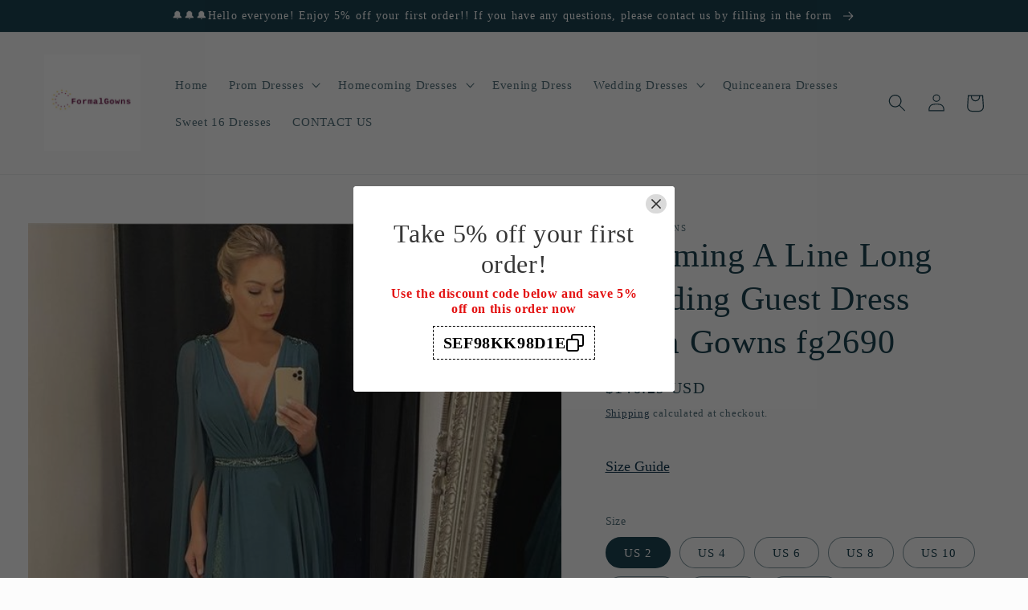

--- FILE ---
content_type: text/html; charset=utf-8
request_url: https://www.fgdress.com/products/charming-a-line-long-wedding-guest-dress-green-prom-gowns-fg2689-%E7%9A%84%E5%89%AF%E6%9C%AC
body_size: 44219
content:
<!doctype html>
<html class="no-js" lang="en">
  <head>
    <meta charset="utf-8">
    <meta http-equiv="X-UA-Compatible" content="IE=edge">
    <meta name="viewport" content="width=device-width,initial-scale=1">
    <meta name="theme-color" content="">
    <link rel="canonical" href="https://www.formalgownss.com/products/charming-a-line-long-wedding-guest-dress-green-prom-gowns-fg2689-%e7%9a%84%e5%89%af%e6%9c%ac">
    <link rel="preconnect" href="https://cdn.shopify.com" crossorigin><link rel="icon" type="image/png" href="//www.fgdress.com/cdn/shop/files/logo_060206b9-28b5-4f92-84b5-573f7999ac74.png?crop=center&height=32&v=1663664999&width=32"><title>
      Charming A Line Long Wedding Guest Dress Prom Gowns fg2690
 &ndash; formalgowns</title>

    
      <meta name="description" content="Item Details ： Product Number : fg2690 Fabric: Chiffon Sleeves: Long Sleeves Back Style: Zipper Size: US 2- 16. Check our Size Chart to get your correct size.  Built with bra: Yes">
    

    

<meta property="og:site_name" content="formalgowns">
<meta property="og:url" content="https://www.formalgownss.com/products/charming-a-line-long-wedding-guest-dress-green-prom-gowns-fg2689-%e7%9a%84%e5%89%af%e6%9c%ac">
<meta property="og:title" content="Charming A Line Long Wedding Guest Dress Prom Gowns fg2690">
<meta property="og:type" content="product">
<meta property="og:description" content="Item Details ： Product Number : fg2690 Fabric: Chiffon Sleeves: Long Sleeves Back Style: Zipper Size: US 2- 16. Check our Size Chart to get your correct size.  Built with bra: Yes"><meta property="og:image" content="http://www.fgdress.com/cdn/shop/products/4ce234394fd71d1f094f4ac864279962_d5f47a01-a075-4e0d-857e-7e6d04267d1b.jpg?v=1670466421">
  <meta property="og:image:secure_url" content="https://www.fgdress.com/cdn/shop/products/4ce234394fd71d1f094f4ac864279962_d5f47a01-a075-4e0d-857e-7e6d04267d1b.jpg?v=1670466421">
  <meta property="og:image:width" content="563">
  <meta property="og:image:height" content="694"><meta property="og:price:amount" content="146.29">
  <meta property="og:price:currency" content="USD"><meta name="twitter:card" content="summary_large_image">
<meta name="twitter:title" content="Charming A Line Long Wedding Guest Dress Prom Gowns fg2690">
<meta name="twitter:description" content="Item Details ： Product Number : fg2690 Fabric: Chiffon Sleeves: Long Sleeves Back Style: Zipper Size: US 2- 16. Check our Size Chart to get your correct size.  Built with bra: Yes">


    <script src="//www.fgdress.com/cdn/shop/t/18/assets/global.js?v=24850326154503943211660009451" defer="defer"></script>
    <script>window.performance && window.performance.mark && window.performance.mark('shopify.content_for_header.start');</script><meta id="shopify-digital-wallet" name="shopify-digital-wallet" content="/24453120034/digital_wallets/dialog">
<meta name="shopify-checkout-api-token" content="627771194a1b35efd5590c42dea5883d">
<meta id="in-context-paypal-metadata" data-shop-id="24453120034" data-venmo-supported="true" data-environment="production" data-locale="en_US" data-paypal-v4="true" data-currency="USD">
<link rel="alternate" hreflang="x-default" href="https://www.formalgownss.com/products/charming-a-line-long-wedding-guest-dress-green-prom-gowns-fg2689-%E7%9A%84%E5%89%AF%E6%9C%AC">
<link rel="alternate" hreflang="en" href="https://www.formalgownss.com/products/charming-a-line-long-wedding-guest-dress-green-prom-gowns-fg2689-%E7%9A%84%E5%89%AF%E6%9C%AC">
<link rel="alternate" hreflang="de" href="https://www.formalgownss.com/de/products/charming-a-line-long-wedding-guest-dress-green-prom-gowns-fg2689-%E7%9A%84%E5%89%AF%E6%9C%AC">
<link rel="alternate" hreflang="fr" href="https://www.formalgownss.com/fr/products/charming-a-line-long-wedding-guest-dress-green-prom-gowns-fg2689-%E7%9A%84%E5%89%AF%E6%9C%AC">
<link rel="alternate" hreflang="en-CA" href="https://www.formalgownss.com/en-ca/products/charming-a-line-long-wedding-guest-dress-green-prom-gowns-fg2689-%E7%9A%84%E5%89%AF%E6%9C%AC">
<link rel="alternate" hreflang="en-AU" href="https://www.formalgownss.com/en-au/products/charming-a-line-long-wedding-guest-dress-green-prom-gowns-fg2689-%E7%9A%84%E5%89%AF%E6%9C%AC">
<link rel="alternate" hreflang="en-GB" href="https://www.formalgownss.com/en-gb/products/charming-a-line-long-wedding-guest-dress-green-prom-gowns-fg2689-%E7%9A%84%E5%89%AF%E6%9C%AC">
<link rel="alternate" type="application/json+oembed" href="https://www.formalgownss.com/products/charming-a-line-long-wedding-guest-dress-green-prom-gowns-fg2689-%e7%9a%84%e5%89%af%e6%9c%ac.oembed">
<script async="async" src="/checkouts/internal/preloads.js?locale=en-US"></script>
<script id="shopify-features" type="application/json">{"accessToken":"627771194a1b35efd5590c42dea5883d","betas":["rich-media-storefront-analytics"],"domain":"www.fgdress.com","predictiveSearch":true,"shopId":24453120034,"locale":"en"}</script>
<script>var Shopify = Shopify || {};
Shopify.shop = "formalgowns.myshopify.com";
Shopify.locale = "en";
Shopify.currency = {"active":"USD","rate":"1.0"};
Shopify.country = "US";
Shopify.theme = {"name":"Studio","id":124046901290,"schema_name":"Studio","schema_version":"3.0.1","theme_store_id":1431,"role":"main"};
Shopify.theme.handle = "null";
Shopify.theme.style = {"id":null,"handle":null};
Shopify.cdnHost = "www.fgdress.com/cdn";
Shopify.routes = Shopify.routes || {};
Shopify.routes.root = "/";</script>
<script type="module">!function(o){(o.Shopify=o.Shopify||{}).modules=!0}(window);</script>
<script>!function(o){function n(){var o=[];function n(){o.push(Array.prototype.slice.apply(arguments))}return n.q=o,n}var t=o.Shopify=o.Shopify||{};t.loadFeatures=n(),t.autoloadFeatures=n()}(window);</script>
<script id="shop-js-analytics" type="application/json">{"pageType":"product"}</script>
<script defer="defer" async type="module" src="//www.fgdress.com/cdn/shopifycloud/shop-js/modules/v2/client.init-shop-cart-sync_IZsNAliE.en.esm.js"></script>
<script defer="defer" async type="module" src="//www.fgdress.com/cdn/shopifycloud/shop-js/modules/v2/chunk.common_0OUaOowp.esm.js"></script>
<script type="module">
  await import("//www.fgdress.com/cdn/shopifycloud/shop-js/modules/v2/client.init-shop-cart-sync_IZsNAliE.en.esm.js");
await import("//www.fgdress.com/cdn/shopifycloud/shop-js/modules/v2/chunk.common_0OUaOowp.esm.js");

  window.Shopify.SignInWithShop?.initShopCartSync?.({"fedCMEnabled":true,"windoidEnabled":true});

</script>
<script>(function() {
  var isLoaded = false;
  function asyncLoad() {
    if (isLoaded) return;
    isLoaded = true;
    var urls = ["https:\/\/www.improvedcontactform.com\/icf.js?shop=formalgowns.myshopify.com","\/\/shopify.privy.com\/widget.js?shop=formalgowns.myshopify.com","https:\/\/cdn.hextom.com\/js\/ultimatesalesboost.js?shop=formalgowns.myshopify.com"];
    for (var i = 0; i < urls.length; i++) {
      var s = document.createElement('script');
      s.type = 'text/javascript';
      s.async = true;
      s.src = urls[i];
      var x = document.getElementsByTagName('script')[0];
      x.parentNode.insertBefore(s, x);
    }
  };
  if(window.attachEvent) {
    window.attachEvent('onload', asyncLoad);
  } else {
    window.addEventListener('load', asyncLoad, false);
  }
})();</script>
<script id="__st">var __st={"a":24453120034,"offset":28800,"reqid":"aff92bae-8bec-4c9c-8166-d81838ebd75b-1768484575","pageurl":"www.fgdress.com\/products\/charming-a-line-long-wedding-guest-dress-green-prom-gowns-fg2689-%E7%9A%84%E5%89%AF%E6%9C%AC","u":"427c7b01abdf","p":"product","rtyp":"product","rid":8032204652827};</script>
<script>window.ShopifyPaypalV4VisibilityTracking = true;</script>
<script id="captcha-bootstrap">!function(){'use strict';const t='contact',e='account',n='new_comment',o=[[t,t],['blogs',n],['comments',n],[t,'customer']],c=[[e,'customer_login'],[e,'guest_login'],[e,'recover_customer_password'],[e,'create_customer']],r=t=>t.map((([t,e])=>`form[action*='/${t}']:not([data-nocaptcha='true']) input[name='form_type'][value='${e}']`)).join(','),a=t=>()=>t?[...document.querySelectorAll(t)].map((t=>t.form)):[];function s(){const t=[...o],e=r(t);return a(e)}const i='password',u='form_key',d=['recaptcha-v3-token','g-recaptcha-response','h-captcha-response',i],f=()=>{try{return window.sessionStorage}catch{return}},m='__shopify_v',_=t=>t.elements[u];function p(t,e,n=!1){try{const o=window.sessionStorage,c=JSON.parse(o.getItem(e)),{data:r}=function(t){const{data:e,action:n}=t;return t[m]||n?{data:e,action:n}:{data:t,action:n}}(c);for(const[e,n]of Object.entries(r))t.elements[e]&&(t.elements[e].value=n);n&&o.removeItem(e)}catch(o){console.error('form repopulation failed',{error:o})}}const l='form_type',E='cptcha';function T(t){t.dataset[E]=!0}const w=window,h=w.document,L='Shopify',v='ce_forms',y='captcha';let A=!1;((t,e)=>{const n=(g='f06e6c50-85a8-45c8-87d0-21a2b65856fe',I='https://cdn.shopify.com/shopifycloud/storefront-forms-hcaptcha/ce_storefront_forms_captcha_hcaptcha.v1.5.2.iife.js',D={infoText:'Protected by hCaptcha',privacyText:'Privacy',termsText:'Terms'},(t,e,n)=>{const o=w[L][v],c=o.bindForm;if(c)return c(t,g,e,D).then(n);var r;o.q.push([[t,g,e,D],n]),r=I,A||(h.body.append(Object.assign(h.createElement('script'),{id:'captcha-provider',async:!0,src:r})),A=!0)});var g,I,D;w[L]=w[L]||{},w[L][v]=w[L][v]||{},w[L][v].q=[],w[L][y]=w[L][y]||{},w[L][y].protect=function(t,e){n(t,void 0,e),T(t)},Object.freeze(w[L][y]),function(t,e,n,w,h,L){const[v,y,A,g]=function(t,e,n){const i=e?o:[],u=t?c:[],d=[...i,...u],f=r(d),m=r(i),_=r(d.filter((([t,e])=>n.includes(e))));return[a(f),a(m),a(_),s()]}(w,h,L),I=t=>{const e=t.target;return e instanceof HTMLFormElement?e:e&&e.form},D=t=>v().includes(t);t.addEventListener('submit',(t=>{const e=I(t);if(!e)return;const n=D(e)&&!e.dataset.hcaptchaBound&&!e.dataset.recaptchaBound,o=_(e),c=g().includes(e)&&(!o||!o.value);(n||c)&&t.preventDefault(),c&&!n&&(function(t){try{if(!f())return;!function(t){const e=f();if(!e)return;const n=_(t);if(!n)return;const o=n.value;o&&e.removeItem(o)}(t);const e=Array.from(Array(32),(()=>Math.random().toString(36)[2])).join('');!function(t,e){_(t)||t.append(Object.assign(document.createElement('input'),{type:'hidden',name:u})),t.elements[u].value=e}(t,e),function(t,e){const n=f();if(!n)return;const o=[...t.querySelectorAll(`input[type='${i}']`)].map((({name:t})=>t)),c=[...d,...o],r={};for(const[a,s]of new FormData(t).entries())c.includes(a)||(r[a]=s);n.setItem(e,JSON.stringify({[m]:1,action:t.action,data:r}))}(t,e)}catch(e){console.error('failed to persist form',e)}}(e),e.submit())}));const S=(t,e)=>{t&&!t.dataset[E]&&(n(t,e.some((e=>e===t))),T(t))};for(const o of['focusin','change'])t.addEventListener(o,(t=>{const e=I(t);D(e)&&S(e,y())}));const B=e.get('form_key'),M=e.get(l),P=B&&M;t.addEventListener('DOMContentLoaded',(()=>{const t=y();if(P)for(const e of t)e.elements[l].value===M&&p(e,B);[...new Set([...A(),...v().filter((t=>'true'===t.dataset.shopifyCaptcha))])].forEach((e=>S(e,t)))}))}(h,new URLSearchParams(w.location.search),n,t,e,['guest_login'])})(!0,!0)}();</script>
<script integrity="sha256-4kQ18oKyAcykRKYeNunJcIwy7WH5gtpwJnB7kiuLZ1E=" data-source-attribution="shopify.loadfeatures" defer="defer" src="//www.fgdress.com/cdn/shopifycloud/storefront/assets/storefront/load_feature-a0a9edcb.js" crossorigin="anonymous"></script>
<script data-source-attribution="shopify.dynamic_checkout.dynamic.init">var Shopify=Shopify||{};Shopify.PaymentButton=Shopify.PaymentButton||{isStorefrontPortableWallets:!0,init:function(){window.Shopify.PaymentButton.init=function(){};var t=document.createElement("script");t.src="https://www.fgdress.com/cdn/shopifycloud/portable-wallets/latest/portable-wallets.en.js",t.type="module",document.head.appendChild(t)}};
</script>
<script data-source-attribution="shopify.dynamic_checkout.buyer_consent">
  function portableWalletsHideBuyerConsent(e){var t=document.getElementById("shopify-buyer-consent"),n=document.getElementById("shopify-subscription-policy-button");t&&n&&(t.classList.add("hidden"),t.setAttribute("aria-hidden","true"),n.removeEventListener("click",e))}function portableWalletsShowBuyerConsent(e){var t=document.getElementById("shopify-buyer-consent"),n=document.getElementById("shopify-subscription-policy-button");t&&n&&(t.classList.remove("hidden"),t.removeAttribute("aria-hidden"),n.addEventListener("click",e))}window.Shopify?.PaymentButton&&(window.Shopify.PaymentButton.hideBuyerConsent=portableWalletsHideBuyerConsent,window.Shopify.PaymentButton.showBuyerConsent=portableWalletsShowBuyerConsent);
</script>
<script>
  function portableWalletsCleanup(e){e&&e.src&&console.error("Failed to load portable wallets script "+e.src);var t=document.querySelectorAll("shopify-accelerated-checkout .shopify-payment-button__skeleton, shopify-accelerated-checkout-cart .wallet-cart-button__skeleton"),e=document.getElementById("shopify-buyer-consent");for(let e=0;e<t.length;e++)t[e].remove();e&&e.remove()}function portableWalletsNotLoadedAsModule(e){e instanceof ErrorEvent&&"string"==typeof e.message&&e.message.includes("import.meta")&&"string"==typeof e.filename&&e.filename.includes("portable-wallets")&&(window.removeEventListener("error",portableWalletsNotLoadedAsModule),window.Shopify.PaymentButton.failedToLoad=e,"loading"===document.readyState?document.addEventListener("DOMContentLoaded",window.Shopify.PaymentButton.init):window.Shopify.PaymentButton.init())}window.addEventListener("error",portableWalletsNotLoadedAsModule);
</script>

<script type="module" src="https://www.fgdress.com/cdn/shopifycloud/portable-wallets/latest/portable-wallets.en.js" onError="portableWalletsCleanup(this)" crossorigin="anonymous"></script>
<script nomodule>
  document.addEventListener("DOMContentLoaded", portableWalletsCleanup);
</script>

<script id='scb4127' type='text/javascript' async='' src='https://www.fgdress.com/cdn/shopifycloud/privacy-banner/storefront-banner.js'></script><link id="shopify-accelerated-checkout-styles" rel="stylesheet" media="screen" href="https://www.fgdress.com/cdn/shopifycloud/portable-wallets/latest/accelerated-checkout-backwards-compat.css" crossorigin="anonymous">
<style id="shopify-accelerated-checkout-cart">
        #shopify-buyer-consent {
  margin-top: 1em;
  display: inline-block;
  width: 100%;
}

#shopify-buyer-consent.hidden {
  display: none;
}

#shopify-subscription-policy-button {
  background: none;
  border: none;
  padding: 0;
  text-decoration: underline;
  font-size: inherit;
  cursor: pointer;
}

#shopify-subscription-policy-button::before {
  box-shadow: none;
}

      </style>
<script id="sections-script" data-sections="product-recommendations,header,footer" defer="defer" src="//www.fgdress.com/cdn/shop/t/18/compiled_assets/scripts.js?2796"></script>
<script>window.performance && window.performance.mark && window.performance.mark('shopify.content_for_header.end');</script>


    <style data-shopify>
      
      
      
      
      

      :root {
        --font-body-family: "New York", Iowan Old Style, Apple Garamond, Baskerville, Times New Roman, Droid Serif, Times, Source Serif Pro, serif, Apple Color Emoji, Segoe UI Emoji, Segoe UI Symbol;
        --font-body-style: normal;
        --font-body-weight: 400;
        --font-body-weight-bold: 700;

        --font-heading-family: "New York", Iowan Old Style, Apple Garamond, Baskerville, Times New Roman, Droid Serif, Times, Source Serif Pro, serif, Apple Color Emoji, Segoe UI Emoji, Segoe UI Symbol;
        --font-heading-style: normal;
        --font-heading-weight: 400;

        --font-body-scale: 1.1;
        --font-heading-scale: 0.9545454545454546;

        --color-base-text: 16, 57, 72;
        --color-shadow: 16, 57, 72;
        --color-base-background-1: 252, 252, 252;
        --color-base-background-2: 235, 236, 237;
        --color-base-solid-button-labels: 252, 252, 252;
        --color-base-outline-button-labels: 5, 44, 70;
        --color-base-accent-1: 16, 57, 72;
        --color-base-accent-2: 16, 57, 72;
        --payment-terms-background-color: #fcfcfc;

        --gradient-base-background-1: #fcfcfc;
        --gradient-base-background-2: #ebeced;
        --gradient-base-accent-1: #103948;
        --gradient-base-accent-2: #103948;

        --media-padding: px;
        --media-border-opacity: 0.05;
        --media-border-width: 0px;
        --media-radius: 0px;
        --media-shadow-opacity: 0.0;
        --media-shadow-horizontal-offset: 0px;
        --media-shadow-vertical-offset: 0px;
        --media-shadow-blur-radius: 0px;
        --media-shadow-visible: 0;

        --page-width: 120rem;
        --page-width-margin: 0rem;

        --card-image-padding: 0.0rem;
        --card-corner-radius: 0.0rem;
        --card-text-alignment: center;
        --card-border-width: 0.0rem;
        --card-border-opacity: 0.0;
        --card-shadow-opacity: 0.1;
        --card-shadow-visible: 1;
        --card-shadow-horizontal-offset: 0.0rem;
        --card-shadow-vertical-offset: 0.0rem;
        --card-shadow-blur-radius: 0.0rem;

        --badge-corner-radius: 4.0rem;

        --popup-border-width: 0px;
        --popup-border-opacity: 0.1;
        --popup-corner-radius: 0px;
        --popup-shadow-opacity: 0.1;
        --popup-shadow-horizontal-offset: 6px;
        --popup-shadow-vertical-offset: 6px;
        --popup-shadow-blur-radius: 25px;

        --drawer-border-width: 1px;
        --drawer-border-opacity: 0.1;
        --drawer-shadow-opacity: 0.0;
        --drawer-shadow-horizontal-offset: 0px;
        --drawer-shadow-vertical-offset: 0px;
        --drawer-shadow-blur-radius: 5px;

        --spacing-sections-desktop: 0px;
        --spacing-sections-mobile: 0px;

        --grid-desktop-vertical-spacing: 40px;
        --grid-desktop-horizontal-spacing: 40px;
        --grid-mobile-vertical-spacing: 20px;
        --grid-mobile-horizontal-spacing: 20px;

        --text-boxes-border-opacity: 0.0;
        --text-boxes-border-width: 0px;
        --text-boxes-radius: 0px;
        --text-boxes-shadow-opacity: 0.0;
        --text-boxes-shadow-visible: 0;
        --text-boxes-shadow-horizontal-offset: 0px;
        --text-boxes-shadow-vertical-offset: 0px;
        --text-boxes-shadow-blur-radius: 0px;

        --buttons-radius: 40px;
        --buttons-radius-outset: 41px;
        --buttons-border-width: 1px;
        --buttons-border-opacity: 1.0;
        --buttons-shadow-opacity: 0.1;
        --buttons-shadow-visible: 1;
        --buttons-shadow-horizontal-offset: 2px;
        --buttons-shadow-vertical-offset: 2px;
        --buttons-shadow-blur-radius: 5px;
        --buttons-border-offset: 0.3px;

        --inputs-radius: 2px;
        --inputs-border-width: 1px;
        --inputs-border-opacity: 0.15;
        --inputs-shadow-opacity: 0.05;
        --inputs-shadow-horizontal-offset: 2px;
        --inputs-margin-offset: 2px;
        --inputs-shadow-vertical-offset: 2px;
        --inputs-shadow-blur-radius: 5px;
        --inputs-radius-outset: 3px;

        --variant-pills-radius: 40px;
        --variant-pills-border-width: 1px;
        --variant-pills-border-opacity: 0.55;
        --variant-pills-shadow-opacity: 0.0;
        --variant-pills-shadow-horizontal-offset: 0px;
        --variant-pills-shadow-vertical-offset: 0px;
        --variant-pills-shadow-blur-radius: 0px;
      }

      *,
      *::before,
      *::after {
        box-sizing: inherit;
      }

      html {
        box-sizing: border-box;
        font-size: calc(var(--font-body-scale) * 62.5%);
        height: 100%;
      }

      body {
        display: grid;
        grid-template-rows: auto auto 1fr auto;
        grid-template-columns: 100%;
        min-height: 100%;
        margin: 0;
        font-size: 1.5rem;
        letter-spacing: 0.06rem;
        line-height: calc(1 + 0.8 / var(--font-body-scale));
        font-family: var(--font-body-family);
        font-style: var(--font-body-style);
        font-weight: var(--font-body-weight);
      }

      @media screen and (min-width: 750px) {
        body {
          font-size: 1.6rem;
        }
      }
    </style>

    <link href="//www.fgdress.com/cdn/shop/t/18/assets/base.css?v=19666067365360246481660009453" rel="stylesheet" type="text/css" media="all" />
<link rel="stylesheet" href="//www.fgdress.com/cdn/shop/t/18/assets/component-predictive-search.css?v=165644661289088488651660009450" media="print" onload="this.media='all'"><script>document.documentElement.className = document.documentElement.className.replace('no-js', 'js');
    if (Shopify.designMode) {
      document.documentElement.classList.add('shopify-design-mode');
    }
    </script>
  <!-- BEGIN app block: shopify://apps/judge-me-reviews/blocks/judgeme_core/61ccd3b1-a9f2-4160-9fe9-4fec8413e5d8 --><!-- Start of Judge.me Core -->






<link rel="dns-prefetch" href="https://cdnwidget.judge.me">
<link rel="dns-prefetch" href="https://cdn.judge.me">
<link rel="dns-prefetch" href="https://cdn1.judge.me">
<link rel="dns-prefetch" href="https://api.judge.me">

<script data-cfasync='false' class='jdgm-settings-script'>window.jdgmSettings={"pagination":5,"disable_web_reviews":false,"badge_no_review_text":"No reviews","badge_n_reviews_text":"{{ n }} review/reviews","hide_badge_preview_if_no_reviews":true,"badge_hide_text":false,"enforce_center_preview_badge":false,"widget_title":"Customer Reviews","widget_open_form_text":"Write a review","widget_close_form_text":"Cancel review","widget_refresh_page_text":"Refresh page","widget_summary_text":"Based on {{ number_of_reviews }} review/reviews","widget_no_review_text":"Be the first to write a review","widget_name_field_text":"Display name","widget_verified_name_field_text":"Verified Name (public)","widget_name_placeholder_text":"Display name","widget_required_field_error_text":"This field is required.","widget_email_field_text":"Email address","widget_verified_email_field_text":"Verified Email (private, can not be edited)","widget_email_placeholder_text":"Your email address","widget_email_field_error_text":"Please enter a valid email address.","widget_rating_field_text":"Rating","widget_review_title_field_text":"Review Title","widget_review_title_placeholder_text":"Give your review a title","widget_review_body_field_text":"Review content","widget_review_body_placeholder_text":"Start writing here...","widget_pictures_field_text":"Picture/Video (optional)","widget_submit_review_text":"Submit Review","widget_submit_verified_review_text":"Submit Verified Review","widget_submit_success_msg_with_auto_publish":"Thank you! Please refresh the page in a few moments to see your review. You can remove or edit your review by logging into \u003ca href='https://judge.me/login' target='_blank' rel='nofollow noopener'\u003eJudge.me\u003c/a\u003e","widget_submit_success_msg_no_auto_publish":"Thank you! Your review will be published as soon as it is approved by the shop admin. You can remove or edit your review by logging into \u003ca href='https://judge.me/login' target='_blank' rel='nofollow noopener'\u003eJudge.me\u003c/a\u003e","widget_show_default_reviews_out_of_total_text":"Showing {{ n_reviews_shown }} out of {{ n_reviews }} reviews.","widget_show_all_link_text":"Show all","widget_show_less_link_text":"Show less","widget_author_said_text":"{{ reviewer_name }} said:","widget_days_text":"{{ n }} days ago","widget_weeks_text":"{{ n }} week/weeks ago","widget_months_text":"{{ n }} month/months ago","widget_years_text":"{{ n }} year/years ago","widget_yesterday_text":"Yesterday","widget_today_text":"Today","widget_replied_text":"\u003e\u003e {{ shop_name }} replied:","widget_read_more_text":"Read more","widget_reviewer_name_as_initial":"","widget_rating_filter_color":"#fbcd0a","widget_rating_filter_see_all_text":"See all reviews","widget_sorting_most_recent_text":"Most Recent","widget_sorting_highest_rating_text":"Highest Rating","widget_sorting_lowest_rating_text":"Lowest Rating","widget_sorting_with_pictures_text":"Only Pictures","widget_sorting_most_helpful_text":"Most Helpful","widget_open_question_form_text":"Ask a question","widget_reviews_subtab_text":"Reviews","widget_questions_subtab_text":"Questions","widget_question_label_text":"Question","widget_answer_label_text":"Answer","widget_question_placeholder_text":"Write your question here","widget_submit_question_text":"Submit Question","widget_question_submit_success_text":"Thank you for your question! We will notify you once it gets answered.","verified_badge_text":"Verified","verified_badge_bg_color":"","verified_badge_text_color":"","verified_badge_placement":"left-of-reviewer-name","widget_review_max_height":"","widget_hide_border":false,"widget_social_share":false,"widget_thumb":false,"widget_review_location_show":false,"widget_location_format":"","all_reviews_include_out_of_store_products":true,"all_reviews_out_of_store_text":"(out of store)","all_reviews_pagination":100,"all_reviews_product_name_prefix_text":"about","enable_review_pictures":true,"enable_question_anwser":false,"widget_theme":"default","review_date_format":"mm/dd/yyyy","default_sort_method":"most-recent","widget_product_reviews_subtab_text":"Product Reviews","widget_shop_reviews_subtab_text":"Shop Reviews","widget_other_products_reviews_text":"Reviews for other products","widget_store_reviews_subtab_text":"Store reviews","widget_no_store_reviews_text":"This store hasn't received any reviews yet","widget_web_restriction_product_reviews_text":"This product hasn't received any reviews yet","widget_no_items_text":"No items found","widget_show_more_text":"Show more","widget_write_a_store_review_text":"Write a Store Review","widget_other_languages_heading":"Reviews in Other Languages","widget_translate_review_text":"Translate review to {{ language }}","widget_translating_review_text":"Translating...","widget_show_original_translation_text":"Show original ({{ language }})","widget_translate_review_failed_text":"Review couldn't be translated.","widget_translate_review_retry_text":"Retry","widget_translate_review_try_again_later_text":"Try again later","show_product_url_for_grouped_product":false,"widget_sorting_pictures_first_text":"Pictures First","show_pictures_on_all_rev_page_mobile":false,"show_pictures_on_all_rev_page_desktop":false,"floating_tab_hide_mobile_install_preference":false,"floating_tab_button_name":"★ Reviews","floating_tab_title":"Let customers speak for us","floating_tab_button_color":"","floating_tab_button_background_color":"","floating_tab_url":"","floating_tab_url_enabled":false,"floating_tab_tab_style":"text","all_reviews_text_badge_text":"Customers rate us {{ shop.metafields.judgeme.all_reviews_rating | round: 1 }}/5 based on {{ shop.metafields.judgeme.all_reviews_count }} reviews.","all_reviews_text_badge_text_branded_style":"{{ shop.metafields.judgeme.all_reviews_rating | round: 1 }} out of 5 stars based on {{ shop.metafields.judgeme.all_reviews_count }} reviews","is_all_reviews_text_badge_a_link":false,"show_stars_for_all_reviews_text_badge":false,"all_reviews_text_badge_url":"","all_reviews_text_style":"text","all_reviews_text_color_style":"judgeme_brand_color","all_reviews_text_color":"#108474","all_reviews_text_show_jm_brand":true,"featured_carousel_show_header":true,"featured_carousel_title":"Let customers speak for us","testimonials_carousel_title":"Customers are saying","videos_carousel_title":"Real customer stories","cards_carousel_title":"Customers are saying","featured_carousel_count_text":"from {{ n }} reviews","featured_carousel_add_link_to_all_reviews_page":false,"featured_carousel_url":"","featured_carousel_show_images":true,"featured_carousel_autoslide_interval":5,"featured_carousel_arrows_on_the_sides":false,"featured_carousel_height":250,"featured_carousel_width":80,"featured_carousel_image_size":0,"featured_carousel_image_height":250,"featured_carousel_arrow_color":"#eeeeee","verified_count_badge_style":"vintage","verified_count_badge_orientation":"horizontal","verified_count_badge_color_style":"judgeme_brand_color","verified_count_badge_color":"#108474","is_verified_count_badge_a_link":false,"verified_count_badge_url":"","verified_count_badge_show_jm_brand":true,"widget_rating_preset_default":5,"widget_first_sub_tab":"product-reviews","widget_show_histogram":true,"widget_histogram_use_custom_color":false,"widget_pagination_use_custom_color":false,"widget_star_use_custom_color":false,"widget_verified_badge_use_custom_color":false,"widget_write_review_use_custom_color":false,"picture_reminder_submit_button":"Upload Pictures","enable_review_videos":true,"mute_video_by_default":true,"widget_sorting_videos_first_text":"Videos First","widget_review_pending_text":"Pending","featured_carousel_items_for_large_screen":3,"social_share_options_order":"Facebook,Twitter","remove_microdata_snippet":true,"disable_json_ld":false,"enable_json_ld_products":false,"preview_badge_show_question_text":false,"preview_badge_no_question_text":"No questions","preview_badge_n_question_text":"{{ number_of_questions }} question/questions","qa_badge_show_icon":false,"qa_badge_position":"same-row","remove_judgeme_branding":false,"widget_add_search_bar":false,"widget_search_bar_placeholder":"Search","widget_sorting_verified_only_text":"Verified only","featured_carousel_theme":"default","featured_carousel_show_rating":true,"featured_carousel_show_title":true,"featured_carousel_show_body":true,"featured_carousel_show_date":false,"featured_carousel_show_reviewer":true,"featured_carousel_show_product":false,"featured_carousel_header_background_color":"#108474","featured_carousel_header_text_color":"#ffffff","featured_carousel_name_product_separator":"reviewed","featured_carousel_full_star_background":"#108474","featured_carousel_empty_star_background":"#dadada","featured_carousel_vertical_theme_background":"#f9fafb","featured_carousel_verified_badge_enable":false,"featured_carousel_verified_badge_color":"#108474","featured_carousel_border_style":"round","featured_carousel_review_line_length_limit":3,"featured_carousel_more_reviews_button_text":"Read more reviews","featured_carousel_view_product_button_text":"View product","all_reviews_page_load_reviews_on":"scroll","all_reviews_page_load_more_text":"Load More Reviews","disable_fb_tab_reviews":false,"enable_ajax_cdn_cache":false,"widget_public_name_text":"displayed publicly like","default_reviewer_name":"John Smith","default_reviewer_name_has_non_latin":true,"widget_reviewer_anonymous":"Anonymous","medals_widget_title":"Judge.me Review Medals","medals_widget_background_color":"#f9fafb","medals_widget_position":"footer_all_pages","medals_widget_border_color":"#f9fafb","medals_widget_verified_text_position":"left","medals_widget_use_monochromatic_version":false,"medals_widget_elements_color":"#108474","show_reviewer_avatar":true,"widget_invalid_yt_video_url_error_text":"Not a YouTube video URL","widget_max_length_field_error_text":"Please enter no more than {0} characters.","widget_show_country_flag":false,"widget_show_collected_via_shop_app":true,"widget_verified_by_shop_badge_style":"light","widget_verified_by_shop_text":"Verified by Shop","widget_show_photo_gallery":false,"widget_load_with_code_splitting":true,"widget_ugc_install_preference":false,"widget_ugc_title":"Made by us, Shared by you","widget_ugc_subtitle":"Tag us to see your picture featured in our page","widget_ugc_arrows_color":"#ffffff","widget_ugc_primary_button_text":"Buy Now","widget_ugc_primary_button_background_color":"#108474","widget_ugc_primary_button_text_color":"#ffffff","widget_ugc_primary_button_border_width":"0","widget_ugc_primary_button_border_style":"none","widget_ugc_primary_button_border_color":"#108474","widget_ugc_primary_button_border_radius":"25","widget_ugc_secondary_button_text":"Load More","widget_ugc_secondary_button_background_color":"#ffffff","widget_ugc_secondary_button_text_color":"#108474","widget_ugc_secondary_button_border_width":"2","widget_ugc_secondary_button_border_style":"solid","widget_ugc_secondary_button_border_color":"#108474","widget_ugc_secondary_button_border_radius":"25","widget_ugc_reviews_button_text":"View Reviews","widget_ugc_reviews_button_background_color":"#ffffff","widget_ugc_reviews_button_text_color":"#108474","widget_ugc_reviews_button_border_width":"2","widget_ugc_reviews_button_border_style":"solid","widget_ugc_reviews_button_border_color":"#108474","widget_ugc_reviews_button_border_radius":"25","widget_ugc_reviews_button_link_to":"judgeme-reviews-page","widget_ugc_show_post_date":true,"widget_ugc_max_width":"800","widget_rating_metafield_value_type":true,"widget_primary_color":"#108474","widget_enable_secondary_color":false,"widget_secondary_color":"#edf5f5","widget_summary_average_rating_text":"{{ average_rating }} out of 5","widget_media_grid_title":"Customer photos \u0026 videos","widget_media_grid_see_more_text":"See more","widget_round_style":false,"widget_show_product_medals":true,"widget_verified_by_judgeme_text":"Verified by Judge.me","widget_show_store_medals":true,"widget_verified_by_judgeme_text_in_store_medals":"Verified by Judge.me","widget_media_field_exceed_quantity_message":"Sorry, we can only accept {{ max_media }} for one review.","widget_media_field_exceed_limit_message":"{{ file_name }} is too large, please select a {{ media_type }} less than {{ size_limit }}MB.","widget_review_submitted_text":"Review Submitted!","widget_question_submitted_text":"Question Submitted!","widget_close_form_text_question":"Cancel","widget_write_your_answer_here_text":"Write your answer here","widget_enabled_branded_link":true,"widget_show_collected_by_judgeme":false,"widget_reviewer_name_color":"","widget_write_review_text_color":"","widget_write_review_bg_color":"","widget_collected_by_judgeme_text":"collected by Judge.me","widget_pagination_type":"standard","widget_load_more_text":"Load More","widget_load_more_color":"#108474","widget_full_review_text":"Full Review","widget_read_more_reviews_text":"Read More Reviews","widget_read_questions_text":"Read Questions","widget_questions_and_answers_text":"Questions \u0026 Answers","widget_verified_by_text":"Verified by","widget_verified_text":"Verified","widget_number_of_reviews_text":"{{ number_of_reviews }} reviews","widget_back_button_text":"Back","widget_next_button_text":"Next","widget_custom_forms_filter_button":"Filters","custom_forms_style":"vertical","widget_show_review_information":false,"how_reviews_are_collected":"How reviews are collected?","widget_show_review_keywords":false,"widget_gdpr_statement":"How we use your data: We'll only contact you about the review you left, and only if necessary. By submitting your review, you agree to Judge.me's \u003ca href='https://judge.me/terms' target='_blank' rel='nofollow noopener'\u003eterms\u003c/a\u003e, \u003ca href='https://judge.me/privacy' target='_blank' rel='nofollow noopener'\u003eprivacy\u003c/a\u003e and \u003ca href='https://judge.me/content-policy' target='_blank' rel='nofollow noopener'\u003econtent\u003c/a\u003e policies.","widget_multilingual_sorting_enabled":false,"widget_translate_review_content_enabled":false,"widget_translate_review_content_method":"manual","popup_widget_review_selection":"automatically_with_pictures","popup_widget_round_border_style":true,"popup_widget_show_title":true,"popup_widget_show_body":true,"popup_widget_show_reviewer":false,"popup_widget_show_product":true,"popup_widget_show_pictures":true,"popup_widget_use_review_picture":true,"popup_widget_show_on_home_page":true,"popup_widget_show_on_product_page":true,"popup_widget_show_on_collection_page":true,"popup_widget_show_on_cart_page":true,"popup_widget_position":"bottom_left","popup_widget_first_review_delay":5,"popup_widget_duration":5,"popup_widget_interval":5,"popup_widget_review_count":5,"popup_widget_hide_on_mobile":true,"review_snippet_widget_round_border_style":true,"review_snippet_widget_card_color":"#FFFFFF","review_snippet_widget_slider_arrows_background_color":"#FFFFFF","review_snippet_widget_slider_arrows_color":"#000000","review_snippet_widget_star_color":"#108474","show_product_variant":false,"all_reviews_product_variant_label_text":"Variant: ","widget_show_verified_branding":false,"widget_ai_summary_title":"Customers say","widget_ai_summary_disclaimer":"AI-powered review summary based on recent customer reviews","widget_show_ai_summary":false,"widget_show_ai_summary_bg":false,"widget_show_review_title_input":true,"redirect_reviewers_invited_via_email":"review_widget","request_store_review_after_product_review":false,"request_review_other_products_in_order":false,"review_form_color_scheme":"default","review_form_corner_style":"square","review_form_star_color":{},"review_form_text_color":"#333333","review_form_background_color":"#ffffff","review_form_field_background_color":"#fafafa","review_form_button_color":{},"review_form_button_text_color":"#ffffff","review_form_modal_overlay_color":"#000000","review_content_screen_title_text":"How would you rate this product?","review_content_introduction_text":"We would love it if you would share a bit about your experience.","store_review_form_title_text":"How would you rate this store?","store_review_form_introduction_text":"We would love it if you would share a bit about your experience.","show_review_guidance_text":true,"one_star_review_guidance_text":"Poor","five_star_review_guidance_text":"Great","customer_information_screen_title_text":"About you","customer_information_introduction_text":"Please tell us more about you.","custom_questions_screen_title_text":"Your experience in more detail","custom_questions_introduction_text":"Here are a few questions to help us understand more about your experience.","review_submitted_screen_title_text":"Thanks for your review!","review_submitted_screen_thank_you_text":"We are processing it and it will appear on the store soon.","review_submitted_screen_email_verification_text":"Please confirm your email by clicking the link we just sent you. This helps us keep reviews authentic.","review_submitted_request_store_review_text":"Would you like to share your experience of shopping with us?","review_submitted_review_other_products_text":"Would you like to review these products?","store_review_screen_title_text":"Would you like to share your experience of shopping with us?","store_review_introduction_text":"We value your feedback and use it to improve. Please share any thoughts or suggestions you have.","reviewer_media_screen_title_picture_text":"Share a picture","reviewer_media_introduction_picture_text":"Upload a photo to support your review.","reviewer_media_screen_title_video_text":"Share a video","reviewer_media_introduction_video_text":"Upload a video to support your review.","reviewer_media_screen_title_picture_or_video_text":"Share a picture or video","reviewer_media_introduction_picture_or_video_text":"Upload a photo or video to support your review.","reviewer_media_youtube_url_text":"Paste your Youtube URL here","advanced_settings_next_step_button_text":"Next","advanced_settings_close_review_button_text":"Close","modal_write_review_flow":false,"write_review_flow_required_text":"Required","write_review_flow_privacy_message_text":"We respect your privacy.","write_review_flow_anonymous_text":"Post review as anonymous","write_review_flow_visibility_text":"This won't be visible to other customers.","write_review_flow_multiple_selection_help_text":"Select as many as you like","write_review_flow_single_selection_help_text":"Select one option","write_review_flow_required_field_error_text":"This field is required","write_review_flow_invalid_email_error_text":"Please enter a valid email address","write_review_flow_max_length_error_text":"Max. {{ max_length }} characters.","write_review_flow_media_upload_text":"\u003cb\u003eClick to upload\u003c/b\u003e or drag and drop","write_review_flow_gdpr_statement":"We'll only contact you about your review if necessary. By submitting your review, you agree to our \u003ca href='https://judge.me/terms' target='_blank' rel='nofollow noopener'\u003eterms and conditions\u003c/a\u003e and \u003ca href='https://judge.me/privacy' target='_blank' rel='nofollow noopener'\u003eprivacy policy\u003c/a\u003e.","rating_only_reviews_enabled":false,"show_negative_reviews_help_screen":false,"new_review_flow_help_screen_rating_threshold":3,"negative_review_resolution_screen_title_text":"Tell us more","negative_review_resolution_text":"Your experience matters to us. If there were issues with your purchase, we're here to help. Feel free to reach out to us, we'd love the opportunity to make things right.","negative_review_resolution_button_text":"Contact us","negative_review_resolution_proceed_with_review_text":"Leave a review","negative_review_resolution_subject":"Issue with purchase from {{ shop_name }}.{{ order_name }}","preview_badge_collection_page_install_status":false,"widget_review_custom_css":"","preview_badge_custom_css":"","preview_badge_stars_count":"5-stars","featured_carousel_custom_css":"","floating_tab_custom_css":"","all_reviews_widget_custom_css":"","medals_widget_custom_css":"","verified_badge_custom_css":"","all_reviews_text_custom_css":"","transparency_badges_collected_via_store_invite":false,"transparency_badges_from_another_provider":false,"transparency_badges_collected_from_store_visitor":false,"transparency_badges_collected_by_verified_review_provider":false,"transparency_badges_earned_reward":false,"transparency_badges_collected_via_store_invite_text":"Review collected via store invitation","transparency_badges_from_another_provider_text":"Review collected from another provider","transparency_badges_collected_from_store_visitor_text":"Review collected from a store visitor","transparency_badges_written_in_google_text":"Review written in Google","transparency_badges_written_in_etsy_text":"Review written in Etsy","transparency_badges_written_in_shop_app_text":"Review written in Shop App","transparency_badges_earned_reward_text":"Review earned a reward for future purchase","product_review_widget_per_page":10,"widget_store_review_label_text":"Review about the store","checkout_comment_extension_title_on_product_page":"Customer Comments","checkout_comment_extension_num_latest_comment_show":5,"checkout_comment_extension_format":"name_and_timestamp","checkout_comment_customer_name":"last_initial","checkout_comment_comment_notification":true,"preview_badge_collection_page_install_preference":true,"preview_badge_home_page_install_preference":false,"preview_badge_product_page_install_preference":true,"review_widget_install_preference":"","review_carousel_install_preference":false,"floating_reviews_tab_install_preference":"none","verified_reviews_count_badge_install_preference":false,"all_reviews_text_install_preference":false,"review_widget_best_location":true,"judgeme_medals_install_preference":false,"review_widget_revamp_enabled":false,"review_widget_qna_enabled":false,"review_widget_header_theme":"minimal","review_widget_widget_title_enabled":true,"review_widget_header_text_size":"medium","review_widget_header_text_weight":"regular","review_widget_average_rating_style":"compact","review_widget_bar_chart_enabled":true,"review_widget_bar_chart_type":"numbers","review_widget_bar_chart_style":"standard","review_widget_expanded_media_gallery_enabled":false,"review_widget_reviews_section_theme":"standard","review_widget_image_style":"thumbnails","review_widget_review_image_ratio":"square","review_widget_stars_size":"medium","review_widget_verified_badge":"standard_text","review_widget_review_title_text_size":"medium","review_widget_review_text_size":"medium","review_widget_review_text_length":"medium","review_widget_number_of_columns_desktop":3,"review_widget_carousel_transition_speed":5,"review_widget_custom_questions_answers_display":"always","review_widget_button_text_color":"#FFFFFF","review_widget_text_color":"#000000","review_widget_lighter_text_color":"#7B7B7B","review_widget_corner_styling":"soft","review_widget_review_word_singular":"review","review_widget_review_word_plural":"reviews","review_widget_voting_label":"Helpful?","review_widget_shop_reply_label":"Reply from {{ shop_name }}:","review_widget_filters_title":"Filters","qna_widget_question_word_singular":"Question","qna_widget_question_word_plural":"Questions","qna_widget_answer_reply_label":"Answer from {{ answerer_name }}:","qna_content_screen_title_text":"Ask a question about this product","qna_widget_question_required_field_error_text":"Please enter your question.","qna_widget_flow_gdpr_statement":"We'll only contact you about your question if necessary. By submitting your question, you agree to our \u003ca href='https://judge.me/terms' target='_blank' rel='nofollow noopener'\u003eterms and conditions\u003c/a\u003e and \u003ca href='https://judge.me/privacy' target='_blank' rel='nofollow noopener'\u003eprivacy policy\u003c/a\u003e.","qna_widget_question_submitted_text":"Thanks for your question!","qna_widget_close_form_text_question":"Close","qna_widget_question_submit_success_text":"We’ll notify you by email when your question is answered.","all_reviews_widget_v2025_enabled":false,"all_reviews_widget_v2025_header_theme":"default","all_reviews_widget_v2025_widget_title_enabled":true,"all_reviews_widget_v2025_header_text_size":"medium","all_reviews_widget_v2025_header_text_weight":"regular","all_reviews_widget_v2025_average_rating_style":"compact","all_reviews_widget_v2025_bar_chart_enabled":true,"all_reviews_widget_v2025_bar_chart_type":"numbers","all_reviews_widget_v2025_bar_chart_style":"standard","all_reviews_widget_v2025_expanded_media_gallery_enabled":false,"all_reviews_widget_v2025_show_store_medals":true,"all_reviews_widget_v2025_show_photo_gallery":true,"all_reviews_widget_v2025_show_review_keywords":false,"all_reviews_widget_v2025_show_ai_summary":false,"all_reviews_widget_v2025_show_ai_summary_bg":false,"all_reviews_widget_v2025_add_search_bar":false,"all_reviews_widget_v2025_default_sort_method":"most-recent","all_reviews_widget_v2025_reviews_per_page":10,"all_reviews_widget_v2025_reviews_section_theme":"default","all_reviews_widget_v2025_image_style":"thumbnails","all_reviews_widget_v2025_review_image_ratio":"square","all_reviews_widget_v2025_stars_size":"medium","all_reviews_widget_v2025_verified_badge":"bold_badge","all_reviews_widget_v2025_review_title_text_size":"medium","all_reviews_widget_v2025_review_text_size":"medium","all_reviews_widget_v2025_review_text_length":"medium","all_reviews_widget_v2025_number_of_columns_desktop":3,"all_reviews_widget_v2025_carousel_transition_speed":5,"all_reviews_widget_v2025_custom_questions_answers_display":"always","all_reviews_widget_v2025_show_product_variant":false,"all_reviews_widget_v2025_show_reviewer_avatar":true,"all_reviews_widget_v2025_reviewer_name_as_initial":"","all_reviews_widget_v2025_review_location_show":false,"all_reviews_widget_v2025_location_format":"","all_reviews_widget_v2025_show_country_flag":false,"all_reviews_widget_v2025_verified_by_shop_badge_style":"light","all_reviews_widget_v2025_social_share":false,"all_reviews_widget_v2025_social_share_options_order":"Facebook,Twitter,LinkedIn,Pinterest","all_reviews_widget_v2025_pagination_type":"standard","all_reviews_widget_v2025_button_text_color":"#FFFFFF","all_reviews_widget_v2025_text_color":"#000000","all_reviews_widget_v2025_lighter_text_color":"#7B7B7B","all_reviews_widget_v2025_corner_styling":"soft","all_reviews_widget_v2025_title":"Customer reviews","all_reviews_widget_v2025_ai_summary_title":"Customers say about this store","all_reviews_widget_v2025_no_review_text":"Be the first to write a review","platform":"shopify","branding_url":"https://app.judge.me/reviews/stores/www.formalgownss.com","branding_text":"Powered by Judge.me","locale":"en","reply_name":"formalgowns","widget_version":"2.1","footer":true,"autopublish":true,"review_dates":true,"enable_custom_form":false,"shop_use_review_site":true,"shop_locale":"en","enable_multi_locales_translations":false,"show_review_title_input":true,"review_verification_email_status":"always","can_be_branded":false,"reply_name_text":"formalgowns"};</script> <style class='jdgm-settings-style'>.jdgm-xx{left:0}.jdgm-histogram .jdgm-histogram__bar-content{background:#fbcd0a}.jdgm-histogram .jdgm-histogram__bar:after{background:#fbcd0a}.jdgm-prev-badge[data-average-rating='0.00']{display:none !important}.jdgm-author-all-initials{display:none !important}.jdgm-author-last-initial{display:none !important}.jdgm-rev-widg__title{visibility:hidden}.jdgm-rev-widg__summary-text{visibility:hidden}.jdgm-prev-badge__text{visibility:hidden}.jdgm-rev__replier:before{content:'formalgowns'}.jdgm-rev__prod-link-prefix:before{content:'about'}.jdgm-rev__variant-label:before{content:'Variant: '}.jdgm-rev__out-of-store-text:before{content:'(out of store)'}@media only screen and (min-width: 768px){.jdgm-rev__pics .jdgm-rev_all-rev-page-picture-separator,.jdgm-rev__pics .jdgm-rev__product-picture{display:none}}@media only screen and (max-width: 768px){.jdgm-rev__pics .jdgm-rev_all-rev-page-picture-separator,.jdgm-rev__pics .jdgm-rev__product-picture{display:none}}.jdgm-preview-badge[data-template="index"]{display:none !important}.jdgm-verified-count-badget[data-from-snippet="true"]{display:none !important}.jdgm-carousel-wrapper[data-from-snippet="true"]{display:none !important}.jdgm-all-reviews-text[data-from-snippet="true"]{display:none !important}.jdgm-medals-section[data-from-snippet="true"]{display:none !important}.jdgm-ugc-media-wrapper[data-from-snippet="true"]{display:none !important}.jdgm-rev__transparency-badge[data-badge-type="review_collected_via_store_invitation"]{display:none !important}.jdgm-rev__transparency-badge[data-badge-type="review_collected_from_another_provider"]{display:none !important}.jdgm-rev__transparency-badge[data-badge-type="review_collected_from_store_visitor"]{display:none !important}.jdgm-rev__transparency-badge[data-badge-type="review_written_in_etsy"]{display:none !important}.jdgm-rev__transparency-badge[data-badge-type="review_written_in_google_business"]{display:none !important}.jdgm-rev__transparency-badge[data-badge-type="review_written_in_shop_app"]{display:none !important}.jdgm-rev__transparency-badge[data-badge-type="review_earned_for_future_purchase"]{display:none !important}
</style> <style class='jdgm-settings-style'></style>

  
  
  
  <style class='jdgm-miracle-styles'>
  @-webkit-keyframes jdgm-spin{0%{-webkit-transform:rotate(0deg);-ms-transform:rotate(0deg);transform:rotate(0deg)}100%{-webkit-transform:rotate(359deg);-ms-transform:rotate(359deg);transform:rotate(359deg)}}@keyframes jdgm-spin{0%{-webkit-transform:rotate(0deg);-ms-transform:rotate(0deg);transform:rotate(0deg)}100%{-webkit-transform:rotate(359deg);-ms-transform:rotate(359deg);transform:rotate(359deg)}}@font-face{font-family:'JudgemeStar';src:url("[data-uri]") format("woff");font-weight:normal;font-style:normal}.jdgm-star{font-family:'JudgemeStar';display:inline !important;text-decoration:none !important;padding:0 4px 0 0 !important;margin:0 !important;font-weight:bold;opacity:1;-webkit-font-smoothing:antialiased;-moz-osx-font-smoothing:grayscale}.jdgm-star:hover{opacity:1}.jdgm-star:last-of-type{padding:0 !important}.jdgm-star.jdgm--on:before{content:"\e000"}.jdgm-star.jdgm--off:before{content:"\e001"}.jdgm-star.jdgm--half:before{content:"\e002"}.jdgm-widget *{margin:0;line-height:1.4;-webkit-box-sizing:border-box;-moz-box-sizing:border-box;box-sizing:border-box;-webkit-overflow-scrolling:touch}.jdgm-hidden{display:none !important;visibility:hidden !important}.jdgm-temp-hidden{display:none}.jdgm-spinner{width:40px;height:40px;margin:auto;border-radius:50%;border-top:2px solid #eee;border-right:2px solid #eee;border-bottom:2px solid #eee;border-left:2px solid #ccc;-webkit-animation:jdgm-spin 0.8s infinite linear;animation:jdgm-spin 0.8s infinite linear}.jdgm-prev-badge{display:block !important}

</style>


  
  
   


<script data-cfasync='false' class='jdgm-script'>
!function(e){window.jdgm=window.jdgm||{},jdgm.CDN_HOST="https://cdnwidget.judge.me/",jdgm.CDN_HOST_ALT="https://cdn2.judge.me/cdn/widget_frontend/",jdgm.API_HOST="https://api.judge.me/",jdgm.CDN_BASE_URL="https://cdn.shopify.com/extensions/019bb841-f064-7488-b6fb-cd56536383e8/judgeme-extensions-293/assets/",
jdgm.docReady=function(d){(e.attachEvent?"complete"===e.readyState:"loading"!==e.readyState)?
setTimeout(d,0):e.addEventListener("DOMContentLoaded",d)},jdgm.loadCSS=function(d,t,o,a){
!o&&jdgm.loadCSS.requestedUrls.indexOf(d)>=0||(jdgm.loadCSS.requestedUrls.push(d),
(a=e.createElement("link")).rel="stylesheet",a.class="jdgm-stylesheet",a.media="nope!",
a.href=d,a.onload=function(){this.media="all",t&&setTimeout(t)},e.body.appendChild(a))},
jdgm.loadCSS.requestedUrls=[],jdgm.loadJS=function(e,d){var t=new XMLHttpRequest;
t.onreadystatechange=function(){4===t.readyState&&(Function(t.response)(),d&&d(t.response))},
t.open("GET",e),t.onerror=function(){if(e.indexOf(jdgm.CDN_HOST)===0&&jdgm.CDN_HOST_ALT!==jdgm.CDN_HOST){var f=e.replace(jdgm.CDN_HOST,jdgm.CDN_HOST_ALT);jdgm.loadJS(f,d)}},t.send()},jdgm.docReady((function(){(window.jdgmLoadCSS||e.querySelectorAll(
".jdgm-widget, .jdgm-all-reviews-page").length>0)&&(jdgmSettings.widget_load_with_code_splitting?
parseFloat(jdgmSettings.widget_version)>=3?jdgm.loadCSS(jdgm.CDN_HOST+"widget_v3/base.css"):
jdgm.loadCSS(jdgm.CDN_HOST+"widget/base.css"):jdgm.loadCSS(jdgm.CDN_HOST+"shopify_v2.css"),
jdgm.loadJS(jdgm.CDN_HOST+"loa"+"der.js"))}))}(document);
</script>
<noscript><link rel="stylesheet" type="text/css" media="all" href="https://cdnwidget.judge.me/shopify_v2.css"></noscript>

<!-- BEGIN app snippet: theme_fix_tags --><script>
  (function() {
    var jdgmThemeFixes = null;
    if (!jdgmThemeFixes) return;
    var thisThemeFix = jdgmThemeFixes[Shopify.theme.id];
    if (!thisThemeFix) return;

    if (thisThemeFix.html) {
      document.addEventListener("DOMContentLoaded", function() {
        var htmlDiv = document.createElement('div');
        htmlDiv.classList.add('jdgm-theme-fix-html');
        htmlDiv.innerHTML = thisThemeFix.html;
        document.body.append(htmlDiv);
      });
    };

    if (thisThemeFix.css) {
      var styleTag = document.createElement('style');
      styleTag.classList.add('jdgm-theme-fix-style');
      styleTag.innerHTML = thisThemeFix.css;
      document.head.append(styleTag);
    };

    if (thisThemeFix.js) {
      var scriptTag = document.createElement('script');
      scriptTag.classList.add('jdgm-theme-fix-script');
      scriptTag.innerHTML = thisThemeFix.js;
      document.head.append(scriptTag);
    };
  })();
</script>
<!-- END app snippet -->
<!-- End of Judge.me Core -->



<!-- END app block --><script src="https://cdn.shopify.com/extensions/019bb841-f064-7488-b6fb-cd56536383e8/judgeme-extensions-293/assets/loader.js" type="text/javascript" defer="defer"></script>
<script src="https://cdn.shopify.com/extensions/c03abd7c-e601-4714-b5d1-e578ed8d6551/fordeer-sales-popup-235/assets/fordeer-asset-loader.min.js" type="text/javascript" defer="defer"></script>
<link href="https://cdn.shopify.com/extensions/c03abd7c-e601-4714-b5d1-e578ed8d6551/fordeer-sales-popup-235/assets/style.css" rel="stylesheet" type="text/css" media="all">
<link href="https://monorail-edge.shopifysvc.com" rel="dns-prefetch">
<script>(function(){if ("sendBeacon" in navigator && "performance" in window) {try {var session_token_from_headers = performance.getEntriesByType('navigation')[0].serverTiming.find(x => x.name == '_s').description;} catch {var session_token_from_headers = undefined;}var session_cookie_matches = document.cookie.match(/_shopify_s=([^;]*)/);var session_token_from_cookie = session_cookie_matches && session_cookie_matches.length === 2 ? session_cookie_matches[1] : "";var session_token = session_token_from_headers || session_token_from_cookie || "";function handle_abandonment_event(e) {var entries = performance.getEntries().filter(function(entry) {return /monorail-edge.shopifysvc.com/.test(entry.name);});if (!window.abandonment_tracked && entries.length === 0) {window.abandonment_tracked = true;var currentMs = Date.now();var navigation_start = performance.timing.navigationStart;var payload = {shop_id: 24453120034,url: window.location.href,navigation_start,duration: currentMs - navigation_start,session_token,page_type: "product"};window.navigator.sendBeacon("https://monorail-edge.shopifysvc.com/v1/produce", JSON.stringify({schema_id: "online_store_buyer_site_abandonment/1.1",payload: payload,metadata: {event_created_at_ms: currentMs,event_sent_at_ms: currentMs}}));}}window.addEventListener('pagehide', handle_abandonment_event);}}());</script>
<script id="web-pixels-manager-setup">(function e(e,d,r,n,o){if(void 0===o&&(o={}),!Boolean(null===(a=null===(i=window.Shopify)||void 0===i?void 0:i.analytics)||void 0===a?void 0:a.replayQueue)){var i,a;window.Shopify=window.Shopify||{};var t=window.Shopify;t.analytics=t.analytics||{};var s=t.analytics;s.replayQueue=[],s.publish=function(e,d,r){return s.replayQueue.push([e,d,r]),!0};try{self.performance.mark("wpm:start")}catch(e){}var l=function(){var e={modern:/Edge?\/(1{2}[4-9]|1[2-9]\d|[2-9]\d{2}|\d{4,})\.\d+(\.\d+|)|Firefox\/(1{2}[4-9]|1[2-9]\d|[2-9]\d{2}|\d{4,})\.\d+(\.\d+|)|Chrom(ium|e)\/(9{2}|\d{3,})\.\d+(\.\d+|)|(Maci|X1{2}).+ Version\/(15\.\d+|(1[6-9]|[2-9]\d|\d{3,})\.\d+)([,.]\d+|)( \(\w+\)|)( Mobile\/\w+|) Safari\/|Chrome.+OPR\/(9{2}|\d{3,})\.\d+\.\d+|(CPU[ +]OS|iPhone[ +]OS|CPU[ +]iPhone|CPU IPhone OS|CPU iPad OS)[ +]+(15[._]\d+|(1[6-9]|[2-9]\d|\d{3,})[._]\d+)([._]\d+|)|Android:?[ /-](13[3-9]|1[4-9]\d|[2-9]\d{2}|\d{4,})(\.\d+|)(\.\d+|)|Android.+Firefox\/(13[5-9]|1[4-9]\d|[2-9]\d{2}|\d{4,})\.\d+(\.\d+|)|Android.+Chrom(ium|e)\/(13[3-9]|1[4-9]\d|[2-9]\d{2}|\d{4,})\.\d+(\.\d+|)|SamsungBrowser\/([2-9]\d|\d{3,})\.\d+/,legacy:/Edge?\/(1[6-9]|[2-9]\d|\d{3,})\.\d+(\.\d+|)|Firefox\/(5[4-9]|[6-9]\d|\d{3,})\.\d+(\.\d+|)|Chrom(ium|e)\/(5[1-9]|[6-9]\d|\d{3,})\.\d+(\.\d+|)([\d.]+$|.*Safari\/(?![\d.]+ Edge\/[\d.]+$))|(Maci|X1{2}).+ Version\/(10\.\d+|(1[1-9]|[2-9]\d|\d{3,})\.\d+)([,.]\d+|)( \(\w+\)|)( Mobile\/\w+|) Safari\/|Chrome.+OPR\/(3[89]|[4-9]\d|\d{3,})\.\d+\.\d+|(CPU[ +]OS|iPhone[ +]OS|CPU[ +]iPhone|CPU IPhone OS|CPU iPad OS)[ +]+(10[._]\d+|(1[1-9]|[2-9]\d|\d{3,})[._]\d+)([._]\d+|)|Android:?[ /-](13[3-9]|1[4-9]\d|[2-9]\d{2}|\d{4,})(\.\d+|)(\.\d+|)|Mobile Safari.+OPR\/([89]\d|\d{3,})\.\d+\.\d+|Android.+Firefox\/(13[5-9]|1[4-9]\d|[2-9]\d{2}|\d{4,})\.\d+(\.\d+|)|Android.+Chrom(ium|e)\/(13[3-9]|1[4-9]\d|[2-9]\d{2}|\d{4,})\.\d+(\.\d+|)|Android.+(UC? ?Browser|UCWEB|U3)[ /]?(15\.([5-9]|\d{2,})|(1[6-9]|[2-9]\d|\d{3,})\.\d+)\.\d+|SamsungBrowser\/(5\.\d+|([6-9]|\d{2,})\.\d+)|Android.+MQ{2}Browser\/(14(\.(9|\d{2,})|)|(1[5-9]|[2-9]\d|\d{3,})(\.\d+|))(\.\d+|)|K[Aa][Ii]OS\/(3\.\d+|([4-9]|\d{2,})\.\d+)(\.\d+|)/},d=e.modern,r=e.legacy,n=navigator.userAgent;return n.match(d)?"modern":n.match(r)?"legacy":"unknown"}(),u="modern"===l?"modern":"legacy",c=(null!=n?n:{modern:"",legacy:""})[u],f=function(e){return[e.baseUrl,"/wpm","/b",e.hashVersion,"modern"===e.buildTarget?"m":"l",".js"].join("")}({baseUrl:d,hashVersion:r,buildTarget:u}),m=function(e){var d=e.version,r=e.bundleTarget,n=e.surface,o=e.pageUrl,i=e.monorailEndpoint;return{emit:function(e){var a=e.status,t=e.errorMsg,s=(new Date).getTime(),l=JSON.stringify({metadata:{event_sent_at_ms:s},events:[{schema_id:"web_pixels_manager_load/3.1",payload:{version:d,bundle_target:r,page_url:o,status:a,surface:n,error_msg:t},metadata:{event_created_at_ms:s}}]});if(!i)return console&&console.warn&&console.warn("[Web Pixels Manager] No Monorail endpoint provided, skipping logging."),!1;try{return self.navigator.sendBeacon.bind(self.navigator)(i,l)}catch(e){}var u=new XMLHttpRequest;try{return u.open("POST",i,!0),u.setRequestHeader("Content-Type","text/plain"),u.send(l),!0}catch(e){return console&&console.warn&&console.warn("[Web Pixels Manager] Got an unhandled error while logging to Monorail."),!1}}}}({version:r,bundleTarget:l,surface:e.surface,pageUrl:self.location.href,monorailEndpoint:e.monorailEndpoint});try{o.browserTarget=l,function(e){var d=e.src,r=e.async,n=void 0===r||r,o=e.onload,i=e.onerror,a=e.sri,t=e.scriptDataAttributes,s=void 0===t?{}:t,l=document.createElement("script"),u=document.querySelector("head"),c=document.querySelector("body");if(l.async=n,l.src=d,a&&(l.integrity=a,l.crossOrigin="anonymous"),s)for(var f in s)if(Object.prototype.hasOwnProperty.call(s,f))try{l.dataset[f]=s[f]}catch(e){}if(o&&l.addEventListener("load",o),i&&l.addEventListener("error",i),u)u.appendChild(l);else{if(!c)throw new Error("Did not find a head or body element to append the script");c.appendChild(l)}}({src:f,async:!0,onload:function(){if(!function(){var e,d;return Boolean(null===(d=null===(e=window.Shopify)||void 0===e?void 0:e.analytics)||void 0===d?void 0:d.initialized)}()){var d=window.webPixelsManager.init(e)||void 0;if(d){var r=window.Shopify.analytics;r.replayQueue.forEach((function(e){var r=e[0],n=e[1],o=e[2];d.publishCustomEvent(r,n,o)})),r.replayQueue=[],r.publish=d.publishCustomEvent,r.visitor=d.visitor,r.initialized=!0}}},onerror:function(){return m.emit({status:"failed",errorMsg:"".concat(f," has failed to load")})},sri:function(e){var d=/^sha384-[A-Za-z0-9+/=]+$/;return"string"==typeof e&&d.test(e)}(c)?c:"",scriptDataAttributes:o}),m.emit({status:"loading"})}catch(e){m.emit({status:"failed",errorMsg:(null==e?void 0:e.message)||"Unknown error"})}}})({shopId: 24453120034,storefrontBaseUrl: "https://www.formalgownss.com",extensionsBaseUrl: "https://extensions.shopifycdn.com/cdn/shopifycloud/web-pixels-manager",monorailEndpoint: "https://monorail-edge.shopifysvc.com/unstable/produce_batch",surface: "storefront-renderer",enabledBetaFlags: ["2dca8a86"],webPixelsConfigList: [{"id":"2464678171","configuration":"{\"tagID\":\"2612958228063\"}","eventPayloadVersion":"v1","runtimeContext":"STRICT","scriptVersion":"18031546ee651571ed29edbe71a3550b","type":"APP","apiClientId":3009811,"privacyPurposes":["ANALYTICS","MARKETING","SALE_OF_DATA"],"dataSharingAdjustments":{"protectedCustomerApprovalScopes":["read_customer_address","read_customer_email","read_customer_name","read_customer_personal_data","read_customer_phone"]}},{"id":"1401979163","configuration":"{\"webPixelName\":\"Judge.me\"}","eventPayloadVersion":"v1","runtimeContext":"STRICT","scriptVersion":"34ad157958823915625854214640f0bf","type":"APP","apiClientId":683015,"privacyPurposes":["ANALYTICS"],"dataSharingAdjustments":{"protectedCustomerApprovalScopes":["read_customer_email","read_customer_name","read_customer_personal_data","read_customer_phone"]}},{"id":"shopify-app-pixel","configuration":"{}","eventPayloadVersion":"v1","runtimeContext":"STRICT","scriptVersion":"0450","apiClientId":"shopify-pixel","type":"APP","privacyPurposes":["ANALYTICS","MARKETING"]},{"id":"shopify-custom-pixel","eventPayloadVersion":"v1","runtimeContext":"LAX","scriptVersion":"0450","apiClientId":"shopify-pixel","type":"CUSTOM","privacyPurposes":["ANALYTICS","MARKETING"]}],isMerchantRequest: false,initData: {"shop":{"name":"formalgowns","paymentSettings":{"currencyCode":"USD"},"myshopifyDomain":"formalgowns.myshopify.com","countryCode":"US","storefrontUrl":"https:\/\/www.formalgownss.com"},"customer":null,"cart":null,"checkout":null,"productVariants":[{"price":{"amount":146.29,"currencyCode":"USD"},"product":{"title":"Charming A Line Long Wedding Guest Dress Prom Gowns    fg2690","vendor":"formalgowns","id":"8032204652827","untranslatedTitle":"Charming A Line Long Wedding Guest Dress Prom Gowns    fg2690","url":"\/products\/charming-a-line-long-wedding-guest-dress-green-prom-gowns-fg2689-%E7%9A%84%E5%89%AF%E6%9C%AC","type":"prom dress"},"id":"44140622512411","image":{"src":"\/\/www.fgdress.com\/cdn\/shop\/products\/4ce234394fd71d1f094f4ac864279962_d5f47a01-a075-4e0d-857e-7e6d04267d1b.jpg?v=1670466421"},"sku":null,"title":"US 2 \/ As Photo","untranslatedTitle":"US 2 \/ As Photo"},{"price":{"amount":146.29,"currencyCode":"USD"},"product":{"title":"Charming A Line Long Wedding Guest Dress Prom Gowns    fg2690","vendor":"formalgowns","id":"8032204652827","untranslatedTitle":"Charming A Line Long Wedding Guest Dress Prom Gowns    fg2690","url":"\/products\/charming-a-line-long-wedding-guest-dress-green-prom-gowns-fg2689-%E7%9A%84%E5%89%AF%E6%9C%AC","type":"prom dress"},"id":"44140622545179","image":{"src":"\/\/www.fgdress.com\/cdn\/shop\/products\/4ce234394fd71d1f094f4ac864279962_d5f47a01-a075-4e0d-857e-7e6d04267d1b.jpg?v=1670466421"},"sku":null,"title":"US 2 \/ Custom Color ( Special instructions for seller )","untranslatedTitle":"US 2 \/ Custom Color ( Special instructions for seller )"},{"price":{"amount":146.29,"currencyCode":"USD"},"product":{"title":"Charming A Line Long Wedding Guest Dress Prom Gowns    fg2690","vendor":"formalgowns","id":"8032204652827","untranslatedTitle":"Charming A Line Long Wedding Guest Dress Prom Gowns    fg2690","url":"\/products\/charming-a-line-long-wedding-guest-dress-green-prom-gowns-fg2689-%E7%9A%84%E5%89%AF%E6%9C%AC","type":"prom dress"},"id":"44140622577947","image":{"src":"\/\/www.fgdress.com\/cdn\/shop\/products\/4ce234394fd71d1f094f4ac864279962_d5f47a01-a075-4e0d-857e-7e6d04267d1b.jpg?v=1670466421"},"sku":null,"title":"US 4 \/ As Photo","untranslatedTitle":"US 4 \/ As Photo"},{"price":{"amount":146.29,"currencyCode":"USD"},"product":{"title":"Charming A Line Long Wedding Guest Dress Prom Gowns    fg2690","vendor":"formalgowns","id":"8032204652827","untranslatedTitle":"Charming A Line Long Wedding Guest Dress Prom Gowns    fg2690","url":"\/products\/charming-a-line-long-wedding-guest-dress-green-prom-gowns-fg2689-%E7%9A%84%E5%89%AF%E6%9C%AC","type":"prom dress"},"id":"44140622610715","image":{"src":"\/\/www.fgdress.com\/cdn\/shop\/products\/4ce234394fd71d1f094f4ac864279962_d5f47a01-a075-4e0d-857e-7e6d04267d1b.jpg?v=1670466421"},"sku":null,"title":"US 4 \/ Custom Color ( Special instructions for seller )","untranslatedTitle":"US 4 \/ Custom Color ( Special instructions for seller )"},{"price":{"amount":146.29,"currencyCode":"USD"},"product":{"title":"Charming A Line Long Wedding Guest Dress Prom Gowns    fg2690","vendor":"formalgowns","id":"8032204652827","untranslatedTitle":"Charming A Line Long Wedding Guest Dress Prom Gowns    fg2690","url":"\/products\/charming-a-line-long-wedding-guest-dress-green-prom-gowns-fg2689-%E7%9A%84%E5%89%AF%E6%9C%AC","type":"prom dress"},"id":"44140622643483","image":{"src":"\/\/www.fgdress.com\/cdn\/shop\/products\/4ce234394fd71d1f094f4ac864279962_d5f47a01-a075-4e0d-857e-7e6d04267d1b.jpg?v=1670466421"},"sku":null,"title":"US 6 \/ As Photo","untranslatedTitle":"US 6 \/ As Photo"},{"price":{"amount":146.29,"currencyCode":"USD"},"product":{"title":"Charming A Line Long Wedding Guest Dress Prom Gowns    fg2690","vendor":"formalgowns","id":"8032204652827","untranslatedTitle":"Charming A Line Long Wedding Guest Dress Prom Gowns    fg2690","url":"\/products\/charming-a-line-long-wedding-guest-dress-green-prom-gowns-fg2689-%E7%9A%84%E5%89%AF%E6%9C%AC","type":"prom dress"},"id":"44140622676251","image":{"src":"\/\/www.fgdress.com\/cdn\/shop\/products\/4ce234394fd71d1f094f4ac864279962_d5f47a01-a075-4e0d-857e-7e6d04267d1b.jpg?v=1670466421"},"sku":null,"title":"US 6 \/ Custom Color ( Special instructions for seller )","untranslatedTitle":"US 6 \/ Custom Color ( Special instructions for seller )"},{"price":{"amount":146.29,"currencyCode":"USD"},"product":{"title":"Charming A Line Long Wedding Guest Dress Prom Gowns    fg2690","vendor":"formalgowns","id":"8032204652827","untranslatedTitle":"Charming A Line Long Wedding Guest Dress Prom Gowns    fg2690","url":"\/products\/charming-a-line-long-wedding-guest-dress-green-prom-gowns-fg2689-%E7%9A%84%E5%89%AF%E6%9C%AC","type":"prom dress"},"id":"44140622709019","image":{"src":"\/\/www.fgdress.com\/cdn\/shop\/products\/4ce234394fd71d1f094f4ac864279962_d5f47a01-a075-4e0d-857e-7e6d04267d1b.jpg?v=1670466421"},"sku":null,"title":"US 8 \/ As Photo","untranslatedTitle":"US 8 \/ As Photo"},{"price":{"amount":146.29,"currencyCode":"USD"},"product":{"title":"Charming A Line Long Wedding Guest Dress Prom Gowns    fg2690","vendor":"formalgowns","id":"8032204652827","untranslatedTitle":"Charming A Line Long Wedding Guest Dress Prom Gowns    fg2690","url":"\/products\/charming-a-line-long-wedding-guest-dress-green-prom-gowns-fg2689-%E7%9A%84%E5%89%AF%E6%9C%AC","type":"prom dress"},"id":"44140622741787","image":{"src":"\/\/www.fgdress.com\/cdn\/shop\/products\/4ce234394fd71d1f094f4ac864279962_d5f47a01-a075-4e0d-857e-7e6d04267d1b.jpg?v=1670466421"},"sku":null,"title":"US 8 \/ Custom Color ( Special instructions for seller )","untranslatedTitle":"US 8 \/ Custom Color ( Special instructions for seller )"},{"price":{"amount":146.29,"currencyCode":"USD"},"product":{"title":"Charming A Line Long Wedding Guest Dress Prom Gowns    fg2690","vendor":"formalgowns","id":"8032204652827","untranslatedTitle":"Charming A Line Long Wedding Guest Dress Prom Gowns    fg2690","url":"\/products\/charming-a-line-long-wedding-guest-dress-green-prom-gowns-fg2689-%E7%9A%84%E5%89%AF%E6%9C%AC","type":"prom dress"},"id":"44140622774555","image":{"src":"\/\/www.fgdress.com\/cdn\/shop\/products\/4ce234394fd71d1f094f4ac864279962_d5f47a01-a075-4e0d-857e-7e6d04267d1b.jpg?v=1670466421"},"sku":null,"title":"US 10 \/ As Photo","untranslatedTitle":"US 10 \/ As Photo"},{"price":{"amount":146.29,"currencyCode":"USD"},"product":{"title":"Charming A Line Long Wedding Guest Dress Prom Gowns    fg2690","vendor":"formalgowns","id":"8032204652827","untranslatedTitle":"Charming A Line Long Wedding Guest Dress Prom Gowns    fg2690","url":"\/products\/charming-a-line-long-wedding-guest-dress-green-prom-gowns-fg2689-%E7%9A%84%E5%89%AF%E6%9C%AC","type":"prom dress"},"id":"44140622807323","image":{"src":"\/\/www.fgdress.com\/cdn\/shop\/products\/4ce234394fd71d1f094f4ac864279962_d5f47a01-a075-4e0d-857e-7e6d04267d1b.jpg?v=1670466421"},"sku":null,"title":"US 10 \/ Custom Color ( Special instructions for seller )","untranslatedTitle":"US 10 \/ Custom Color ( Special instructions for seller )"},{"price":{"amount":146.29,"currencyCode":"USD"},"product":{"title":"Charming A Line Long Wedding Guest Dress Prom Gowns    fg2690","vendor":"formalgowns","id":"8032204652827","untranslatedTitle":"Charming A Line Long Wedding Guest Dress Prom Gowns    fg2690","url":"\/products\/charming-a-line-long-wedding-guest-dress-green-prom-gowns-fg2689-%E7%9A%84%E5%89%AF%E6%9C%AC","type":"prom dress"},"id":"44140622840091","image":{"src":"\/\/www.fgdress.com\/cdn\/shop\/products\/4ce234394fd71d1f094f4ac864279962_d5f47a01-a075-4e0d-857e-7e6d04267d1b.jpg?v=1670466421"},"sku":null,"title":"US 12 \/ As Photo","untranslatedTitle":"US 12 \/ As Photo"},{"price":{"amount":146.29,"currencyCode":"USD"},"product":{"title":"Charming A Line Long Wedding Guest Dress Prom Gowns    fg2690","vendor":"formalgowns","id":"8032204652827","untranslatedTitle":"Charming A Line Long Wedding Guest Dress Prom Gowns    fg2690","url":"\/products\/charming-a-line-long-wedding-guest-dress-green-prom-gowns-fg2689-%E7%9A%84%E5%89%AF%E6%9C%AC","type":"prom dress"},"id":"44140622872859","image":{"src":"\/\/www.fgdress.com\/cdn\/shop\/products\/4ce234394fd71d1f094f4ac864279962_d5f47a01-a075-4e0d-857e-7e6d04267d1b.jpg?v=1670466421"},"sku":null,"title":"US 12 \/ Custom Color ( Special instructions for seller )","untranslatedTitle":"US 12 \/ Custom Color ( Special instructions for seller )"},{"price":{"amount":146.29,"currencyCode":"USD"},"product":{"title":"Charming A Line Long Wedding Guest Dress Prom Gowns    fg2690","vendor":"formalgowns","id":"8032204652827","untranslatedTitle":"Charming A Line Long Wedding Guest Dress Prom Gowns    fg2690","url":"\/products\/charming-a-line-long-wedding-guest-dress-green-prom-gowns-fg2689-%E7%9A%84%E5%89%AF%E6%9C%AC","type":"prom dress"},"id":"44140622905627","image":{"src":"\/\/www.fgdress.com\/cdn\/shop\/products\/4ce234394fd71d1f094f4ac864279962_d5f47a01-a075-4e0d-857e-7e6d04267d1b.jpg?v=1670466421"},"sku":null,"title":"US 14 \/ As Photo","untranslatedTitle":"US 14 \/ As Photo"},{"price":{"amount":146.29,"currencyCode":"USD"},"product":{"title":"Charming A Line Long Wedding Guest Dress Prom Gowns    fg2690","vendor":"formalgowns","id":"8032204652827","untranslatedTitle":"Charming A Line Long Wedding Guest Dress Prom Gowns    fg2690","url":"\/products\/charming-a-line-long-wedding-guest-dress-green-prom-gowns-fg2689-%E7%9A%84%E5%89%AF%E6%9C%AC","type":"prom dress"},"id":"44140622938395","image":{"src":"\/\/www.fgdress.com\/cdn\/shop\/products\/4ce234394fd71d1f094f4ac864279962_d5f47a01-a075-4e0d-857e-7e6d04267d1b.jpg?v=1670466421"},"sku":null,"title":"US 14 \/ Custom Color ( Special instructions for seller )","untranslatedTitle":"US 14 \/ Custom Color ( Special instructions for seller )"},{"price":{"amount":146.29,"currencyCode":"USD"},"product":{"title":"Charming A Line Long Wedding Guest Dress Prom Gowns    fg2690","vendor":"formalgowns","id":"8032204652827","untranslatedTitle":"Charming A Line Long Wedding Guest Dress Prom Gowns    fg2690","url":"\/products\/charming-a-line-long-wedding-guest-dress-green-prom-gowns-fg2689-%E7%9A%84%E5%89%AF%E6%9C%AC","type":"prom dress"},"id":"44140622971163","image":{"src":"\/\/www.fgdress.com\/cdn\/shop\/products\/4ce234394fd71d1f094f4ac864279962_d5f47a01-a075-4e0d-857e-7e6d04267d1b.jpg?v=1670466421"},"sku":null,"title":"US 16 \/ As Photo","untranslatedTitle":"US 16 \/ As Photo"},{"price":{"amount":146.29,"currencyCode":"USD"},"product":{"title":"Charming A Line Long Wedding Guest Dress Prom Gowns    fg2690","vendor":"formalgowns","id":"8032204652827","untranslatedTitle":"Charming A Line Long Wedding Guest Dress Prom Gowns    fg2690","url":"\/products\/charming-a-line-long-wedding-guest-dress-green-prom-gowns-fg2689-%E7%9A%84%E5%89%AF%E6%9C%AC","type":"prom dress"},"id":"44140623003931","image":{"src":"\/\/www.fgdress.com\/cdn\/shop\/products\/4ce234394fd71d1f094f4ac864279962_d5f47a01-a075-4e0d-857e-7e6d04267d1b.jpg?v=1670466421"},"sku":null,"title":"US 16 \/ Custom Color ( Special instructions for seller )","untranslatedTitle":"US 16 \/ Custom Color ( Special instructions for seller )"},{"price":{"amount":146.29,"currencyCode":"USD"},"product":{"title":"Charming A Line Long Wedding Guest Dress Prom Gowns    fg2690","vendor":"formalgowns","id":"8032204652827","untranslatedTitle":"Charming A Line Long Wedding Guest Dress Prom Gowns    fg2690","url":"\/products\/charming-a-line-long-wedding-guest-dress-green-prom-gowns-fg2689-%E7%9A%84%E5%89%AF%E6%9C%AC","type":"prom dress"},"id":"44140623036699","image":{"src":"\/\/www.fgdress.com\/cdn\/shop\/products\/4ce234394fd71d1f094f4ac864279962_d5f47a01-a075-4e0d-857e-7e6d04267d1b.jpg?v=1670466421"},"sku":null,"title":"Custom Size ( Special instructions for seller ) \/ As Photo","untranslatedTitle":"Custom Size ( Special instructions for seller ) \/ As Photo"},{"price":{"amount":146.29,"currencyCode":"USD"},"product":{"title":"Charming A Line Long Wedding Guest Dress Prom Gowns    fg2690","vendor":"formalgowns","id":"8032204652827","untranslatedTitle":"Charming A Line Long Wedding Guest Dress Prom Gowns    fg2690","url":"\/products\/charming-a-line-long-wedding-guest-dress-green-prom-gowns-fg2689-%E7%9A%84%E5%89%AF%E6%9C%AC","type":"prom dress"},"id":"44140623069467","image":{"src":"\/\/www.fgdress.com\/cdn\/shop\/products\/4ce234394fd71d1f094f4ac864279962_d5f47a01-a075-4e0d-857e-7e6d04267d1b.jpg?v=1670466421"},"sku":null,"title":"Custom Size ( Special instructions for seller ) \/ Custom Color ( Special instructions for seller )","untranslatedTitle":"Custom Size ( Special instructions for seller ) \/ Custom Color ( Special instructions for seller )"}],"purchasingCompany":null},},"https://www.fgdress.com/cdn","7cecd0b6w90c54c6cpe92089d5m57a67346",{"modern":"","legacy":""},{"shopId":"24453120034","storefrontBaseUrl":"https:\/\/www.formalgownss.com","extensionBaseUrl":"https:\/\/extensions.shopifycdn.com\/cdn\/shopifycloud\/web-pixels-manager","surface":"storefront-renderer","enabledBetaFlags":"[\"2dca8a86\"]","isMerchantRequest":"false","hashVersion":"7cecd0b6w90c54c6cpe92089d5m57a67346","publish":"custom","events":"[[\"page_viewed\",{}],[\"product_viewed\",{\"productVariant\":{\"price\":{\"amount\":146.29,\"currencyCode\":\"USD\"},\"product\":{\"title\":\"Charming A Line Long Wedding Guest Dress Prom Gowns    fg2690\",\"vendor\":\"formalgowns\",\"id\":\"8032204652827\",\"untranslatedTitle\":\"Charming A Line Long Wedding Guest Dress Prom Gowns    fg2690\",\"url\":\"\/products\/charming-a-line-long-wedding-guest-dress-green-prom-gowns-fg2689-%E7%9A%84%E5%89%AF%E6%9C%AC\",\"type\":\"prom dress\"},\"id\":\"44140622512411\",\"image\":{\"src\":\"\/\/www.fgdress.com\/cdn\/shop\/products\/4ce234394fd71d1f094f4ac864279962_d5f47a01-a075-4e0d-857e-7e6d04267d1b.jpg?v=1670466421\"},\"sku\":null,\"title\":\"US 2 \/ As Photo\",\"untranslatedTitle\":\"US 2 \/ As Photo\"}}]]"});</script><script>
  window.ShopifyAnalytics = window.ShopifyAnalytics || {};
  window.ShopifyAnalytics.meta = window.ShopifyAnalytics.meta || {};
  window.ShopifyAnalytics.meta.currency = 'USD';
  var meta = {"product":{"id":8032204652827,"gid":"gid:\/\/shopify\/Product\/8032204652827","vendor":"formalgowns","type":"prom dress","handle":"charming-a-line-long-wedding-guest-dress-green-prom-gowns-fg2689-的副本","variants":[{"id":44140622512411,"price":14629,"name":"Charming A Line Long Wedding Guest Dress Prom Gowns    fg2690 - US 2 \/ As Photo","public_title":"US 2 \/ As Photo","sku":null},{"id":44140622545179,"price":14629,"name":"Charming A Line Long Wedding Guest Dress Prom Gowns    fg2690 - US 2 \/ Custom Color ( Special instructions for seller )","public_title":"US 2 \/ Custom Color ( Special instructions for seller )","sku":null},{"id":44140622577947,"price":14629,"name":"Charming A Line Long Wedding Guest Dress Prom Gowns    fg2690 - US 4 \/ As Photo","public_title":"US 4 \/ As Photo","sku":null},{"id":44140622610715,"price":14629,"name":"Charming A Line Long Wedding Guest Dress Prom Gowns    fg2690 - US 4 \/ Custom Color ( Special instructions for seller )","public_title":"US 4 \/ Custom Color ( Special instructions for seller )","sku":null},{"id":44140622643483,"price":14629,"name":"Charming A Line Long Wedding Guest Dress Prom Gowns    fg2690 - US 6 \/ As Photo","public_title":"US 6 \/ As Photo","sku":null},{"id":44140622676251,"price":14629,"name":"Charming A Line Long Wedding Guest Dress Prom Gowns    fg2690 - US 6 \/ Custom Color ( Special instructions for seller )","public_title":"US 6 \/ Custom Color ( Special instructions for seller )","sku":null},{"id":44140622709019,"price":14629,"name":"Charming A Line Long Wedding Guest Dress Prom Gowns    fg2690 - US 8 \/ As Photo","public_title":"US 8 \/ As Photo","sku":null},{"id":44140622741787,"price":14629,"name":"Charming A Line Long Wedding Guest Dress Prom Gowns    fg2690 - US 8 \/ Custom Color ( Special instructions for seller )","public_title":"US 8 \/ Custom Color ( Special instructions for seller )","sku":null},{"id":44140622774555,"price":14629,"name":"Charming A Line Long Wedding Guest Dress Prom Gowns    fg2690 - US 10 \/ As Photo","public_title":"US 10 \/ As Photo","sku":null},{"id":44140622807323,"price":14629,"name":"Charming A Line Long Wedding Guest Dress Prom Gowns    fg2690 - US 10 \/ Custom Color ( Special instructions for seller )","public_title":"US 10 \/ Custom Color ( Special instructions for seller )","sku":null},{"id":44140622840091,"price":14629,"name":"Charming A Line Long Wedding Guest Dress Prom Gowns    fg2690 - US 12 \/ As Photo","public_title":"US 12 \/ As Photo","sku":null},{"id":44140622872859,"price":14629,"name":"Charming A Line Long Wedding Guest Dress Prom Gowns    fg2690 - US 12 \/ Custom Color ( Special instructions for seller )","public_title":"US 12 \/ Custom Color ( Special instructions for seller )","sku":null},{"id":44140622905627,"price":14629,"name":"Charming A Line Long Wedding Guest Dress Prom Gowns    fg2690 - US 14 \/ As Photo","public_title":"US 14 \/ As Photo","sku":null},{"id":44140622938395,"price":14629,"name":"Charming A Line Long Wedding Guest Dress Prom Gowns    fg2690 - US 14 \/ Custom Color ( Special instructions for seller )","public_title":"US 14 \/ Custom Color ( Special instructions for seller )","sku":null},{"id":44140622971163,"price":14629,"name":"Charming A Line Long Wedding Guest Dress Prom Gowns    fg2690 - US 16 \/ As Photo","public_title":"US 16 \/ As Photo","sku":null},{"id":44140623003931,"price":14629,"name":"Charming A Line Long Wedding Guest Dress Prom Gowns    fg2690 - US 16 \/ Custom Color ( Special instructions for seller )","public_title":"US 16 \/ Custom Color ( Special instructions for seller )","sku":null},{"id":44140623036699,"price":14629,"name":"Charming A Line Long Wedding Guest Dress Prom Gowns    fg2690 - Custom Size ( Special instructions for seller ) \/ As Photo","public_title":"Custom Size ( Special instructions for seller ) \/ As Photo","sku":null},{"id":44140623069467,"price":14629,"name":"Charming A Line Long Wedding Guest Dress Prom Gowns    fg2690 - Custom Size ( Special instructions for seller ) \/ Custom Color ( Special instructions for seller )","public_title":"Custom Size ( Special instructions for seller ) \/ Custom Color ( Special instructions for seller )","sku":null}],"remote":false},"page":{"pageType":"product","resourceType":"product","resourceId":8032204652827,"requestId":"aff92bae-8bec-4c9c-8166-d81838ebd75b-1768484575"}};
  for (var attr in meta) {
    window.ShopifyAnalytics.meta[attr] = meta[attr];
  }
</script>
<script class="analytics">
  (function () {
    var customDocumentWrite = function(content) {
      var jquery = null;

      if (window.jQuery) {
        jquery = window.jQuery;
      } else if (window.Checkout && window.Checkout.$) {
        jquery = window.Checkout.$;
      }

      if (jquery) {
        jquery('body').append(content);
      }
    };

    var hasLoggedConversion = function(token) {
      if (token) {
        return document.cookie.indexOf('loggedConversion=' + token) !== -1;
      }
      return false;
    }

    var setCookieIfConversion = function(token) {
      if (token) {
        var twoMonthsFromNow = new Date(Date.now());
        twoMonthsFromNow.setMonth(twoMonthsFromNow.getMonth() + 2);

        document.cookie = 'loggedConversion=' + token + '; expires=' + twoMonthsFromNow;
      }
    }

    var trekkie = window.ShopifyAnalytics.lib = window.trekkie = window.trekkie || [];
    if (trekkie.integrations) {
      return;
    }
    trekkie.methods = [
      'identify',
      'page',
      'ready',
      'track',
      'trackForm',
      'trackLink'
    ];
    trekkie.factory = function(method) {
      return function() {
        var args = Array.prototype.slice.call(arguments);
        args.unshift(method);
        trekkie.push(args);
        return trekkie;
      };
    };
    for (var i = 0; i < trekkie.methods.length; i++) {
      var key = trekkie.methods[i];
      trekkie[key] = trekkie.factory(key);
    }
    trekkie.load = function(config) {
      trekkie.config = config || {};
      trekkie.config.initialDocumentCookie = document.cookie;
      var first = document.getElementsByTagName('script')[0];
      var script = document.createElement('script');
      script.type = 'text/javascript';
      script.onerror = function(e) {
        var scriptFallback = document.createElement('script');
        scriptFallback.type = 'text/javascript';
        scriptFallback.onerror = function(error) {
                var Monorail = {
      produce: function produce(monorailDomain, schemaId, payload) {
        var currentMs = new Date().getTime();
        var event = {
          schema_id: schemaId,
          payload: payload,
          metadata: {
            event_created_at_ms: currentMs,
            event_sent_at_ms: currentMs
          }
        };
        return Monorail.sendRequest("https://" + monorailDomain + "/v1/produce", JSON.stringify(event));
      },
      sendRequest: function sendRequest(endpointUrl, payload) {
        // Try the sendBeacon API
        if (window && window.navigator && typeof window.navigator.sendBeacon === 'function' && typeof window.Blob === 'function' && !Monorail.isIos12()) {
          var blobData = new window.Blob([payload], {
            type: 'text/plain'
          });

          if (window.navigator.sendBeacon(endpointUrl, blobData)) {
            return true;
          } // sendBeacon was not successful

        } // XHR beacon

        var xhr = new XMLHttpRequest();

        try {
          xhr.open('POST', endpointUrl);
          xhr.setRequestHeader('Content-Type', 'text/plain');
          xhr.send(payload);
        } catch (e) {
          console.log(e);
        }

        return false;
      },
      isIos12: function isIos12() {
        return window.navigator.userAgent.lastIndexOf('iPhone; CPU iPhone OS 12_') !== -1 || window.navigator.userAgent.lastIndexOf('iPad; CPU OS 12_') !== -1;
      }
    };
    Monorail.produce('monorail-edge.shopifysvc.com',
      'trekkie_storefront_load_errors/1.1',
      {shop_id: 24453120034,
      theme_id: 124046901290,
      app_name: "storefront",
      context_url: window.location.href,
      source_url: "//www.fgdress.com/cdn/s/trekkie.storefront.cd680fe47e6c39ca5d5df5f0a32d569bc48c0f27.min.js"});

        };
        scriptFallback.async = true;
        scriptFallback.src = '//www.fgdress.com/cdn/s/trekkie.storefront.cd680fe47e6c39ca5d5df5f0a32d569bc48c0f27.min.js';
        first.parentNode.insertBefore(scriptFallback, first);
      };
      script.async = true;
      script.src = '//www.fgdress.com/cdn/s/trekkie.storefront.cd680fe47e6c39ca5d5df5f0a32d569bc48c0f27.min.js';
      first.parentNode.insertBefore(script, first);
    };
    trekkie.load(
      {"Trekkie":{"appName":"storefront","development":false,"defaultAttributes":{"shopId":24453120034,"isMerchantRequest":null,"themeId":124046901290,"themeCityHash":"8306023118809951723","contentLanguage":"en","currency":"USD","eventMetadataId":"5d6fbe79-92a3-41ae-8b8d-7d5918e18fc2"},"isServerSideCookieWritingEnabled":true,"monorailRegion":"shop_domain","enabledBetaFlags":["65f19447"]},"Session Attribution":{},"S2S":{"facebookCapiEnabled":false,"source":"trekkie-storefront-renderer","apiClientId":580111}}
    );

    var loaded = false;
    trekkie.ready(function() {
      if (loaded) return;
      loaded = true;

      window.ShopifyAnalytics.lib = window.trekkie;

      var originalDocumentWrite = document.write;
      document.write = customDocumentWrite;
      try { window.ShopifyAnalytics.merchantGoogleAnalytics.call(this); } catch(error) {};
      document.write = originalDocumentWrite;

      window.ShopifyAnalytics.lib.page(null,{"pageType":"product","resourceType":"product","resourceId":8032204652827,"requestId":"aff92bae-8bec-4c9c-8166-d81838ebd75b-1768484575","shopifyEmitted":true});

      var match = window.location.pathname.match(/checkouts\/(.+)\/(thank_you|post_purchase)/)
      var token = match? match[1]: undefined;
      if (!hasLoggedConversion(token)) {
        setCookieIfConversion(token);
        window.ShopifyAnalytics.lib.track("Viewed Product",{"currency":"USD","variantId":44140622512411,"productId":8032204652827,"productGid":"gid:\/\/shopify\/Product\/8032204652827","name":"Charming A Line Long Wedding Guest Dress Prom Gowns    fg2690 - US 2 \/ As Photo","price":"146.29","sku":null,"brand":"formalgowns","variant":"US 2 \/ As Photo","category":"prom dress","nonInteraction":true,"remote":false},undefined,undefined,{"shopifyEmitted":true});
      window.ShopifyAnalytics.lib.track("monorail:\/\/trekkie_storefront_viewed_product\/1.1",{"currency":"USD","variantId":44140622512411,"productId":8032204652827,"productGid":"gid:\/\/shopify\/Product\/8032204652827","name":"Charming A Line Long Wedding Guest Dress Prom Gowns    fg2690 - US 2 \/ As Photo","price":"146.29","sku":null,"brand":"formalgowns","variant":"US 2 \/ As Photo","category":"prom dress","nonInteraction":true,"remote":false,"referer":"https:\/\/www.fgdress.com\/products\/charming-a-line-long-wedding-guest-dress-green-prom-gowns-fg2689-%E7%9A%84%E5%89%AF%E6%9C%AC"});
      }
    });


        var eventsListenerScript = document.createElement('script');
        eventsListenerScript.async = true;
        eventsListenerScript.src = "//www.fgdress.com/cdn/shopifycloud/storefront/assets/shop_events_listener-3da45d37.js";
        document.getElementsByTagName('head')[0].appendChild(eventsListenerScript);

})();</script>
<script
  defer
  src="https://www.fgdress.com/cdn/shopifycloud/perf-kit/shopify-perf-kit-3.0.3.min.js"
  data-application="storefront-renderer"
  data-shop-id="24453120034"
  data-render-region="gcp-us-central1"
  data-page-type="product"
  data-theme-instance-id="124046901290"
  data-theme-name="Studio"
  data-theme-version="3.0.1"
  data-monorail-region="shop_domain"
  data-resource-timing-sampling-rate="10"
  data-shs="true"
  data-shs-beacon="true"
  data-shs-export-with-fetch="true"
  data-shs-logs-sample-rate="1"
  data-shs-beacon-endpoint="https://www.fgdress.com/api/collect"
></script>
</head>

  <body class="gradient">
    <a class="skip-to-content-link button visually-hidden" href="#MainContent">
      Skip to content
    </a><div id="shopify-section-announcement-bar" class="shopify-section"><div class="announcement-bar color-inverse gradient" role="region" aria-label="Announcement" ><a href="/pages/contact-us" class="announcement-bar__link link link--text focus-inset animate-arrow"><p class="announcement-bar__message h5">
                🔔🔔🔔Hello everyone! Enjoy 5% off your first order!! If you have any questions, please contact us by filling in the form
<svg viewBox="0 0 14 10" fill="none" aria-hidden="true" focusable="false" role="presentation" class="icon icon-arrow" xmlns="http://www.w3.org/2000/svg">
  <path fill-rule="evenodd" clip-rule="evenodd" d="M8.537.808a.5.5 0 01.817-.162l4 4a.5.5 0 010 .708l-4 4a.5.5 0 11-.708-.708L11.793 5.5H1a.5.5 0 010-1h10.793L8.646 1.354a.5.5 0 01-.109-.546z" fill="currentColor">
</svg>

</p></a></div>
</div>
    <div id="shopify-section-header" class="shopify-section section-header"><link rel="stylesheet" href="//www.fgdress.com/cdn/shop/t/18/assets/component-list-menu.css?v=151968516119678728991660009451" media="print" onload="this.media='all'">
<link rel="stylesheet" href="//www.fgdress.com/cdn/shop/t/18/assets/component-search.css?v=96455689198851321781660009449" media="print" onload="this.media='all'">
<link rel="stylesheet" href="//www.fgdress.com/cdn/shop/t/18/assets/component-menu-drawer.css?v=182311192829367774911660009450" media="print" onload="this.media='all'">
<link rel="stylesheet" href="//www.fgdress.com/cdn/shop/t/18/assets/component-cart-notification.css?v=119852831333870967341660009449" media="print" onload="this.media='all'">
<link rel="stylesheet" href="//www.fgdress.com/cdn/shop/t/18/assets/component-cart-items.css?v=23917223812499722491660009453" media="print" onload="this.media='all'"><link rel="stylesheet" href="//www.fgdress.com/cdn/shop/t/18/assets/component-price.css?v=112673864592427438181660009450" media="print" onload="this.media='all'">
  <link rel="stylesheet" href="//www.fgdress.com/cdn/shop/t/18/assets/component-loading-overlay.css?v=167310470843593579841660009453" media="print" onload="this.media='all'"><noscript><link href="//www.fgdress.com/cdn/shop/t/18/assets/component-list-menu.css?v=151968516119678728991660009451" rel="stylesheet" type="text/css" media="all" /></noscript>
<noscript><link href="//www.fgdress.com/cdn/shop/t/18/assets/component-search.css?v=96455689198851321781660009449" rel="stylesheet" type="text/css" media="all" /></noscript>
<noscript><link href="//www.fgdress.com/cdn/shop/t/18/assets/component-menu-drawer.css?v=182311192829367774911660009450" rel="stylesheet" type="text/css" media="all" /></noscript>
<noscript><link href="//www.fgdress.com/cdn/shop/t/18/assets/component-cart-notification.css?v=119852831333870967341660009449" rel="stylesheet" type="text/css" media="all" /></noscript>
<noscript><link href="//www.fgdress.com/cdn/shop/t/18/assets/component-cart-items.css?v=23917223812499722491660009453" rel="stylesheet" type="text/css" media="all" /></noscript>

<style>
  header-drawer {
    justify-self: start;
    margin-left: -1.2rem;
  }

  .header__heading-logo {
    max-width: 120px;
  }

  @media screen and (min-width: 990px) {
    header-drawer {
      display: none;
    }
  }

  .menu-drawer-container {
    display: flex;
  }

  .list-menu {
    list-style: none;
    padding: 0;
    margin: 0;
  }

  .list-menu--inline {
    display: inline-flex;
    flex-wrap: wrap;
  }

  summary.list-menu__item {
    padding-right: 2.7rem;
  }

  .list-menu__item {
    display: flex;
    align-items: center;
    line-height: calc(1 + 0.3 / var(--font-body-scale));
  }

  .list-menu__item--link {
    text-decoration: none;
    padding-bottom: 1rem;
    padding-top: 1rem;
    line-height: calc(1 + 0.8 / var(--font-body-scale));
  }

  @media screen and (min-width: 750px) {
    .list-menu__item--link {
      padding-bottom: 0.5rem;
      padding-top: 0.5rem;
    }
  }
</style><style data-shopify>.header {
    padding-top: 10px;
    padding-bottom: 10px;
  }

  .section-header {
    margin-bottom: 15px;
  }

  @media screen and (min-width: 750px) {
    .section-header {
      margin-bottom: 20px;
    }
  }

  @media screen and (min-width: 990px) {
    .header {
      padding-top: 20px;
      padding-bottom: 20px;
    }
  }</style><script src="//www.fgdress.com/cdn/shop/t/18/assets/details-disclosure.js?v=153497636716254413831660009452" defer="defer"></script>
<script src="//www.fgdress.com/cdn/shop/t/18/assets/details-modal.js?v=4511761896672669691660009452" defer="defer"></script>
<script src="//www.fgdress.com/cdn/shop/t/18/assets/cart-notification.js?v=31179948596492670111660009449" defer="defer"></script><svg xmlns="http://www.w3.org/2000/svg" class="hidden">
  <symbol id="icon-search" viewbox="0 0 18 19" fill="none">
    <path fill-rule="evenodd" clip-rule="evenodd" d="M11.03 11.68A5.784 5.784 0 112.85 3.5a5.784 5.784 0 018.18 8.18zm.26 1.12a6.78 6.78 0 11.72-.7l5.4 5.4a.5.5 0 11-.71.7l-5.41-5.4z" fill="currentColor"/>
  </symbol>

  <symbol id="icon-close" class="icon icon-close" fill="none" viewBox="0 0 18 17">
    <path d="M.865 15.978a.5.5 0 00.707.707l7.433-7.431 7.579 7.282a.501.501 0 00.846-.37.5.5 0 00-.153-.351L9.712 8.546l7.417-7.416a.5.5 0 10-.707-.708L8.991 7.853 1.413.573a.5.5 0 10-.693.72l7.563 7.268-7.418 7.417z" fill="currentColor">
  </symbol>
</svg>
<div class="header-wrapper color-background-1 gradient header-wrapper--border-bottom">
  <header class="header header--middle-left page-width header--has-menu"><header-drawer data-breakpoint="tablet">
        <details id="Details-menu-drawer-container" class="menu-drawer-container">
          <summary class="header__icon header__icon--menu header__icon--summary link focus-inset" aria-label="Menu">
            <span>
              <svg xmlns="http://www.w3.org/2000/svg" aria-hidden="true" focusable="false" role="presentation" class="icon icon-hamburger" fill="none" viewBox="0 0 18 16">
  <path d="M1 .5a.5.5 0 100 1h15.71a.5.5 0 000-1H1zM.5 8a.5.5 0 01.5-.5h15.71a.5.5 0 010 1H1A.5.5 0 01.5 8zm0 7a.5.5 0 01.5-.5h15.71a.5.5 0 010 1H1a.5.5 0 01-.5-.5z" fill="currentColor">
</svg>

              <svg xmlns="http://www.w3.org/2000/svg" aria-hidden="true" focusable="false" role="presentation" class="icon icon-close" fill="none" viewBox="0 0 18 17">
  <path d="M.865 15.978a.5.5 0 00.707.707l7.433-7.431 7.579 7.282a.501.501 0 00.846-.37.5.5 0 00-.153-.351L9.712 8.546l7.417-7.416a.5.5 0 10-.707-.708L8.991 7.853 1.413.573a.5.5 0 10-.693.72l7.563 7.268-7.418 7.417z" fill="currentColor">
</svg>

            </span>
          </summary>
          <div id="menu-drawer" class="gradient menu-drawer motion-reduce" tabindex="-1">
            <div class="menu-drawer__inner-container">
              <div class="menu-drawer__navigation-container">
                <nav class="menu-drawer__navigation">
                  <ul class="menu-drawer__menu has-submenu list-menu" role="list"><li><a href="/" class="menu-drawer__menu-item list-menu__item link link--text focus-inset">
                            Home
                          </a></li><li><details id="Details-menu-drawer-menu-item-2">
                            <summary class="menu-drawer__menu-item list-menu__item link link--text focus-inset">
                              Prom Dresses
                              <svg viewBox="0 0 14 10" fill="none" aria-hidden="true" focusable="false" role="presentation" class="icon icon-arrow" xmlns="http://www.w3.org/2000/svg">
  <path fill-rule="evenodd" clip-rule="evenodd" d="M8.537.808a.5.5 0 01.817-.162l4 4a.5.5 0 010 .708l-4 4a.5.5 0 11-.708-.708L11.793 5.5H1a.5.5 0 010-1h10.793L8.646 1.354a.5.5 0 01-.109-.546z" fill="currentColor">
</svg>

                              <svg aria-hidden="true" focusable="false" role="presentation" class="icon icon-caret" viewBox="0 0 10 6">
  <path fill-rule="evenodd" clip-rule="evenodd" d="M9.354.646a.5.5 0 00-.708 0L5 4.293 1.354.646a.5.5 0 00-.708.708l4 4a.5.5 0 00.708 0l4-4a.5.5 0 000-.708z" fill="currentColor">
</svg>

                            </summary>
                            <div id="link-Prom Dresses" class="menu-drawer__submenu has-submenu gradient motion-reduce" tabindex="-1">
                              <div class="menu-drawer__inner-submenu">
                                <button class="menu-drawer__close-button link link--text focus-inset" aria-expanded="true">
                                  <svg viewBox="0 0 14 10" fill="none" aria-hidden="true" focusable="false" role="presentation" class="icon icon-arrow" xmlns="http://www.w3.org/2000/svg">
  <path fill-rule="evenodd" clip-rule="evenodd" d="M8.537.808a.5.5 0 01.817-.162l4 4a.5.5 0 010 .708l-4 4a.5.5 0 11-.708-.708L11.793 5.5H1a.5.5 0 010-1h10.793L8.646 1.354a.5.5 0 01-.109-.546z" fill="currentColor">
</svg>

                                  Prom Dresses
                                </button>
                                <ul class="menu-drawer__menu list-menu" role="list" tabindex="-1"><li><a href="/collections/prom-dress" class="menu-drawer__menu-item link link--text list-menu__item focus-inset">
                                          All Prom Dresses
                                        </a></li><li><a href="/collections/prom-dresses-2021" class="menu-drawer__menu-item link link--text list-menu__item focus-inset">
                                          Prom Dresses New Arrive
                                        </a></li><li><a href="/collections/long-prom-dresses" class="menu-drawer__menu-item link link--text list-menu__item focus-inset">
                                          Long Prom Dresses
                                        </a></li><li><a href="/collections/ball-gown-prom-dress" class="menu-drawer__menu-item link link--text list-menu__item focus-inset">
                                          Ball Gown Prom Dress
                                        </a></li><li><a href="/collections/black-prom-dresses" class="menu-drawer__menu-item link link--text list-menu__item focus-inset">
                                          Black Prom Dresses
                                        </a></li><li><a href="/collections/mermaid-prom-dresses" class="menu-drawer__menu-item link link--text list-menu__item focus-inset">
                                          Mermaid Dresses
                                        </a></li><li><a href="/collections/sequins-prom-dresses" class="menu-drawer__menu-item link link--text list-menu__item focus-inset">
                                          Sequins Prom Dresses
                                        </a></li><li><a href="/collections/two-piece-dresses" class="menu-drawer__menu-item link link--text list-menu__item focus-inset">
                                          Two Piece Dresses
                                        </a></li><li><a href="/collections/off-shoulder-prom-dresses" class="menu-drawer__menu-item link link--text list-menu__item focus-inset">
                                          Off Shoulder Prom Dresses
                                        </a></li><li><a href="/collections/high-low-prom-dresses" class="menu-drawer__menu-item link link--text list-menu__item focus-inset">
                                          High Low Prom Dresses
                                        </a></li><li><a href="/collections/red-prom-dresses" class="menu-drawer__menu-item link link--text list-menu__item focus-inset">
                                          Red Prom Dresses
                                        </a></li><li><a href="/collections/blue-prom-dresses" class="menu-drawer__menu-item link link--text list-menu__item focus-inset">
                                          Blue Prom Dresses
                                        </a></li><li><a href="/collections/yellow-prom-dresses" class="menu-drawer__menu-item link link--text list-menu__item focus-inset">
                                          Yellow Prom Dresses
                                        </a></li><li><a href="/collections/burgundy-prom-dresses" class="menu-drawer__menu-item link link--text list-menu__item focus-inset">
                                          Burgundy Prom Dresses
                                        </a></li><li><a href="/collections/purple-prom-dresses" class="menu-drawer__menu-item link link--text list-menu__item focus-inset">
                                          Purple Prom Dresses
                                        </a></li><li><a href="/collections/pink-prom-dresses" class="menu-drawer__menu-item link link--text list-menu__item focus-inset">
                                          Pink Prom Dresses
                                        </a></li></ul>
                              </div>
                            </div>
                          </details></li><li><details id="Details-menu-drawer-menu-item-3">
                            <summary class="menu-drawer__menu-item list-menu__item link link--text focus-inset">
                              Homecoming Dresses
                              <svg viewBox="0 0 14 10" fill="none" aria-hidden="true" focusable="false" role="presentation" class="icon icon-arrow" xmlns="http://www.w3.org/2000/svg">
  <path fill-rule="evenodd" clip-rule="evenodd" d="M8.537.808a.5.5 0 01.817-.162l4 4a.5.5 0 010 .708l-4 4a.5.5 0 11-.708-.708L11.793 5.5H1a.5.5 0 010-1h10.793L8.646 1.354a.5.5 0 01-.109-.546z" fill="currentColor">
</svg>

                              <svg aria-hidden="true" focusable="false" role="presentation" class="icon icon-caret" viewBox="0 0 10 6">
  <path fill-rule="evenodd" clip-rule="evenodd" d="M9.354.646a.5.5 0 00-.708 0L5 4.293 1.354.646a.5.5 0 00-.708.708l4 4a.5.5 0 00.708 0l4-4a.5.5 0 000-.708z" fill="currentColor">
</svg>

                            </summary>
                            <div id="link-Homecoming Dresses" class="menu-drawer__submenu has-submenu gradient motion-reduce" tabindex="-1">
                              <div class="menu-drawer__inner-submenu">
                                <button class="menu-drawer__close-button link link--text focus-inset" aria-expanded="true">
                                  <svg viewBox="0 0 14 10" fill="none" aria-hidden="true" focusable="false" role="presentation" class="icon icon-arrow" xmlns="http://www.w3.org/2000/svg">
  <path fill-rule="evenodd" clip-rule="evenodd" d="M8.537.808a.5.5 0 01.817-.162l4 4a.5.5 0 010 .708l-4 4a.5.5 0 11-.708-.708L11.793 5.5H1a.5.5 0 010-1h10.793L8.646 1.354a.5.5 0 01-.109-.546z" fill="currentColor">
</svg>

                                  Homecoming Dresses
                                </button>
                                <ul class="menu-drawer__menu list-menu" role="list" tabindex="-1"><li><a href="/collections/homecoming-dresses" class="menu-drawer__menu-item link link--text list-menu__item focus-inset">
                                          All Homecoming Dresses
                                        </a></li><li><a href="/collections/short-prom-dress" class="menu-drawer__menu-item link link--text list-menu__item focus-inset">
                                          Short Prom Dress
                                        </a></li></ul>
                              </div>
                            </div>
                          </details></li><li><a href="/collections/evening-dress" class="menu-drawer__menu-item list-menu__item link link--text focus-inset">
                            Evening Dress
                          </a></li><li><details id="Details-menu-drawer-menu-item-5">
                            <summary class="menu-drawer__menu-item list-menu__item link link--text focus-inset">
                              Wedding Dresses
                              <svg viewBox="0 0 14 10" fill="none" aria-hidden="true" focusable="false" role="presentation" class="icon icon-arrow" xmlns="http://www.w3.org/2000/svg">
  <path fill-rule="evenodd" clip-rule="evenodd" d="M8.537.808a.5.5 0 01.817-.162l4 4a.5.5 0 010 .708l-4 4a.5.5 0 11-.708-.708L11.793 5.5H1a.5.5 0 010-1h10.793L8.646 1.354a.5.5 0 01-.109-.546z" fill="currentColor">
</svg>

                              <svg aria-hidden="true" focusable="false" role="presentation" class="icon icon-caret" viewBox="0 0 10 6">
  <path fill-rule="evenodd" clip-rule="evenodd" d="M9.354.646a.5.5 0 00-.708 0L5 4.293 1.354.646a.5.5 0 00-.708.708l4 4a.5.5 0 00.708 0l4-4a.5.5 0 000-.708z" fill="currentColor">
</svg>

                            </summary>
                            <div id="link-Wedding Dresses" class="menu-drawer__submenu has-submenu gradient motion-reduce" tabindex="-1">
                              <div class="menu-drawer__inner-submenu">
                                <button class="menu-drawer__close-button link link--text focus-inset" aria-expanded="true">
                                  <svg viewBox="0 0 14 10" fill="none" aria-hidden="true" focusable="false" role="presentation" class="icon icon-arrow" xmlns="http://www.w3.org/2000/svg">
  <path fill-rule="evenodd" clip-rule="evenodd" d="M8.537.808a.5.5 0 01.817-.162l4 4a.5.5 0 010 .708l-4 4a.5.5 0 11-.708-.708L11.793 5.5H1a.5.5 0 010-1h10.793L8.646 1.354a.5.5 0 01-.109-.546z" fill="currentColor">
</svg>

                                  Wedding Dresses
                                </button>
                                <ul class="menu-drawer__menu list-menu" role="list" tabindex="-1"><li><a href="/collections/bridesmaid-dresses" class="menu-drawer__menu-item link link--text list-menu__item focus-inset">
                                          Bridesmaid Dresses
                                        </a></li><li><a href="/collections/wedding-dresses" class="menu-drawer__menu-item link link--text list-menu__item focus-inset">
                                          All Wedding Dresses
                                        </a></li></ul>
                              </div>
                            </div>
                          </details></li><li><a href="/collections/quinceanera-dresses" class="menu-drawer__menu-item list-menu__item link link--text focus-inset">
                            Quinceanera Dresses
                          </a></li><li><a href="/collections/sweet-16-dresses" class="menu-drawer__menu-item list-menu__item link link--text focus-inset">
                            Sweet 16 Dresses
                          </a></li><li><a href="/pages/contact-us" class="menu-drawer__menu-item list-menu__item link link--text focus-inset">
                            CONTACT US
                          </a></li></ul>
                </nav>
                <div class="menu-drawer__utility-links"><a href="/account/login" class="menu-drawer__account link focus-inset h5">
                      <svg xmlns="http://www.w3.org/2000/svg" aria-hidden="true" focusable="false" role="presentation" class="icon icon-account" fill="none" viewBox="0 0 18 19">
  <path fill-rule="evenodd" clip-rule="evenodd" d="M6 4.5a3 3 0 116 0 3 3 0 01-6 0zm3-4a4 4 0 100 8 4 4 0 000-8zm5.58 12.15c1.12.82 1.83 2.24 1.91 4.85H1.51c.08-2.6.79-4.03 1.9-4.85C4.66 11.75 6.5 11.5 9 11.5s4.35.26 5.58 1.15zM9 10.5c-2.5 0-4.65.24-6.17 1.35C1.27 12.98.5 14.93.5 18v.5h17V18c0-3.07-.77-5.02-2.33-6.15-1.52-1.1-3.67-1.35-6.17-1.35z" fill="currentColor">
</svg>

Log in</a><ul class="list list-social list-unstyled" role="list"><li class="list-social__item">
                        <a href="https://www.pinterest.com/abiadavis0035/" class="list-social__link link"><svg aria-hidden="true" focusable="false" role="presentation" class="icon icon-pinterest" viewBox="0 0 17 18">
  <path fill="currentColor" d="M8.48.58a8.42 8.42 0 015.9 2.45 8.42 8.42 0 011.33 10.08 8.28 8.28 0 01-7.23 4.16 8.5 8.5 0 01-2.37-.32c.42-.68.7-1.29.85-1.8l.59-2.29c.14.28.41.52.8.73.4.2.8.31 1.24.31.87 0 1.65-.25 2.34-.75a4.87 4.87 0 001.6-2.05 7.3 7.3 0 00.56-2.93c0-1.3-.5-2.41-1.49-3.36a5.27 5.27 0 00-3.8-1.43c-.93 0-1.8.16-2.58.48A5.23 5.23 0 002.85 8.6c0 .75.14 1.41.43 1.98.28.56.7.96 1.27 1.2.1.04.19.04.26 0 .07-.03.12-.1.15-.2l.18-.68c.05-.15.02-.3-.11-.45a2.35 2.35 0 01-.57-1.63A3.96 3.96 0 018.6 4.8c1.09 0 1.94.3 2.54.89.61.6.92 1.37.92 2.32 0 .8-.11 1.54-.33 2.21a3.97 3.97 0 01-.93 1.62c-.4.4-.87.6-1.4.6-.43 0-.78-.15-1.06-.47-.27-.32-.36-.7-.26-1.13a111.14 111.14 0 01.47-1.6l.18-.73c.06-.26.09-.47.09-.65 0-.36-.1-.66-.28-.89-.2-.23-.47-.35-.83-.35-.45 0-.83.2-1.13.62-.3.41-.46.93-.46 1.56a4.1 4.1 0 00.18 1.15l.06.15c-.6 2.58-.95 4.1-1.08 4.54-.12.55-.16 1.2-.13 1.94a8.4 8.4 0 01-5-7.65c0-2.3.81-4.28 2.44-5.9A8.04 8.04 0 018.48.57z">
</svg>
<span class="visually-hidden">Pinterest</span>
                        </a>
                      </li></ul>
                </div>
              </div>
            </div>
          </div>
        </details>
      </header-drawer><a href="/" class="header__heading-link link link--text focus-inset"><img src="//www.fgdress.com/cdn/shop/files/logo_060206b9-28b5-4f92-84b5-573f7999ac74.png?v=1663664999" alt="Meet confidence and beauty here" srcset="//www.fgdress.com/cdn/shop/files/logo_060206b9-28b5-4f92-84b5-573f7999ac74.png?v=1663664999&amp;width=50 50w, //www.fgdress.com/cdn/shop/files/logo_060206b9-28b5-4f92-84b5-573f7999ac74.png?v=1663664999&amp;width=100 100w, //www.fgdress.com/cdn/shop/files/logo_060206b9-28b5-4f92-84b5-573f7999ac74.png?v=1663664999&amp;width=150 150w, //www.fgdress.com/cdn/shop/files/logo_060206b9-28b5-4f92-84b5-573f7999ac74.png?v=1663664999&amp;width=200 200w, //www.fgdress.com/cdn/shop/files/logo_060206b9-28b5-4f92-84b5-573f7999ac74.png?v=1663664999&amp;width=250 250w, //www.fgdress.com/cdn/shop/files/logo_060206b9-28b5-4f92-84b5-573f7999ac74.png?v=1663664999&amp;width=300 300w, //www.fgdress.com/cdn/shop/files/logo_060206b9-28b5-4f92-84b5-573f7999ac74.png?v=1663664999&amp;width=400 400w, //www.fgdress.com/cdn/shop/files/logo_060206b9-28b5-4f92-84b5-573f7999ac74.png?v=1663664999&amp;width=500 500w" width="120" height="120.0" class="header__heading-logo">
</a><nav class="header__inline-menu">
          <ul class="list-menu list-menu--inline" role="list"><li><a href="/" class="header__menu-item header__menu-item list-menu__item link link--text focus-inset">
                    <span>Home</span>
                  </a></li><li><header-menu>
                    <details id="Details-HeaderMenu-2">
                      <summary class="header__menu-item list-menu__item link focus-inset">
                        <span>Prom Dresses</span>
                        <svg aria-hidden="true" focusable="false" role="presentation" class="icon icon-caret" viewBox="0 0 10 6">
  <path fill-rule="evenodd" clip-rule="evenodd" d="M9.354.646a.5.5 0 00-.708 0L5 4.293 1.354.646a.5.5 0 00-.708.708l4 4a.5.5 0 00.708 0l4-4a.5.5 0 000-.708z" fill="currentColor">
</svg>

                      </summary>
                      <ul id="HeaderMenu-MenuList-2" class="header__submenu list-menu list-menu--disclosure gradient caption-large motion-reduce global-settings-popup" role="list" tabindex="-1"><li><a href="/collections/prom-dress" class="header__menu-item list-menu__item link link--text focus-inset caption-large">
                                All Prom Dresses
                              </a></li><li><a href="/collections/prom-dresses-2021" class="header__menu-item list-menu__item link link--text focus-inset caption-large">
                                Prom Dresses New Arrive
                              </a></li><li><a href="/collections/long-prom-dresses" class="header__menu-item list-menu__item link link--text focus-inset caption-large">
                                Long Prom Dresses
                              </a></li><li><a href="/collections/ball-gown-prom-dress" class="header__menu-item list-menu__item link link--text focus-inset caption-large">
                                Ball Gown Prom Dress
                              </a></li><li><a href="/collections/black-prom-dresses" class="header__menu-item list-menu__item link link--text focus-inset caption-large">
                                Black Prom Dresses
                              </a></li><li><a href="/collections/mermaid-prom-dresses" class="header__menu-item list-menu__item link link--text focus-inset caption-large">
                                Mermaid Dresses
                              </a></li><li><a href="/collections/sequins-prom-dresses" class="header__menu-item list-menu__item link link--text focus-inset caption-large">
                                Sequins Prom Dresses
                              </a></li><li><a href="/collections/two-piece-dresses" class="header__menu-item list-menu__item link link--text focus-inset caption-large">
                                Two Piece Dresses
                              </a></li><li><a href="/collections/off-shoulder-prom-dresses" class="header__menu-item list-menu__item link link--text focus-inset caption-large">
                                Off Shoulder Prom Dresses
                              </a></li><li><a href="/collections/high-low-prom-dresses" class="header__menu-item list-menu__item link link--text focus-inset caption-large">
                                High Low Prom Dresses
                              </a></li><li><a href="/collections/red-prom-dresses" class="header__menu-item list-menu__item link link--text focus-inset caption-large">
                                Red Prom Dresses
                              </a></li><li><a href="/collections/blue-prom-dresses" class="header__menu-item list-menu__item link link--text focus-inset caption-large">
                                Blue Prom Dresses
                              </a></li><li><a href="/collections/yellow-prom-dresses" class="header__menu-item list-menu__item link link--text focus-inset caption-large">
                                Yellow Prom Dresses
                              </a></li><li><a href="/collections/burgundy-prom-dresses" class="header__menu-item list-menu__item link link--text focus-inset caption-large">
                                Burgundy Prom Dresses
                              </a></li><li><a href="/collections/purple-prom-dresses" class="header__menu-item list-menu__item link link--text focus-inset caption-large">
                                Purple Prom Dresses
                              </a></li><li><a href="/collections/pink-prom-dresses" class="header__menu-item list-menu__item link link--text focus-inset caption-large">
                                Pink Prom Dresses
                              </a></li></ul>
                    </details>
                  </header-menu></li><li><header-menu>
                    <details id="Details-HeaderMenu-3">
                      <summary class="header__menu-item list-menu__item link focus-inset">
                        <span>Homecoming Dresses</span>
                        <svg aria-hidden="true" focusable="false" role="presentation" class="icon icon-caret" viewBox="0 0 10 6">
  <path fill-rule="evenodd" clip-rule="evenodd" d="M9.354.646a.5.5 0 00-.708 0L5 4.293 1.354.646a.5.5 0 00-.708.708l4 4a.5.5 0 00.708 0l4-4a.5.5 0 000-.708z" fill="currentColor">
</svg>

                      </summary>
                      <ul id="HeaderMenu-MenuList-3" class="header__submenu list-menu list-menu--disclosure gradient caption-large motion-reduce global-settings-popup" role="list" tabindex="-1"><li><a href="/collections/homecoming-dresses" class="header__menu-item list-menu__item link link--text focus-inset caption-large">
                                All Homecoming Dresses
                              </a></li><li><a href="/collections/short-prom-dress" class="header__menu-item list-menu__item link link--text focus-inset caption-large">
                                Short Prom Dress
                              </a></li></ul>
                    </details>
                  </header-menu></li><li><a href="/collections/evening-dress" class="header__menu-item header__menu-item list-menu__item link link--text focus-inset">
                    <span>Evening Dress</span>
                  </a></li><li><header-menu>
                    <details id="Details-HeaderMenu-5">
                      <summary class="header__menu-item list-menu__item link focus-inset">
                        <span>Wedding Dresses</span>
                        <svg aria-hidden="true" focusable="false" role="presentation" class="icon icon-caret" viewBox="0 0 10 6">
  <path fill-rule="evenodd" clip-rule="evenodd" d="M9.354.646a.5.5 0 00-.708 0L5 4.293 1.354.646a.5.5 0 00-.708.708l4 4a.5.5 0 00.708 0l4-4a.5.5 0 000-.708z" fill="currentColor">
</svg>

                      </summary>
                      <ul id="HeaderMenu-MenuList-5" class="header__submenu list-menu list-menu--disclosure gradient caption-large motion-reduce global-settings-popup" role="list" tabindex="-1"><li><a href="/collections/bridesmaid-dresses" class="header__menu-item list-menu__item link link--text focus-inset caption-large">
                                Bridesmaid Dresses
                              </a></li><li><a href="/collections/wedding-dresses" class="header__menu-item list-menu__item link link--text focus-inset caption-large">
                                All Wedding Dresses
                              </a></li></ul>
                    </details>
                  </header-menu></li><li><a href="/collections/quinceanera-dresses" class="header__menu-item header__menu-item list-menu__item link link--text focus-inset">
                    <span>Quinceanera Dresses</span>
                  </a></li><li><a href="/collections/sweet-16-dresses" class="header__menu-item header__menu-item list-menu__item link link--text focus-inset">
                    <span>Sweet 16 Dresses</span>
                  </a></li><li><a href="/pages/contact-us" class="header__menu-item header__menu-item list-menu__item link link--text focus-inset">
                    <span>CONTACT US</span>
                  </a></li></ul>
        </nav><div class="header__icons">
      <details-modal class="header__search">
        <details>
          <summary class="header__icon header__icon--search header__icon--summary link focus-inset modal__toggle" aria-haspopup="dialog" aria-label="Search">
            <span>
              <svg class="modal__toggle-open icon icon-search" aria-hidden="true" focusable="false" role="presentation">
                <use href="#icon-search">
              </svg>
              <svg class="modal__toggle-close icon icon-close" aria-hidden="true" focusable="false" role="presentation">
                <use href="#icon-close">
              </svg>
            </span>
          </summary>
          <div class="search-modal modal__content gradient" role="dialog" aria-modal="true" aria-label="Search">
            <div class="modal-overlay"></div>
            <div class="search-modal__content search-modal__content-bottom" tabindex="-1"><predictive-search class="search-modal__form" data-loading-text="Loading..."><form action="/search" method="get" role="search" class="search search-modal__form">
                  <div class="field">
                    <input class="search__input field__input"
                      id="Search-In-Modal"
                      type="search"
                      name="q"
                      value=""
                      placeholder="Search"role="combobox"
                        aria-expanded="false"
                        aria-owns="predictive-search-results-list"
                        aria-controls="predictive-search-results-list"
                        aria-haspopup="listbox"
                        aria-autocomplete="list"
                        autocorrect="off"
                        autocomplete="off"
                        autocapitalize="off"
                        spellcheck="false">
                    <label class="field__label" for="Search-In-Modal">Search</label>
                    <input type="hidden" name="options[prefix]" value="last">
                    <button class="search__button field__button" aria-label="Search">
                      <svg class="icon icon-search" aria-hidden="true" focusable="false" role="presentation">
                        <use href="#icon-search">
                      </svg>
                    </button>
                  </div><div class="predictive-search predictive-search--header" tabindex="-1" data-predictive-search>
                      <div class="predictive-search__loading-state">
                        <svg aria-hidden="true" focusable="false" role="presentation" class="spinner" viewBox="0 0 66 66" xmlns="http://www.w3.org/2000/svg">
                          <circle class="path" fill="none" stroke-width="6" cx="33" cy="33" r="30"></circle>
                        </svg>
                      </div>
                    </div>

                    <span class="predictive-search-status visually-hidden" role="status" aria-hidden="true"></span></form></predictive-search><button type="button" class="search-modal__close-button modal__close-button link link--text focus-inset" aria-label="Close">
                <svg class="icon icon-close" aria-hidden="true" focusable="false" role="presentation">
                  <use href="#icon-close">
                </svg>
              </button>
            </div>
          </div>
        </details>
      </details-modal><a href="/account/login" class="header__icon header__icon--account link focus-inset small-hide">
          <svg xmlns="http://www.w3.org/2000/svg" aria-hidden="true" focusable="false" role="presentation" class="icon icon-account" fill="none" viewBox="0 0 18 19">
  <path fill-rule="evenodd" clip-rule="evenodd" d="M6 4.5a3 3 0 116 0 3 3 0 01-6 0zm3-4a4 4 0 100 8 4 4 0 000-8zm5.58 12.15c1.12.82 1.83 2.24 1.91 4.85H1.51c.08-2.6.79-4.03 1.9-4.85C4.66 11.75 6.5 11.5 9 11.5s4.35.26 5.58 1.15zM9 10.5c-2.5 0-4.65.24-6.17 1.35C1.27 12.98.5 14.93.5 18v.5h17V18c0-3.07-.77-5.02-2.33-6.15-1.52-1.1-3.67-1.35-6.17-1.35z" fill="currentColor">
</svg>

          <span class="visually-hidden">Log in</span>
        </a><a href="/cart" class="header__icon header__icon--cart link focus-inset" id="cart-icon-bubble"><svg class="icon icon-cart-empty" aria-hidden="true" focusable="false" role="presentation" xmlns="http://www.w3.org/2000/svg" viewBox="0 0 40 40" fill="none">
  <path d="m15.75 11.8h-3.16l-.77 11.6a5 5 0 0 0 4.99 5.34h7.38a5 5 0 0 0 4.99-5.33l-.78-11.61zm0 1h-2.22l-.71 10.67a4 4 0 0 0 3.99 4.27h7.38a4 4 0 0 0 4-4.27l-.72-10.67h-2.22v.63a4.75 4.75 0 1 1 -9.5 0zm8.5 0h-7.5v.63a3.75 3.75 0 1 0 7.5 0z" fill="currentColor" fill-rule="evenodd"/>
</svg>
<span class="visually-hidden">Cart</span></a>
    </div>
  </header>
</div>

<cart-notification>
  <div class="cart-notification-wrapper page-width">
    <div id="cart-notification" class="cart-notification focus-inset color-background-1 gradient" aria-modal="true" aria-label="Item added to your cart" role="dialog" tabindex="-1">
      <div class="cart-notification__header">
        <h2 class="cart-notification__heading caption-large text-body"><svg class="icon icon-checkmark color-foreground-text" aria-hidden="true" focusable="false" xmlns="http://www.w3.org/2000/svg" viewBox="0 0 12 9" fill="none">
  <path fill-rule="evenodd" clip-rule="evenodd" d="M11.35.643a.5.5 0 01.006.707l-6.77 6.886a.5.5 0 01-.719-.006L.638 4.845a.5.5 0 11.724-.69l2.872 3.011 6.41-6.517a.5.5 0 01.707-.006h-.001z" fill="currentColor"/>
</svg>
Item added to your cart</h2>
        <button type="button" class="cart-notification__close modal__close-button link link--text focus-inset" aria-label="Close">
          <svg class="icon icon-close" aria-hidden="true" focusable="false"><use href="#icon-close"></svg>
        </button>
      </div>
      <div id="cart-notification-product" class="cart-notification-product"></div>
      <div class="cart-notification__links">
        <a href="/cart" id="cart-notification-button" class="button button--secondary button--full-width"></a>
        <form action="/cart" method="post" id="cart-notification-form">
          <button class="button button--primary button--full-width" name="checkout">Check out</button>
        </form>
        <button type="button" class="link button-label">Continue shopping</button>
      </div>
    </div>
  </div>
</cart-notification>
<style data-shopify>
  .cart-notification {
     display: none;
  }
</style>


<script type="application/ld+json">
  {
    "@context": "http://schema.org",
    "@type": "Organization",
    "name": "formalgowns",
    
      "logo": "https:\/\/www.fgdress.com\/cdn\/shop\/files\/logo_060206b9-28b5-4f92-84b5-573f7999ac74.png?v=1663664999\u0026width=1200",
    
    "sameAs": [
      "",
      "",
      "https:\/\/www.pinterest.com\/abiadavis0035\/",
      "",
      "",
      "",
      "",
      "",
      ""
    ],
    "url": "https:\/\/www.fgdress.com"
  }
</script>
</div>
    <main id="MainContent" class="content-for-layout focus-none" role="main" tabindex="-1">
      <section id="shopify-section-template--14777548275754__main" class="shopify-section section"><section id="MainProduct-template--14777548275754__main" class="page-width section-template--14777548275754__main-padding" data-section="template--14777548275754__main">
  <link href="//www.fgdress.com/cdn/shop/t/18/assets/section-main-product.css?v=46268500185129980601660009448" rel="stylesheet" type="text/css" media="all" />
  <link href="//www.fgdress.com/cdn/shop/t/18/assets/component-accordion.css?v=180964204318874863811660009449" rel="stylesheet" type="text/css" media="all" />
  <link href="//www.fgdress.com/cdn/shop/t/18/assets/component-price.css?v=112673864592427438181660009450" rel="stylesheet" type="text/css" media="all" />
  <link href="//www.fgdress.com/cdn/shop/t/18/assets/component-rte.css?v=69919436638515329781660009452" rel="stylesheet" type="text/css" media="all" />
  <link href="//www.fgdress.com/cdn/shop/t/18/assets/component-slider.css?v=95971316053212773771660009450" rel="stylesheet" type="text/css" media="all" />
  <link href="//www.fgdress.com/cdn/shop/t/18/assets/component-rating.css?v=24573085263941240431660009452" rel="stylesheet" type="text/css" media="all" />
  <link href="//www.fgdress.com/cdn/shop/t/18/assets/component-loading-overlay.css?v=167310470843593579841660009453" rel="stylesheet" type="text/css" media="all" />
  <link href="//www.fgdress.com/cdn/shop/t/18/assets/component-deferred-media.css?v=105211437941697141201660009452" rel="stylesheet" type="text/css" media="all" />
<style data-shopify>.section-template--14777548275754__main-padding {
      padding-top: 30px;
      padding-bottom: 0px;
    }

    @media screen and (min-width: 750px) {
      .section-template--14777548275754__main-padding {
        padding-top: 40px;
        padding-bottom: 0px;
      }
    }</style><script src="//www.fgdress.com/cdn/shop/t/18/assets/product-form.js?v=24702737604959294451660009449" defer="defer"></script><div class="product product--medium product--thumbnail_slider grid grid--1-col grid--2-col-tablet">
    <div class="grid__item product__media-wrapper">
      <media-gallery id="MediaGallery-template--14777548275754__main" role="region" class="product__media-gallery" aria-label="Gallery Viewer" data-desktop-layout="thumbnail_slider">
        <div id="GalleryStatus-template--14777548275754__main" class="visually-hidden" role="status"></div>
        <slider-component id="GalleryViewer-template--14777548275754__main" class="slider-mobile-gutter">
          <a class="skip-to-content-link button visually-hidden quick-add-hidden" href="#ProductInfo-template--14777548275754__main">
            Skip to product information
          </a>
          <ul id="Slider-Gallery-template--14777548275754__main" class="product__media-list contains-media grid grid--peek list-unstyled slider slider--mobile" role="list"><li id="Slide-template--14777548275754__main-32325206180123" class="product__media-item grid__item slider__slide is-active product__media-item--variant" data-media-id="template--14777548275754__main-32325206180123">


<noscript><div class="product__media media gradient global-media-settings" style="padding-top: 123.26820603907638%;">
      <img
        srcset="//www.fgdress.com/cdn/shop/products/4ce234394fd71d1f094f4ac864279962_d5f47a01-a075-4e0d-857e-7e6d04267d1b.jpg?v=1670466421&width=493 493w,
          
          
          
          
          
          
          
          
          
          
          //www.fgdress.com/cdn/shop/products/4ce234394fd71d1f094f4ac864279962_d5f47a01-a075-4e0d-857e-7e6d04267d1b.jpg?v=1670466421 563w"
        src="//www.fgdress.com/cdn/shop/products/4ce234394fd71d1f094f4ac864279962_d5f47a01-a075-4e0d-857e-7e6d04267d1b.jpg?v=1670466421&width=1946"
        sizes="(min-width: 1200px) 605px, (min-width: 990px) calc(55.0vw - 10rem), (min-width: 750px) calc((100vw - 11.5rem) / 2), calc(100vw - 4rem)"
        
        width="973"
        height="1200"
        alt=""
      >
    </div></noscript>

<modal-opener class="product__modal-opener product__modal-opener--image no-js-hidden" data-modal="#ProductModal-template--14777548275754__main">
  <span class="product__media-icon motion-reduce quick-add-hidden" aria-hidden="true"><svg aria-hidden="true" focusable="false" role="presentation" class="icon icon-plus" width="19" height="19" viewBox="0 0 19 19" fill="none" xmlns="http://www.w3.org/2000/svg">
  <path fill-rule="evenodd" clip-rule="evenodd" d="M4.66724 7.93978C4.66655 7.66364 4.88984 7.43922 5.16598 7.43853L10.6996 7.42464C10.9758 7.42395 11.2002 7.64724 11.2009 7.92339C11.2016 8.19953 10.9783 8.42395 10.7021 8.42464L5.16849 8.43852C4.89235 8.43922 4.66793 8.21592 4.66724 7.93978Z" fill="currentColor"/>
  <path fill-rule="evenodd" clip-rule="evenodd" d="M7.92576 4.66463C8.2019 4.66394 8.42632 4.88723 8.42702 5.16337L8.4409 10.697C8.44159 10.9732 8.2183 11.1976 7.94215 11.1983C7.66601 11.199 7.44159 10.9757 7.4409 10.6995L7.42702 5.16588C7.42633 4.88974 7.64962 4.66532 7.92576 4.66463Z" fill="currentColor"/>
  <path fill-rule="evenodd" clip-rule="evenodd" d="M12.8324 3.03011C10.1255 0.323296 5.73693 0.323296 3.03011 3.03011C0.323296 5.73693 0.323296 10.1256 3.03011 12.8324C5.73693 15.5392 10.1255 15.5392 12.8324 12.8324C15.5392 10.1256 15.5392 5.73693 12.8324 3.03011ZM2.32301 2.32301C5.42035 -0.774336 10.4421 -0.774336 13.5395 2.32301C16.6101 5.39361 16.6366 10.3556 13.619 13.4588L18.2473 18.0871C18.4426 18.2824 18.4426 18.599 18.2473 18.7943C18.0521 18.9895 17.7355 18.9895 17.5402 18.7943L12.8778 14.1318C9.76383 16.6223 5.20839 16.4249 2.32301 13.5395C-0.774335 10.4421 -0.774335 5.42035 2.32301 2.32301Z" fill="currentColor"/>
</svg>
</span>

  <div class="product__media media media--transparent gradient global-media-settings" style="padding-top: 123.26820603907638%;">
    <img
      srcset="//www.fgdress.com/cdn/shop/products/4ce234394fd71d1f094f4ac864279962_d5f47a01-a075-4e0d-857e-7e6d04267d1b.jpg?v=1670466421&width=493 493w,
        
        
        
        
        
        
        
        
        
        
        //www.fgdress.com/cdn/shop/products/4ce234394fd71d1f094f4ac864279962_d5f47a01-a075-4e0d-857e-7e6d04267d1b.jpg?v=1670466421 563w"
      src="//www.fgdress.com/cdn/shop/products/4ce234394fd71d1f094f4ac864279962_d5f47a01-a075-4e0d-857e-7e6d04267d1b.jpg?v=1670466421&width=1946"
      sizes="(min-width: 1200px) 605px, (min-width: 990px) calc(55.0vw - 10rem), (min-width: 750px) calc((100vw - 11.5rem) / 2), calc(100vw - 4rem)"
      
      width="973"
      height="1200"
      alt=""
    >
  </div>
  <button class="product__media-toggle quick-add-hidden" type="button" aria-haspopup="dialog" data-media-id="32325206180123">
    <span class="visually-hidden">
      Open media 1 in modal
    </span>
  </button>
</modal-opener>
              </li></ul>
          <div class="slider-buttons no-js-hidden quick-add-hidden small-hide">
            <button type="button" class="slider-button slider-button--prev" name="previous" aria-label="Slide left"><svg aria-hidden="true" focusable="false" role="presentation" class="icon icon-caret" viewBox="0 0 10 6">
  <path fill-rule="evenodd" clip-rule="evenodd" d="M9.354.646a.5.5 0 00-.708 0L5 4.293 1.354.646a.5.5 0 00-.708.708l4 4a.5.5 0 00.708 0l4-4a.5.5 0 000-.708z" fill="currentColor">
</svg>
</button>
            <div class="slider-counter caption">
              <span class="slider-counter--current">1</span>
              <span aria-hidden="true"> / </span>
              <span class="visually-hidden">of</span>
              <span class="slider-counter--total">1</span>
            </div>
            <button type="button" class="slider-button slider-button--next" name="next" aria-label="Slide right"><svg aria-hidden="true" focusable="false" role="presentation" class="icon icon-caret" viewBox="0 0 10 6">
  <path fill-rule="evenodd" clip-rule="evenodd" d="M9.354.646a.5.5 0 00-.708 0L5 4.293 1.354.646a.5.5 0 00-.708.708l4 4a.5.5 0 00.708 0l4-4a.5.5 0 000-.708z" fill="currentColor">
</svg>
</button>
          </div>
        </slider-component></media-gallery>
    </div>
    <div class="product__info-wrapper grid__item">
      <div id="ProductInfo-template--14777548275754__main" class="product__info-container product__info-container--sticky"><p class="product__text caption-with-letter-spacing" >formalgowns</p><div class="product__title" >
              <h1>Charming A Line Long Wedding Guest Dress Prom Gowns    fg2690</h1>

  <div class="product__text">
    















<div style='' class='jdgm-widget jdgm-preview-badge' data-id='8032204652827'
data-template='product'
data-auto-install='false'>
  <div style='display:none' class='jdgm-prev-badge' data-average-rating='0.00' data-number-of-reviews='0' data-number-of-questions='0'> <span class='jdgm-prev-badge__stars' data-score='0.00' tabindex='0' aria-label='0.00 stars' role='button'> <span class='jdgm-star jdgm--off'></span><span class='jdgm-star jdgm--off'></span><span class='jdgm-star jdgm--off'></span><span class='jdgm-star jdgm--off'></span><span class='jdgm-star jdgm--off'></span> </span> <span class='jdgm-prev-badge__text'> No reviews </span> </div>
</div>





  </div>


              <a href="/products/charming-a-line-long-wedding-guest-dress-green-prom-gowns-fg2689-%E7%9A%84%E5%89%AF%E6%9C%AC" class="product__title">
                <h2 class="h1">
                  Charming A Line Long Wedding Guest Dress Prom Gowns    fg2690
                </h2>
              </a>
            </div><p class="product__text subtitle" ></p><div class="no-js-hidden" id="price-template--14777548275754__main" role="status" >
<div class="price price--large price--show-badge">
  <div class="price__container"><div class="price__regular">
      <span class="visually-hidden visually-hidden--inline">Regular price</span>
      <span class="price-item price-item--regular">
        $146.29 USD
      </span>
    </div>
    <div class="price__sale">
        <span class="visually-hidden visually-hidden--inline">Regular price</span>
        <span>
          <s class="price-item price-item--regular">
            
              
            
          </s>
        </span><span class="visually-hidden visually-hidden--inline">Sale price</span>
      <span class="price-item price-item--sale price-item--last">
        $146.29 USD
      </span>
    </div>
    <small class="unit-price caption hidden">
      <span class="visually-hidden">Unit price</span>
      <span class="price-item price-item--last">
        <span></span>
        <span aria-hidden="true">/</span>
        <span class="visually-hidden">&nbsp;per&nbsp;</span>
        <span>
        </span>
      </span>
    </small>
  </div><span class="badge price__badge-sale color-accent-2">
      Sale
    </span>

    <span class="badge price__badge-sold-out color-inverse">
      Sold out
    </span></div>
</div><div class="product__tax caption rte"><a href="/policies/shipping-policy">Shipping</a> calculated at checkout.
</div><div ><form method="post" action="/cart/add" id="product-form-installment-template--14777548275754__main" accept-charset="UTF-8" class="installment caption-large" enctype="multipart/form-data"><input type="hidden" name="form_type" value="product" /><input type="hidden" name="utf8" value="✓" /><input type="hidden" name="id" value="44140622512411">
                
<input type="hidden" name="product-id" value="8032204652827" /><input type="hidden" name="section-id" value="template--14777548275754__main" /></form></div><modal-opener class="product-popup-modal__opener no-js-hidden quick-add-hidden" data-modal="#PopupModal-7b4334e6-174f-4145-b488-b6e2a6af8609" >
                <button id="ProductPopup-7b4334e6-174f-4145-b488-b6e2a6af8609" class="product-popup-modal__button link" type="button" aria-haspopup="dialog">Size Guide</button>
              </modal-opener>
              <a href="/pages/size-guids" class="product-popup-modal__button link no-js">Size Guide</a><variant-radios class="no-js-hidden" data-section="template--14777548275754__main" data-url="/products/charming-a-line-long-wedding-guest-dress-green-prom-gowns-fg2689-%E7%9A%84%E5%89%AF%E6%9C%AC" ><fieldset class="js product-form__input">
                        <legend class="form__label">Size</legend><input type="radio" id="template--14777548275754__main-1-0"
                                name="Size"
                                value="US 2"
                                form="product-form-template--14777548275754__main"
                                checked
                          >
                          <label for="template--14777548275754__main-1-0">
                            US 2
                          </label><input type="radio" id="template--14777548275754__main-1-1"
                                name="Size"
                                value="US 4"
                                form="product-form-template--14777548275754__main"
                                
                          >
                          <label for="template--14777548275754__main-1-1">
                            US 4
                          </label><input type="radio" id="template--14777548275754__main-1-2"
                                name="Size"
                                value="US 6"
                                form="product-form-template--14777548275754__main"
                                
                          >
                          <label for="template--14777548275754__main-1-2">
                            US 6
                          </label><input type="radio" id="template--14777548275754__main-1-3"
                                name="Size"
                                value="US 8"
                                form="product-form-template--14777548275754__main"
                                
                          >
                          <label for="template--14777548275754__main-1-3">
                            US 8
                          </label><input type="radio" id="template--14777548275754__main-1-4"
                                name="Size"
                                value="US 10"
                                form="product-form-template--14777548275754__main"
                                
                          >
                          <label for="template--14777548275754__main-1-4">
                            US 10
                          </label><input type="radio" id="template--14777548275754__main-1-5"
                                name="Size"
                                value="US 12"
                                form="product-form-template--14777548275754__main"
                                
                          >
                          <label for="template--14777548275754__main-1-5">
                            US 12
                          </label><input type="radio" id="template--14777548275754__main-1-6"
                                name="Size"
                                value="US 14"
                                form="product-form-template--14777548275754__main"
                                
                          >
                          <label for="template--14777548275754__main-1-6">
                            US 14
                          </label><input type="radio" id="template--14777548275754__main-1-7"
                                name="Size"
                                value="US 16"
                                form="product-form-template--14777548275754__main"
                                
                          >
                          <label for="template--14777548275754__main-1-7">
                            US 16
                          </label><input type="radio" id="template--14777548275754__main-1-8"
                                name="Size"
                                value="Custom Size ( Special instructions for seller )"
                                form="product-form-template--14777548275754__main"
                                
                          >
                          <label for="template--14777548275754__main-1-8">
                            Custom Size ( Special instructions for seller )
                          </label></fieldset><fieldset class="js product-form__input">
                        <legend class="form__label">Color</legend><input type="radio" id="template--14777548275754__main-2-0"
                                name="Color"
                                value="As Photo"
                                form="product-form-template--14777548275754__main"
                                checked
                          >
                          <label for="template--14777548275754__main-2-0">
                            As Photo
                          </label><input type="radio" id="template--14777548275754__main-2-1"
                                name="Color"
                                value="Custom Color ( Special instructions for seller )"
                                form="product-form-template--14777548275754__main"
                                
                          >
                          <label for="template--14777548275754__main-2-1">
                            Custom Color ( Special instructions for seller )
                          </label></fieldset><script type="application/json">
                    [{"id":44140622512411,"title":"US 2 \/ As Photo","option1":"US 2","option2":"As Photo","option3":null,"sku":null,"requires_shipping":true,"taxable":false,"featured_image":{"id":39993728401691,"product_id":8032204652827,"position":1,"created_at":"2022-12-08T10:27:00+08:00","updated_at":"2022-12-08T10:27:01+08:00","alt":null,"width":563,"height":694,"src":"\/\/www.fgdress.com\/cdn\/shop\/products\/4ce234394fd71d1f094f4ac864279962_d5f47a01-a075-4e0d-857e-7e6d04267d1b.jpg?v=1670466421","variant_ids":[44140622512411,44140622545179,44140622577947,44140622610715,44140622643483,44140622676251,44140622709019,44140622741787,44140622774555,44140622807323,44140622840091,44140622872859,44140622905627,44140622938395,44140622971163,44140623003931,44140623036699,44140623069467]},"available":true,"name":"Charming A Line Long Wedding Guest Dress Prom Gowns    fg2690 - US 2 \/ As Photo","public_title":"US 2 \/ As Photo","options":["US 2","As Photo"],"price":14629,"weight":0,"compare_at_price":null,"inventory_management":"shopify","barcode":null,"featured_media":{"alt":null,"id":32325206180123,"position":1,"preview_image":{"aspect_ratio":0.811,"height":694,"width":563,"src":"\/\/www.fgdress.com\/cdn\/shop\/products\/4ce234394fd71d1f094f4ac864279962_d5f47a01-a075-4e0d-857e-7e6d04267d1b.jpg?v=1670466421"}},"requires_selling_plan":false,"selling_plan_allocations":[]},{"id":44140622545179,"title":"US 2 \/ Custom Color ( Special instructions for seller )","option1":"US 2","option2":"Custom Color ( Special instructions for seller )","option3":null,"sku":null,"requires_shipping":true,"taxable":false,"featured_image":{"id":39993728401691,"product_id":8032204652827,"position":1,"created_at":"2022-12-08T10:27:00+08:00","updated_at":"2022-12-08T10:27:01+08:00","alt":null,"width":563,"height":694,"src":"\/\/www.fgdress.com\/cdn\/shop\/products\/4ce234394fd71d1f094f4ac864279962_d5f47a01-a075-4e0d-857e-7e6d04267d1b.jpg?v=1670466421","variant_ids":[44140622512411,44140622545179,44140622577947,44140622610715,44140622643483,44140622676251,44140622709019,44140622741787,44140622774555,44140622807323,44140622840091,44140622872859,44140622905627,44140622938395,44140622971163,44140623003931,44140623036699,44140623069467]},"available":true,"name":"Charming A Line Long Wedding Guest Dress Prom Gowns    fg2690 - US 2 \/ Custom Color ( Special instructions for seller )","public_title":"US 2 \/ Custom Color ( Special instructions for seller )","options":["US 2","Custom Color ( Special instructions for seller )"],"price":14629,"weight":0,"compare_at_price":null,"inventory_management":"shopify","barcode":null,"featured_media":{"alt":null,"id":32325206180123,"position":1,"preview_image":{"aspect_ratio":0.811,"height":694,"width":563,"src":"\/\/www.fgdress.com\/cdn\/shop\/products\/4ce234394fd71d1f094f4ac864279962_d5f47a01-a075-4e0d-857e-7e6d04267d1b.jpg?v=1670466421"}},"requires_selling_plan":false,"selling_plan_allocations":[]},{"id":44140622577947,"title":"US 4 \/ As Photo","option1":"US 4","option2":"As Photo","option3":null,"sku":null,"requires_shipping":true,"taxable":false,"featured_image":{"id":39993728401691,"product_id":8032204652827,"position":1,"created_at":"2022-12-08T10:27:00+08:00","updated_at":"2022-12-08T10:27:01+08:00","alt":null,"width":563,"height":694,"src":"\/\/www.fgdress.com\/cdn\/shop\/products\/4ce234394fd71d1f094f4ac864279962_d5f47a01-a075-4e0d-857e-7e6d04267d1b.jpg?v=1670466421","variant_ids":[44140622512411,44140622545179,44140622577947,44140622610715,44140622643483,44140622676251,44140622709019,44140622741787,44140622774555,44140622807323,44140622840091,44140622872859,44140622905627,44140622938395,44140622971163,44140623003931,44140623036699,44140623069467]},"available":true,"name":"Charming A Line Long Wedding Guest Dress Prom Gowns    fg2690 - US 4 \/ As Photo","public_title":"US 4 \/ As Photo","options":["US 4","As Photo"],"price":14629,"weight":0,"compare_at_price":null,"inventory_management":"shopify","barcode":null,"featured_media":{"alt":null,"id":32325206180123,"position":1,"preview_image":{"aspect_ratio":0.811,"height":694,"width":563,"src":"\/\/www.fgdress.com\/cdn\/shop\/products\/4ce234394fd71d1f094f4ac864279962_d5f47a01-a075-4e0d-857e-7e6d04267d1b.jpg?v=1670466421"}},"requires_selling_plan":false,"selling_plan_allocations":[]},{"id":44140622610715,"title":"US 4 \/ Custom Color ( Special instructions for seller )","option1":"US 4","option2":"Custom Color ( Special instructions for seller )","option3":null,"sku":null,"requires_shipping":true,"taxable":false,"featured_image":{"id":39993728401691,"product_id":8032204652827,"position":1,"created_at":"2022-12-08T10:27:00+08:00","updated_at":"2022-12-08T10:27:01+08:00","alt":null,"width":563,"height":694,"src":"\/\/www.fgdress.com\/cdn\/shop\/products\/4ce234394fd71d1f094f4ac864279962_d5f47a01-a075-4e0d-857e-7e6d04267d1b.jpg?v=1670466421","variant_ids":[44140622512411,44140622545179,44140622577947,44140622610715,44140622643483,44140622676251,44140622709019,44140622741787,44140622774555,44140622807323,44140622840091,44140622872859,44140622905627,44140622938395,44140622971163,44140623003931,44140623036699,44140623069467]},"available":true,"name":"Charming A Line Long Wedding Guest Dress Prom Gowns    fg2690 - US 4 \/ Custom Color ( Special instructions for seller )","public_title":"US 4 \/ Custom Color ( Special instructions for seller )","options":["US 4","Custom Color ( Special instructions for seller )"],"price":14629,"weight":0,"compare_at_price":null,"inventory_management":"shopify","barcode":null,"featured_media":{"alt":null,"id":32325206180123,"position":1,"preview_image":{"aspect_ratio":0.811,"height":694,"width":563,"src":"\/\/www.fgdress.com\/cdn\/shop\/products\/4ce234394fd71d1f094f4ac864279962_d5f47a01-a075-4e0d-857e-7e6d04267d1b.jpg?v=1670466421"}},"requires_selling_plan":false,"selling_plan_allocations":[]},{"id":44140622643483,"title":"US 6 \/ As Photo","option1":"US 6","option2":"As Photo","option3":null,"sku":null,"requires_shipping":true,"taxable":false,"featured_image":{"id":39993728401691,"product_id":8032204652827,"position":1,"created_at":"2022-12-08T10:27:00+08:00","updated_at":"2022-12-08T10:27:01+08:00","alt":null,"width":563,"height":694,"src":"\/\/www.fgdress.com\/cdn\/shop\/products\/4ce234394fd71d1f094f4ac864279962_d5f47a01-a075-4e0d-857e-7e6d04267d1b.jpg?v=1670466421","variant_ids":[44140622512411,44140622545179,44140622577947,44140622610715,44140622643483,44140622676251,44140622709019,44140622741787,44140622774555,44140622807323,44140622840091,44140622872859,44140622905627,44140622938395,44140622971163,44140623003931,44140623036699,44140623069467]},"available":true,"name":"Charming A Line Long Wedding Guest Dress Prom Gowns    fg2690 - US 6 \/ As Photo","public_title":"US 6 \/ As Photo","options":["US 6","As Photo"],"price":14629,"weight":0,"compare_at_price":null,"inventory_management":"shopify","barcode":null,"featured_media":{"alt":null,"id":32325206180123,"position":1,"preview_image":{"aspect_ratio":0.811,"height":694,"width":563,"src":"\/\/www.fgdress.com\/cdn\/shop\/products\/4ce234394fd71d1f094f4ac864279962_d5f47a01-a075-4e0d-857e-7e6d04267d1b.jpg?v=1670466421"}},"requires_selling_plan":false,"selling_plan_allocations":[]},{"id":44140622676251,"title":"US 6 \/ Custom Color ( Special instructions for seller )","option1":"US 6","option2":"Custom Color ( Special instructions for seller )","option3":null,"sku":null,"requires_shipping":true,"taxable":false,"featured_image":{"id":39993728401691,"product_id":8032204652827,"position":1,"created_at":"2022-12-08T10:27:00+08:00","updated_at":"2022-12-08T10:27:01+08:00","alt":null,"width":563,"height":694,"src":"\/\/www.fgdress.com\/cdn\/shop\/products\/4ce234394fd71d1f094f4ac864279962_d5f47a01-a075-4e0d-857e-7e6d04267d1b.jpg?v=1670466421","variant_ids":[44140622512411,44140622545179,44140622577947,44140622610715,44140622643483,44140622676251,44140622709019,44140622741787,44140622774555,44140622807323,44140622840091,44140622872859,44140622905627,44140622938395,44140622971163,44140623003931,44140623036699,44140623069467]},"available":true,"name":"Charming A Line Long Wedding Guest Dress Prom Gowns    fg2690 - US 6 \/ Custom Color ( Special instructions for seller )","public_title":"US 6 \/ Custom Color ( Special instructions for seller )","options":["US 6","Custom Color ( Special instructions for seller )"],"price":14629,"weight":0,"compare_at_price":null,"inventory_management":"shopify","barcode":null,"featured_media":{"alt":null,"id":32325206180123,"position":1,"preview_image":{"aspect_ratio":0.811,"height":694,"width":563,"src":"\/\/www.fgdress.com\/cdn\/shop\/products\/4ce234394fd71d1f094f4ac864279962_d5f47a01-a075-4e0d-857e-7e6d04267d1b.jpg?v=1670466421"}},"requires_selling_plan":false,"selling_plan_allocations":[]},{"id":44140622709019,"title":"US 8 \/ As Photo","option1":"US 8","option2":"As Photo","option3":null,"sku":null,"requires_shipping":true,"taxable":false,"featured_image":{"id":39993728401691,"product_id":8032204652827,"position":1,"created_at":"2022-12-08T10:27:00+08:00","updated_at":"2022-12-08T10:27:01+08:00","alt":null,"width":563,"height":694,"src":"\/\/www.fgdress.com\/cdn\/shop\/products\/4ce234394fd71d1f094f4ac864279962_d5f47a01-a075-4e0d-857e-7e6d04267d1b.jpg?v=1670466421","variant_ids":[44140622512411,44140622545179,44140622577947,44140622610715,44140622643483,44140622676251,44140622709019,44140622741787,44140622774555,44140622807323,44140622840091,44140622872859,44140622905627,44140622938395,44140622971163,44140623003931,44140623036699,44140623069467]},"available":true,"name":"Charming A Line Long Wedding Guest Dress Prom Gowns    fg2690 - US 8 \/ As Photo","public_title":"US 8 \/ As Photo","options":["US 8","As Photo"],"price":14629,"weight":0,"compare_at_price":null,"inventory_management":"shopify","barcode":null,"featured_media":{"alt":null,"id":32325206180123,"position":1,"preview_image":{"aspect_ratio":0.811,"height":694,"width":563,"src":"\/\/www.fgdress.com\/cdn\/shop\/products\/4ce234394fd71d1f094f4ac864279962_d5f47a01-a075-4e0d-857e-7e6d04267d1b.jpg?v=1670466421"}},"requires_selling_plan":false,"selling_plan_allocations":[]},{"id":44140622741787,"title":"US 8 \/ Custom Color ( Special instructions for seller )","option1":"US 8","option2":"Custom Color ( Special instructions for seller )","option3":null,"sku":null,"requires_shipping":true,"taxable":false,"featured_image":{"id":39993728401691,"product_id":8032204652827,"position":1,"created_at":"2022-12-08T10:27:00+08:00","updated_at":"2022-12-08T10:27:01+08:00","alt":null,"width":563,"height":694,"src":"\/\/www.fgdress.com\/cdn\/shop\/products\/4ce234394fd71d1f094f4ac864279962_d5f47a01-a075-4e0d-857e-7e6d04267d1b.jpg?v=1670466421","variant_ids":[44140622512411,44140622545179,44140622577947,44140622610715,44140622643483,44140622676251,44140622709019,44140622741787,44140622774555,44140622807323,44140622840091,44140622872859,44140622905627,44140622938395,44140622971163,44140623003931,44140623036699,44140623069467]},"available":true,"name":"Charming A Line Long Wedding Guest Dress Prom Gowns    fg2690 - US 8 \/ Custom Color ( Special instructions for seller )","public_title":"US 8 \/ Custom Color ( Special instructions for seller )","options":["US 8","Custom Color ( Special instructions for seller )"],"price":14629,"weight":0,"compare_at_price":null,"inventory_management":"shopify","barcode":null,"featured_media":{"alt":null,"id":32325206180123,"position":1,"preview_image":{"aspect_ratio":0.811,"height":694,"width":563,"src":"\/\/www.fgdress.com\/cdn\/shop\/products\/4ce234394fd71d1f094f4ac864279962_d5f47a01-a075-4e0d-857e-7e6d04267d1b.jpg?v=1670466421"}},"requires_selling_plan":false,"selling_plan_allocations":[]},{"id":44140622774555,"title":"US 10 \/ As Photo","option1":"US 10","option2":"As Photo","option3":null,"sku":null,"requires_shipping":true,"taxable":false,"featured_image":{"id":39993728401691,"product_id":8032204652827,"position":1,"created_at":"2022-12-08T10:27:00+08:00","updated_at":"2022-12-08T10:27:01+08:00","alt":null,"width":563,"height":694,"src":"\/\/www.fgdress.com\/cdn\/shop\/products\/4ce234394fd71d1f094f4ac864279962_d5f47a01-a075-4e0d-857e-7e6d04267d1b.jpg?v=1670466421","variant_ids":[44140622512411,44140622545179,44140622577947,44140622610715,44140622643483,44140622676251,44140622709019,44140622741787,44140622774555,44140622807323,44140622840091,44140622872859,44140622905627,44140622938395,44140622971163,44140623003931,44140623036699,44140623069467]},"available":true,"name":"Charming A Line Long Wedding Guest Dress Prom Gowns    fg2690 - US 10 \/ As Photo","public_title":"US 10 \/ As Photo","options":["US 10","As Photo"],"price":14629,"weight":0,"compare_at_price":null,"inventory_management":"shopify","barcode":null,"featured_media":{"alt":null,"id":32325206180123,"position":1,"preview_image":{"aspect_ratio":0.811,"height":694,"width":563,"src":"\/\/www.fgdress.com\/cdn\/shop\/products\/4ce234394fd71d1f094f4ac864279962_d5f47a01-a075-4e0d-857e-7e6d04267d1b.jpg?v=1670466421"}},"requires_selling_plan":false,"selling_plan_allocations":[]},{"id":44140622807323,"title":"US 10 \/ Custom Color ( Special instructions for seller )","option1":"US 10","option2":"Custom Color ( Special instructions for seller )","option3":null,"sku":null,"requires_shipping":true,"taxable":false,"featured_image":{"id":39993728401691,"product_id":8032204652827,"position":1,"created_at":"2022-12-08T10:27:00+08:00","updated_at":"2022-12-08T10:27:01+08:00","alt":null,"width":563,"height":694,"src":"\/\/www.fgdress.com\/cdn\/shop\/products\/4ce234394fd71d1f094f4ac864279962_d5f47a01-a075-4e0d-857e-7e6d04267d1b.jpg?v=1670466421","variant_ids":[44140622512411,44140622545179,44140622577947,44140622610715,44140622643483,44140622676251,44140622709019,44140622741787,44140622774555,44140622807323,44140622840091,44140622872859,44140622905627,44140622938395,44140622971163,44140623003931,44140623036699,44140623069467]},"available":true,"name":"Charming A Line Long Wedding Guest Dress Prom Gowns    fg2690 - US 10 \/ Custom Color ( Special instructions for seller )","public_title":"US 10 \/ Custom Color ( Special instructions for seller )","options":["US 10","Custom Color ( Special instructions for seller )"],"price":14629,"weight":0,"compare_at_price":null,"inventory_management":"shopify","barcode":null,"featured_media":{"alt":null,"id":32325206180123,"position":1,"preview_image":{"aspect_ratio":0.811,"height":694,"width":563,"src":"\/\/www.fgdress.com\/cdn\/shop\/products\/4ce234394fd71d1f094f4ac864279962_d5f47a01-a075-4e0d-857e-7e6d04267d1b.jpg?v=1670466421"}},"requires_selling_plan":false,"selling_plan_allocations":[]},{"id":44140622840091,"title":"US 12 \/ As Photo","option1":"US 12","option2":"As Photo","option3":null,"sku":null,"requires_shipping":true,"taxable":false,"featured_image":{"id":39993728401691,"product_id":8032204652827,"position":1,"created_at":"2022-12-08T10:27:00+08:00","updated_at":"2022-12-08T10:27:01+08:00","alt":null,"width":563,"height":694,"src":"\/\/www.fgdress.com\/cdn\/shop\/products\/4ce234394fd71d1f094f4ac864279962_d5f47a01-a075-4e0d-857e-7e6d04267d1b.jpg?v=1670466421","variant_ids":[44140622512411,44140622545179,44140622577947,44140622610715,44140622643483,44140622676251,44140622709019,44140622741787,44140622774555,44140622807323,44140622840091,44140622872859,44140622905627,44140622938395,44140622971163,44140623003931,44140623036699,44140623069467]},"available":true,"name":"Charming A Line Long Wedding Guest Dress Prom Gowns    fg2690 - US 12 \/ As Photo","public_title":"US 12 \/ As Photo","options":["US 12","As Photo"],"price":14629,"weight":0,"compare_at_price":null,"inventory_management":"shopify","barcode":null,"featured_media":{"alt":null,"id":32325206180123,"position":1,"preview_image":{"aspect_ratio":0.811,"height":694,"width":563,"src":"\/\/www.fgdress.com\/cdn\/shop\/products\/4ce234394fd71d1f094f4ac864279962_d5f47a01-a075-4e0d-857e-7e6d04267d1b.jpg?v=1670466421"}},"requires_selling_plan":false,"selling_plan_allocations":[]},{"id":44140622872859,"title":"US 12 \/ Custom Color ( Special instructions for seller )","option1":"US 12","option2":"Custom Color ( Special instructions for seller )","option3":null,"sku":null,"requires_shipping":true,"taxable":false,"featured_image":{"id":39993728401691,"product_id":8032204652827,"position":1,"created_at":"2022-12-08T10:27:00+08:00","updated_at":"2022-12-08T10:27:01+08:00","alt":null,"width":563,"height":694,"src":"\/\/www.fgdress.com\/cdn\/shop\/products\/4ce234394fd71d1f094f4ac864279962_d5f47a01-a075-4e0d-857e-7e6d04267d1b.jpg?v=1670466421","variant_ids":[44140622512411,44140622545179,44140622577947,44140622610715,44140622643483,44140622676251,44140622709019,44140622741787,44140622774555,44140622807323,44140622840091,44140622872859,44140622905627,44140622938395,44140622971163,44140623003931,44140623036699,44140623069467]},"available":true,"name":"Charming A Line Long Wedding Guest Dress Prom Gowns    fg2690 - US 12 \/ Custom Color ( Special instructions for seller )","public_title":"US 12 \/ Custom Color ( Special instructions for seller )","options":["US 12","Custom Color ( Special instructions for seller )"],"price":14629,"weight":0,"compare_at_price":null,"inventory_management":"shopify","barcode":null,"featured_media":{"alt":null,"id":32325206180123,"position":1,"preview_image":{"aspect_ratio":0.811,"height":694,"width":563,"src":"\/\/www.fgdress.com\/cdn\/shop\/products\/4ce234394fd71d1f094f4ac864279962_d5f47a01-a075-4e0d-857e-7e6d04267d1b.jpg?v=1670466421"}},"requires_selling_plan":false,"selling_plan_allocations":[]},{"id":44140622905627,"title":"US 14 \/ As Photo","option1":"US 14","option2":"As Photo","option3":null,"sku":null,"requires_shipping":true,"taxable":false,"featured_image":{"id":39993728401691,"product_id":8032204652827,"position":1,"created_at":"2022-12-08T10:27:00+08:00","updated_at":"2022-12-08T10:27:01+08:00","alt":null,"width":563,"height":694,"src":"\/\/www.fgdress.com\/cdn\/shop\/products\/4ce234394fd71d1f094f4ac864279962_d5f47a01-a075-4e0d-857e-7e6d04267d1b.jpg?v=1670466421","variant_ids":[44140622512411,44140622545179,44140622577947,44140622610715,44140622643483,44140622676251,44140622709019,44140622741787,44140622774555,44140622807323,44140622840091,44140622872859,44140622905627,44140622938395,44140622971163,44140623003931,44140623036699,44140623069467]},"available":true,"name":"Charming A Line Long Wedding Guest Dress Prom Gowns    fg2690 - US 14 \/ As Photo","public_title":"US 14 \/ As Photo","options":["US 14","As Photo"],"price":14629,"weight":0,"compare_at_price":null,"inventory_management":"shopify","barcode":null,"featured_media":{"alt":null,"id":32325206180123,"position":1,"preview_image":{"aspect_ratio":0.811,"height":694,"width":563,"src":"\/\/www.fgdress.com\/cdn\/shop\/products\/4ce234394fd71d1f094f4ac864279962_d5f47a01-a075-4e0d-857e-7e6d04267d1b.jpg?v=1670466421"}},"requires_selling_plan":false,"selling_plan_allocations":[]},{"id":44140622938395,"title":"US 14 \/ Custom Color ( Special instructions for seller )","option1":"US 14","option2":"Custom Color ( Special instructions for seller )","option3":null,"sku":null,"requires_shipping":true,"taxable":false,"featured_image":{"id":39993728401691,"product_id":8032204652827,"position":1,"created_at":"2022-12-08T10:27:00+08:00","updated_at":"2022-12-08T10:27:01+08:00","alt":null,"width":563,"height":694,"src":"\/\/www.fgdress.com\/cdn\/shop\/products\/4ce234394fd71d1f094f4ac864279962_d5f47a01-a075-4e0d-857e-7e6d04267d1b.jpg?v=1670466421","variant_ids":[44140622512411,44140622545179,44140622577947,44140622610715,44140622643483,44140622676251,44140622709019,44140622741787,44140622774555,44140622807323,44140622840091,44140622872859,44140622905627,44140622938395,44140622971163,44140623003931,44140623036699,44140623069467]},"available":true,"name":"Charming A Line Long Wedding Guest Dress Prom Gowns    fg2690 - US 14 \/ Custom Color ( Special instructions for seller )","public_title":"US 14 \/ Custom Color ( Special instructions for seller )","options":["US 14","Custom Color ( Special instructions for seller )"],"price":14629,"weight":0,"compare_at_price":null,"inventory_management":"shopify","barcode":null,"featured_media":{"alt":null,"id":32325206180123,"position":1,"preview_image":{"aspect_ratio":0.811,"height":694,"width":563,"src":"\/\/www.fgdress.com\/cdn\/shop\/products\/4ce234394fd71d1f094f4ac864279962_d5f47a01-a075-4e0d-857e-7e6d04267d1b.jpg?v=1670466421"}},"requires_selling_plan":false,"selling_plan_allocations":[]},{"id":44140622971163,"title":"US 16 \/ As Photo","option1":"US 16","option2":"As Photo","option3":null,"sku":null,"requires_shipping":true,"taxable":false,"featured_image":{"id":39993728401691,"product_id":8032204652827,"position":1,"created_at":"2022-12-08T10:27:00+08:00","updated_at":"2022-12-08T10:27:01+08:00","alt":null,"width":563,"height":694,"src":"\/\/www.fgdress.com\/cdn\/shop\/products\/4ce234394fd71d1f094f4ac864279962_d5f47a01-a075-4e0d-857e-7e6d04267d1b.jpg?v=1670466421","variant_ids":[44140622512411,44140622545179,44140622577947,44140622610715,44140622643483,44140622676251,44140622709019,44140622741787,44140622774555,44140622807323,44140622840091,44140622872859,44140622905627,44140622938395,44140622971163,44140623003931,44140623036699,44140623069467]},"available":true,"name":"Charming A Line Long Wedding Guest Dress Prom Gowns    fg2690 - US 16 \/ As Photo","public_title":"US 16 \/ As Photo","options":["US 16","As Photo"],"price":14629,"weight":0,"compare_at_price":null,"inventory_management":"shopify","barcode":null,"featured_media":{"alt":null,"id":32325206180123,"position":1,"preview_image":{"aspect_ratio":0.811,"height":694,"width":563,"src":"\/\/www.fgdress.com\/cdn\/shop\/products\/4ce234394fd71d1f094f4ac864279962_d5f47a01-a075-4e0d-857e-7e6d04267d1b.jpg?v=1670466421"}},"requires_selling_plan":false,"selling_plan_allocations":[]},{"id":44140623003931,"title":"US 16 \/ Custom Color ( Special instructions for seller )","option1":"US 16","option2":"Custom Color ( Special instructions for seller )","option3":null,"sku":null,"requires_shipping":true,"taxable":false,"featured_image":{"id":39993728401691,"product_id":8032204652827,"position":1,"created_at":"2022-12-08T10:27:00+08:00","updated_at":"2022-12-08T10:27:01+08:00","alt":null,"width":563,"height":694,"src":"\/\/www.fgdress.com\/cdn\/shop\/products\/4ce234394fd71d1f094f4ac864279962_d5f47a01-a075-4e0d-857e-7e6d04267d1b.jpg?v=1670466421","variant_ids":[44140622512411,44140622545179,44140622577947,44140622610715,44140622643483,44140622676251,44140622709019,44140622741787,44140622774555,44140622807323,44140622840091,44140622872859,44140622905627,44140622938395,44140622971163,44140623003931,44140623036699,44140623069467]},"available":true,"name":"Charming A Line Long Wedding Guest Dress Prom Gowns    fg2690 - US 16 \/ Custom Color ( Special instructions for seller )","public_title":"US 16 \/ Custom Color ( Special instructions for seller )","options":["US 16","Custom Color ( Special instructions for seller )"],"price":14629,"weight":0,"compare_at_price":null,"inventory_management":"shopify","barcode":null,"featured_media":{"alt":null,"id":32325206180123,"position":1,"preview_image":{"aspect_ratio":0.811,"height":694,"width":563,"src":"\/\/www.fgdress.com\/cdn\/shop\/products\/4ce234394fd71d1f094f4ac864279962_d5f47a01-a075-4e0d-857e-7e6d04267d1b.jpg?v=1670466421"}},"requires_selling_plan":false,"selling_plan_allocations":[]},{"id":44140623036699,"title":"Custom Size ( Special instructions for seller ) \/ As Photo","option1":"Custom Size ( Special instructions for seller )","option2":"As Photo","option3":null,"sku":null,"requires_shipping":true,"taxable":false,"featured_image":{"id":39993728401691,"product_id":8032204652827,"position":1,"created_at":"2022-12-08T10:27:00+08:00","updated_at":"2022-12-08T10:27:01+08:00","alt":null,"width":563,"height":694,"src":"\/\/www.fgdress.com\/cdn\/shop\/products\/4ce234394fd71d1f094f4ac864279962_d5f47a01-a075-4e0d-857e-7e6d04267d1b.jpg?v=1670466421","variant_ids":[44140622512411,44140622545179,44140622577947,44140622610715,44140622643483,44140622676251,44140622709019,44140622741787,44140622774555,44140622807323,44140622840091,44140622872859,44140622905627,44140622938395,44140622971163,44140623003931,44140623036699,44140623069467]},"available":true,"name":"Charming A Line Long Wedding Guest Dress Prom Gowns    fg2690 - Custom Size ( Special instructions for seller ) \/ As Photo","public_title":"Custom Size ( Special instructions for seller ) \/ As Photo","options":["Custom Size ( Special instructions for seller )","As Photo"],"price":14629,"weight":0,"compare_at_price":null,"inventory_management":"shopify","barcode":null,"featured_media":{"alt":null,"id":32325206180123,"position":1,"preview_image":{"aspect_ratio":0.811,"height":694,"width":563,"src":"\/\/www.fgdress.com\/cdn\/shop\/products\/4ce234394fd71d1f094f4ac864279962_d5f47a01-a075-4e0d-857e-7e6d04267d1b.jpg?v=1670466421"}},"requires_selling_plan":false,"selling_plan_allocations":[]},{"id":44140623069467,"title":"Custom Size ( Special instructions for seller ) \/ Custom Color ( Special instructions for seller )","option1":"Custom Size ( Special instructions for seller )","option2":"Custom Color ( Special instructions for seller )","option3":null,"sku":null,"requires_shipping":true,"taxable":false,"featured_image":{"id":39993728401691,"product_id":8032204652827,"position":1,"created_at":"2022-12-08T10:27:00+08:00","updated_at":"2022-12-08T10:27:01+08:00","alt":null,"width":563,"height":694,"src":"\/\/www.fgdress.com\/cdn\/shop\/products\/4ce234394fd71d1f094f4ac864279962_d5f47a01-a075-4e0d-857e-7e6d04267d1b.jpg?v=1670466421","variant_ids":[44140622512411,44140622545179,44140622577947,44140622610715,44140622643483,44140622676251,44140622709019,44140622741787,44140622774555,44140622807323,44140622840091,44140622872859,44140622905627,44140622938395,44140622971163,44140623003931,44140623036699,44140623069467]},"available":true,"name":"Charming A Line Long Wedding Guest Dress Prom Gowns    fg2690 - Custom Size ( Special instructions for seller ) \/ Custom Color ( Special instructions for seller )","public_title":"Custom Size ( Special instructions for seller ) \/ Custom Color ( Special instructions for seller )","options":["Custom Size ( Special instructions for seller )","Custom Color ( Special instructions for seller )"],"price":14629,"weight":0,"compare_at_price":null,"inventory_management":"shopify","barcode":null,"featured_media":{"alt":null,"id":32325206180123,"position":1,"preview_image":{"aspect_ratio":0.811,"height":694,"width":563,"src":"\/\/www.fgdress.com\/cdn\/shop\/products\/4ce234394fd71d1f094f4ac864279962_d5f47a01-a075-4e0d-857e-7e6d04267d1b.jpg?v=1670466421"}},"requires_selling_plan":false,"selling_plan_allocations":[]}]
                  </script>
                </variant-radios><noscript class="product-form__noscript-wrapper-template--14777548275754__main">
              <div class="product-form__input">
                <label class="form__label" for="Variants-template--14777548275754__main">Product variants</label>
                <div class="select">
                  <select name="id" id="Variants-template--14777548275754__main" class="select__select" form="product-form-template--14777548275754__main"><option
                        selected="selected"
                        
                        value="44140622512411"
                      >
                        US 2 / As Photo

                        - $146.29
                      </option><option
                        
                        
                        value="44140622545179"
                      >
                        US 2 / Custom Color ( Special instructions for seller )

                        - $146.29
                      </option><option
                        
                        
                        value="44140622577947"
                      >
                        US 4 / As Photo

                        - $146.29
                      </option><option
                        
                        
                        value="44140622610715"
                      >
                        US 4 / Custom Color ( Special instructions for seller )

                        - $146.29
                      </option><option
                        
                        
                        value="44140622643483"
                      >
                        US 6 / As Photo

                        - $146.29
                      </option><option
                        
                        
                        value="44140622676251"
                      >
                        US 6 / Custom Color ( Special instructions for seller )

                        - $146.29
                      </option><option
                        
                        
                        value="44140622709019"
                      >
                        US 8 / As Photo

                        - $146.29
                      </option><option
                        
                        
                        value="44140622741787"
                      >
                        US 8 / Custom Color ( Special instructions for seller )

                        - $146.29
                      </option><option
                        
                        
                        value="44140622774555"
                      >
                        US 10 / As Photo

                        - $146.29
                      </option><option
                        
                        
                        value="44140622807323"
                      >
                        US 10 / Custom Color ( Special instructions for seller )

                        - $146.29
                      </option><option
                        
                        
                        value="44140622840091"
                      >
                        US 12 / As Photo

                        - $146.29
                      </option><option
                        
                        
                        value="44140622872859"
                      >
                        US 12 / Custom Color ( Special instructions for seller )

                        - $146.29
                      </option><option
                        
                        
                        value="44140622905627"
                      >
                        US 14 / As Photo

                        - $146.29
                      </option><option
                        
                        
                        value="44140622938395"
                      >
                        US 14 / Custom Color ( Special instructions for seller )

                        - $146.29
                      </option><option
                        
                        
                        value="44140622971163"
                      >
                        US 16 / As Photo

                        - $146.29
                      </option><option
                        
                        
                        value="44140623003931"
                      >
                        US 16 / Custom Color ( Special instructions for seller )

                        - $146.29
                      </option><option
                        
                        
                        value="44140623036699"
                      >
                        Custom Size ( Special instructions for seller ) / As Photo

                        - $146.29
                      </option><option
                        
                        
                        value="44140623069467"
                      >
                        Custom Size ( Special instructions for seller ) / Custom Color ( Special instructions for seller )

                        - $146.29
                      </option></select>
                  <svg aria-hidden="true" focusable="false" role="presentation" class="icon icon-caret" viewBox="0 0 10 6">
  <path fill-rule="evenodd" clip-rule="evenodd" d="M9.354.646a.5.5 0 00-.708 0L5 4.293 1.354.646a.5.5 0 00-.708.708l4 4a.5.5 0 00.708 0l4-4a.5.5 0 000-.708z" fill="currentColor">
</svg>

                </div>
              </div>
            </noscript><modal-opener class="product-popup-modal__opener no-js-hidden quick-add-hidden" data-modal="#PopupModal-085e6093-72b7-4a9b-b155-87838d14bbb8" >
                <button id="ProductPopup-085e6093-72b7-4a9b-b155-87838d14bbb8" class="product-popup-modal__button link" type="button" aria-haspopup="dialog">Color Chart</button>
              </modal-opener>
              <a href="/pages/color-chart" class="product-popup-modal__button link no-js">Color Chart</a><div class="product-form__input product-form__quantity" >
              <label class="form__label" for="Quantity-template--14777548275754__main">
                Quantity
              </label>

              <quantity-input class="quantity">
                <button class="quantity__button no-js-hidden" name="minus" type="button">
                  <span class="visually-hidden">Decrease quantity for Charming A Line Long Wedding Guest Dress Prom Gowns    fg2690</span>
                  <svg xmlns="http://www.w3.org/2000/svg" aria-hidden="true" focusable="false" role="presentation" class="icon icon-minus" fill="none" viewBox="0 0 10 2">
  <path fill-rule="evenodd" clip-rule="evenodd" d="M.5 1C.5.7.7.5 1 .5h8a.5.5 0 110 1H1A.5.5 0 01.5 1z" fill="currentColor">
</svg>

                </button>
                <input class="quantity__input"
                    type="number"
                    name="quantity"
                    id="Quantity-template--14777548275754__main"
                    min="1"
                    value="1"
                    form="product-form-template--14777548275754__main"
                  >
                <button class="quantity__button no-js-hidden" name="plus" type="button">
                  <span class="visually-hidden">Increase quantity for Charming A Line Long Wedding Guest Dress Prom Gowns    fg2690</span>
                  <svg xmlns="http://www.w3.org/2000/svg" aria-hidden="true" focusable="false" role="presentation" class="icon icon-plus" fill="none" viewBox="0 0 10 10">
  <path fill-rule="evenodd" clip-rule="evenodd" d="M1 4.51a.5.5 0 000 1h3.5l.01 3.5a.5.5 0 001-.01V5.5l3.5-.01a.5.5 0 00-.01-1H5.5L5.49.99a.5.5 0 00-1 .01v3.5l-3.5.01H1z" fill="currentColor">
</svg>

                </button>
              </quantity-input>
            </div><div >
              <product-form class="product-form">
                <div class="product-form__error-message-wrapper" role="alert" hidden>
                  <svg aria-hidden="true" focusable="false" role="presentation" class="icon icon-error" viewBox="0 0 13 13">
                    <circle cx="6.5" cy="6.50049" r="5.5" stroke="white" stroke-width="2"/>
                    <circle cx="6.5" cy="6.5" r="5.5" fill="#EB001B" stroke="#EB001B" stroke-width="0.7"/>
                    <path d="M5.87413 3.52832L5.97439 7.57216H7.02713L7.12739 3.52832H5.87413ZM6.50076 9.66091C6.88091 9.66091 7.18169 9.37267 7.18169 9.00504C7.18169 8.63742 6.88091 8.34917 6.50076 8.34917C6.12061 8.34917 5.81982 8.63742 5.81982 9.00504C5.81982 9.37267 6.12061 9.66091 6.50076 9.66091Z" fill="white"/>
                    <path d="M5.87413 3.17832H5.51535L5.52424 3.537L5.6245 7.58083L5.63296 7.92216H5.97439H7.02713H7.36856L7.37702 7.58083L7.47728 3.537L7.48617 3.17832H7.12739H5.87413ZM6.50076 10.0109C7.06121 10.0109 7.5317 9.57872 7.5317 9.00504C7.5317 8.43137 7.06121 7.99918 6.50076 7.99918C5.94031 7.99918 5.46982 8.43137 5.46982 9.00504C5.46982 9.57872 5.94031 10.0109 6.50076 10.0109Z" fill="white" stroke="#EB001B" stroke-width="0.7">
                  </svg>
                  <span class="product-form__error-message"></span>
                </div><form method="post" action="/cart/add" id="product-form-template--14777548275754__main" accept-charset="UTF-8" class="form" enctype="multipart/form-data" novalidate="novalidate" data-type="add-to-cart-form"><input type="hidden" name="form_type" value="product" /><input type="hidden" name="utf8" value="✓" /><input type="hidden" name="id" value="44140622512411" disabled>
                  <div class="product-form__buttons">
                    <button
                      type="submit"
                      name="add"
                      class="product-form__submit button button--full-width button--secondary"
                      
                    >
                        <span>Add to cart
</span>
                        <div class="loading-overlay__spinner hidden">
                          <svg aria-hidden="true" focusable="false" role="presentation" class="spinner" viewBox="0 0 66 66" xmlns="http://www.w3.org/2000/svg">
                            <circle class="path" fill="none" stroke-width="6" cx="33" cy="33" r="30"></circle>
                          </svg>
                        </div>
                    </button><div data-shopify="payment-button" class="shopify-payment-button"> <shopify-accelerated-checkout recommended="{&quot;supports_subs&quot;:false,&quot;supports_def_opts&quot;:false,&quot;name&quot;:&quot;paypal&quot;,&quot;wallet_params&quot;:{&quot;shopId&quot;:24453120034,&quot;countryCode&quot;:&quot;US&quot;,&quot;merchantName&quot;:&quot;formalgowns&quot;,&quot;phoneRequired&quot;:true,&quot;companyRequired&quot;:false,&quot;shippingType&quot;:&quot;shipping&quot;,&quot;shopifyPaymentsEnabled&quot;:true,&quot;hasManagedSellingPlanState&quot;:null,&quot;requiresBillingAgreement&quot;:false,&quot;merchantId&quot;:&quot;A4UHES7UF4BQA&quot;,&quot;sdkUrl&quot;:&quot;https://www.paypal.com/sdk/js?components=buttons\u0026commit=false\u0026currency=USD\u0026locale=en_US\u0026client-id=AfUEYT7nO4BwZQERn9Vym5TbHAG08ptiKa9gm8OARBYgoqiAJIjllRjeIMI4g294KAH1JdTnkzubt1fr\u0026merchant-id=A4UHES7UF4BQA\u0026intent=capture&quot;}}" fallback="{&quot;supports_subs&quot;:true,&quot;supports_def_opts&quot;:true,&quot;name&quot;:&quot;buy_it_now&quot;,&quot;wallet_params&quot;:{}}" access-token="627771194a1b35efd5590c42dea5883d" buyer-country="US" buyer-locale="en" buyer-currency="USD" variant-params="[{&quot;id&quot;:44140622512411,&quot;requiresShipping&quot;:true},{&quot;id&quot;:44140622545179,&quot;requiresShipping&quot;:true},{&quot;id&quot;:44140622577947,&quot;requiresShipping&quot;:true},{&quot;id&quot;:44140622610715,&quot;requiresShipping&quot;:true},{&quot;id&quot;:44140622643483,&quot;requiresShipping&quot;:true},{&quot;id&quot;:44140622676251,&quot;requiresShipping&quot;:true},{&quot;id&quot;:44140622709019,&quot;requiresShipping&quot;:true},{&quot;id&quot;:44140622741787,&quot;requiresShipping&quot;:true},{&quot;id&quot;:44140622774555,&quot;requiresShipping&quot;:true},{&quot;id&quot;:44140622807323,&quot;requiresShipping&quot;:true},{&quot;id&quot;:44140622840091,&quot;requiresShipping&quot;:true},{&quot;id&quot;:44140622872859,&quot;requiresShipping&quot;:true},{&quot;id&quot;:44140622905627,&quot;requiresShipping&quot;:true},{&quot;id&quot;:44140622938395,&quot;requiresShipping&quot;:true},{&quot;id&quot;:44140622971163,&quot;requiresShipping&quot;:true},{&quot;id&quot;:44140623003931,&quot;requiresShipping&quot;:true},{&quot;id&quot;:44140623036699,&quot;requiresShipping&quot;:true},{&quot;id&quot;:44140623069467,&quot;requiresShipping&quot;:true}]" shop-id="24453120034" enabled-flags="[&quot;ae0f5bf6&quot;]" > <div class="shopify-payment-button__button" role="button" disabled aria-hidden="true" style="background-color: transparent; border: none"> <div class="shopify-payment-button__skeleton">&nbsp;</div> </div> <div class="shopify-payment-button__more-options shopify-payment-button__skeleton" role="button" disabled aria-hidden="true">&nbsp;</div> </shopify-accelerated-checkout> <small id="shopify-buyer-consent" class="hidden" aria-hidden="true" data-consent-type="subscription"> This item is a recurring or deferred purchase. By continuing, I agree to the <span id="shopify-subscription-policy-button">cancellation policy</span> and authorize you to charge my payment method at the prices, frequency and dates listed on this page until my order is fulfilled or I cancel, if permitted. </small> </div>
</div><input type="hidden" name="product-id" value="8032204652827" /><input type="hidden" name="section-id" value="template--14777548275754__main" /></form></product-form>

              <link href="//www.fgdress.com/cdn/shop/t/18/assets/component-pickup-availability.css?v=23027427361927693261660009450" rel="stylesheet" type="text/css" media="all" />
<pickup-availability class="product__pickup-availabilities no-js-hidden quick-add-hidden"
                
                data-root-url="/"
                data-variant-id="44140622512411"
                data-has-only-default-variant="false"
              >
                <template>
                  <pickup-availability-preview class="pickup-availability-preview">
                    <svg xmlns="http://www.w3.org/2000/svg" fill="none" aria-hidden="true" focusable="false" role="presentation" class="icon icon-unavailable" fill="none" viewBox="0 0 20 20">
  <path fill="#DE3618" stroke="#fff" d="M13.94 3.94L10 7.878l-3.94-3.94A1.499 1.499 0 103.94 6.06L7.88 10l-3.94 3.94a1.499 1.499 0 102.12 2.12L10 12.12l3.94 3.94a1.497 1.497 0 002.12 0 1.499 1.499 0 000-2.12L12.122 10l3.94-3.94a1.499 1.499 0 10-2.121-2.12z"/>
</svg>

                    <div class="pickup-availability-info">
                      <p class="caption-large">Couldn&#39;t load pickup availability</p>
                      <button class="pickup-availability-button link link--text underlined-link">Refresh</button>
                    </div>
                  </pickup-availability-preview>
                </template>
              </pickup-availability>
            </div>

            <script src="//www.fgdress.com/cdn/shop/t/18/assets/pickup-availability.js?v=95345216988985239631660009453" defer="defer"></script><div class="product__description rte quick-add-hidden">
                <ul data-mce-fragment="1">
<li data-mce-fragment="1"><strong data-mce-fragment="1">Item Details ：</strong></li>
<li data-mce-fragment="1">Product Number :<span data-mce-fragment="1"> fg2690</span>
</li>
<li data-mce-fragment="1">Fabric: Chiffon</li>
<li data-mce-fragment="1">Sleeves: Long Sleeves</li>
<li data-mce-fragment="1">Back Style: Zipper</li>
<li data-mce-fragment="1">Size: US 2- 16. Check our Size Chart to get your correct size. </li>
<li data-mce-fragment="1">Built with bra: Yes</li>
</ul>
              </div><div class="product__accordion accordion quick-add-hidden" >
              <details id="Details-633985a9-0180-488a-a5c8-4151f8a911cf-template--14777548275754__main">
                <summary>
                  <div class="summary__title">
                    <svg class="icon icon-accordion color-foreground-text" aria-hidden="true" focusable="false" role="presentation" xmlns="http://www.w3.org/2000/svg" width="20" height="20" viewBox="0 0 20 20"><path d="M10 2.62639L8.54072 7.33639C8.34848 7.95687 7.79714 8.37696 7.17504 8.37696H2.45272L6.27316 11.2879C6.77645 11.6714 6.98704 12.3511 6.7948 12.9716L5.33552 17.6816L9.15596 14.7706C9.65925 14.3872 10.3408 14.3872 10.844 14.7706L14.6645 17.6816L13.2052 12.9716C13.013 12.3511 13.2236 11.6714 13.7268 11.2879L17.5473 8.37696H12.825C12.2029 8.37696 11.6515 7.95687 11.4593 7.33639L10 2.62639ZM10.4552 0.846855C10.3119 0.384382 9.68806 0.384382 9.54477 0.846855L7.63027 7.02616C7.56619 7.23298 7.38241 7.37301 7.17504 7.37301H0.979572C0.515888 7.37301 0.323098 7.99527 0.698226 8.28109L5.71047 12.1001C5.87823 12.2279 5.94843 12.4545 5.88435 12.6613L3.96984 18.8406C3.82656 19.3031 4.33129 19.6877 4.70642 19.4019L9.71865 15.5828C9.88642 15.455 10.1136 15.455 10.2813 15.5828L15.2936 19.4019C15.6687 19.6877 16.1734 19.3031 16.0302 18.8406L14.1157 12.6613C14.0516 12.4545 14.1218 12.2279 14.2895 12.1001L19.3018 8.28109C19.6769 7.99527 19.4841 7.37301 19.0204 7.37301H12.825C12.6176 7.37301 12.4338 7.23298 12.3697 7.02616L10.4552 0.846855Z" fill-rule="evenodd" /></svg>
                    <h2 class="h4 accordion__title">
                      Highlights
                    </h2>
                  </div>
                  <svg aria-hidden="true" focusable="false" role="presentation" class="icon icon-caret" viewBox="0 0 10 6">
  <path fill-rule="evenodd" clip-rule="evenodd" d="M9.354.646a.5.5 0 00-.708 0L5 4.293 1.354.646a.5.5 0 00-.708.708l4 4a.5.5 0 00.708 0l4-4a.5.5 0 000-.708z" fill="currentColor">
</svg>

                </summary>
                <div class="accordion__content rte" id="ProductAccordion-633985a9-0180-488a-a5c8-4151f8a911cf-template--14777548275754__main">
                  <p><strong>All of dresses are made-to-order,customized service are available and for free.</strong></p><p>If the size option you need is not available in the standard sizes, you can leave us a message or send an email.</p>
                  
                </div>
              </details>
            </div><div class="product__accordion accordion quick-add-hidden" >
              <details id="Details-d1bd01e0-0417-4be4-b7d0-ba44e570ab13-template--14777548275754__main">
                <summary>
                  <div class="summary__title">
                    <svg class="icon icon-accordion color-foreground-text" aria-hidden="true" focusable="false" role="presentation" xmlns="http://www.w3.org/2000/svg" width="20" height="20" viewBox="0 0 20 20"><path d="M18.9836 5.32852L14.6715 1.01638L1.01638 14.6715L5.32852 18.9836L18.9836 5.32852ZM15.3902 0.297691C14.9933 -0.0992303 14.3497 -0.0992303 13.9528 0.297691L0.297691 13.9528C-0.0992301 14.3497 -0.0992305 14.9932 0.297691 15.3902L4.60983 19.7023C5.00675 20.0992 5.65029 20.0992 6.04721 19.7023L19.7023 6.04721C20.0992 5.65029 20.0992 5.00675 19.7023 4.60983L15.3902 0.297691Z" fill-rule="evenodd"/>
      <path d="M11.7863 2.67056C11.9848 2.4721 12.3065 2.4721 12.505 2.67056L14.4237 4.58927C14.6222 4.78774 14.6222 5.1095 14.4237 5.30796C14.2252 5.50642 13.9035 5.50642 13.705 5.30796L11.7863 3.38925C11.5878 3.19079 11.5878 2.86902 11.7863 2.67056Z"/>
      <path d="M8.93891 5.36331C9.13737 5.16485 9.45914 5.16485 9.6576 5.36331L11.5763 7.28202C11.7748 7.48048 11.7748 7.80225 11.5763 8.00071C11.3779 8.19917 11.0561 8.19917 10.8576 8.00071L8.93891 6.082C8.74045 5.88354 8.74045 5.56177 8.93891 5.36331Z"/>
      <path d="M6.24307 8.20742C6.44153 8.00896 6.76329 8.00896 6.96175 8.20742L8.88047 10.1261C9.07893 10.3246 9.07893 10.6464 8.88047 10.8448C8.68201 11.0433 8.36024 11.0433 8.16178 10.8448L6.24307 8.92611C6.0446 8.72765 6.0446 8.40588 6.24307 8.20742Z"/>
      <path d="M3.37296 10.8776C3.57142 10.6791 3.89319 10.6791 4.09165 10.8776L6.01036 12.7963C6.20882 12.9948 6.20882 13.3165 6.01036 13.515C5.8119 13.7134 5.49013 13.7134 5.29167 13.515L3.37296 11.5963C3.1745 11.3978 3.1745 11.076 3.37296 10.8776Z"/></svg>
                    <h2 class="h4 accordion__title">
                      Custom Size
                    </h2>
                  </div>
                  <svg aria-hidden="true" focusable="false" role="presentation" class="icon icon-caret" viewBox="0 0 10 6">
  <path fill-rule="evenodd" clip-rule="evenodd" d="M9.354.646a.5.5 0 00-.708 0L5 4.293 1.354.646a.5.5 0 00-.708.708l4 4a.5.5 0 00.708 0l4-4a.5.5 0 000-.708z" fill="currentColor">
</svg>

                </summary>
                <div class="accordion__content rte" id="ProductAccordion-d1bd01e0-0417-4be4-b7d0-ba44e570ab13-template--14777548275754__main">
                  <p>If you need the dress is custom made, we need to size as following：<br/>Bust______ cm/inch<br/><br/>Waist______cm/inch<br/><br/>Hip:_______cm/inch</p><p><strong>Height without Shoes </strong>:_______cm/inch (This size is<strong> </strong>from your<strong> top head to toes without shoes</strong>)<br/>Height with Shoes :_______cm/inch</p><p>Event date:___________</p><p>For dresses WITH sleeves, we need the following extra measurements(In inches or cm):<br/>Arm length =<br/>Arm hole =<br/>Shoulder to shoulder =</p><p>❤❤❤ WE STRONGLY RECOMMEND you to get your measurements with help of a PROFESSIONAL TAILOR and ACCORDING TO MEASURE GUIDS for correct results of the measurements to avoid any mistakes ❤❤❤</p><p><strong>Leave your measurements in your shopping cart at "order specific instructions"！</strong></p>
                  
                </div>
              </details>
            </div><div class="product__accordion accordion quick-add-hidden" >
              <details id="Details-867339de-b524-4fbb-83c0-d09191fec5df-template--14777548275754__main">
                <summary>
                  <div class="summary__title">
                    <svg class="icon icon-accordion color-foreground-text" aria-hidden="true" focusable="false" role="presentation" xmlns="http://www.w3.org/2000/svg" width="20" height="20" viewBox="0 0 20 20"><path d="M9.56285 11.959C9.36021 11.959 9.19593 11.7947 9.19593 11.5921V11.4654C9.19266 10.9745 9.27959 10.5556 9.51194 10.162C9.73885 9.77751 10.0875 9.44653 10.5519 9.09905C10.9668 8.78804 11.2183 8.53255 11.3688 8.28844C11.5132 8.05415 11.577 7.80994 11.577 7.49433V7.48101C11.577 6.58737 10.9199 5.94963 10.0093 5.94963C9.14693 5.94963 8.48176 6.556 8.39691 7.55858C8.38999 7.64041 8.35581 7.71754 8.29986 7.77765L8.29366 7.78431C8.22548 7.85755 8.13034 7.89977 8.03028 7.90119L7.55903 7.90785C7.43278 7.90963 7.31449 7.84638 7.24586 7.7404C7.19061 7.65507 7.1738 7.55171 7.19715 7.45492C7.30916 5.93601 8.41577 4.74287 10.0217 4.74287C11.6246 4.74287 12.8131 5.91906 12.8131 7.46103V7.47435C12.8131 7.98614 12.6995 8.4388 12.4473 8.86135C12.199 9.27731 11.8283 9.64397 11.3455 10.0059L11.3431 10.0077C10.929 10.313 10.7058 10.5344 10.5791 10.746C10.4596 10.9455 10.4072 11.1677 10.4072 11.5174V11.5921C10.4072 11.7947 10.2429 11.959 10.0403 11.959H9.56285ZM10.7049 14.3815C10.7049 14.8554 10.3695 15.2613 9.86668 15.2613C9.36996 15.2613 9.02231 14.862 9.02231 14.3815C9.02231 13.9045 9.37305 13.5084 9.86668 13.5084C10.3665 13.5084 10.7049 13.911 10.7049 14.3815Z"/>
      <path d="M18.5 10C18.5 14.6944 14.6944 18.5 10 18.5C5.30558 18.5 1.5 14.6944 1.5 10C1.5 5.30558 5.30558 1.5 10 1.5C14.6944 1.5 18.5 5.30558 18.5 10ZM10 17.4967C14.1403 17.4967 17.4967 14.1403 17.4967 10C17.4967 5.85971 14.1403 2.50335 10 2.50335C5.85971 2.50335 2.50335 5.85971 2.50335 10C2.50335 14.1403 5.85971 17.4967 10 17.4967Z"/></svg>
                    <h2 class="h4 accordion__title">
                      How To Order
                    </h2>
                  </div>
                  <svg aria-hidden="true" focusable="false" role="presentation" class="icon icon-caret" viewBox="0 0 10 6">
  <path fill-rule="evenodd" clip-rule="evenodd" d="M9.354.646a.5.5 0 00-.708 0L5 4.293 1.354.646a.5.5 0 00-.708.708l4 4a.5.5 0 00.708 0l4-4a.5.5 0 000-.708z" fill="currentColor">
</svg>

                </summary>
                <div class="accordion__content rte" id="ProductAccordion-867339de-b524-4fbb-83c0-d09191fec5df-template--14777548275754__main">
                  <p><strong>Order Process:</strong></p><p><strong>Step1</strong>: Choose color and size. Add to cart and view your cart.</p><p><strong>Step 2</strong>: Order special instructions:You can leave your measurements and the color number you want if you choose custom size or custom color.</p><p><strong>Step 3</strong>: Click check out: enter your shipping details and email etc.</p><p><strong>Step 4</strong>: Payment—Choose a payment method and whether you need to rush your order.</p><p>Any questions please send email to us: formalgownss@outlook.com</p>
                  
                </div>
              </details>
            </div><div class="product__accordion accordion quick-add-hidden" >
              <details id="Details-40109f78-c7ee-4a90-b867-66fc908a1515-template--14777548275754__main">
                <summary>
                  <div class="summary__title">
                    <svg class="icon icon-accordion color-foreground-text" aria-hidden="true" focusable="false" role="presentation" xmlns="http://www.w3.org/2000/svg" width="20" height="20" viewBox="0 0 20 20"><path d="M16.4116 2.07871C16.3845 2.09721 16.3574 2.11565 16.3303 2.13411C16.1517 2.25559 15.9719 2.37791 15.7837 2.52296L15.7773 2.52789C14.8355 3.23007 13.6039 4.27066 12.2818 5.4955C12.1614 5.60703 11.994 5.65239 11.8338 5.61687L3.68598 3.81033C3.60396 3.80009 3.57101 3.79608 3.53891 3.79608C3.32198 3.79608 3.11893 3.92321 3.0302 4.12886C2.92673 4.39247 3.02138 4.67552 3.23628 4.81149L3.24111 4.81454L8.61434 8.30083C8.741 8.38301 8.82374 8.51802 8.83947 8.66819C8.8552 8.81836 8.80223 8.96759 8.69534 9.07423L8.66991 9.09961C7.38122 10.4798 6.31043 11.7361 5.58838 12.7137C5.47003 12.8747 5.36378 13.0195 5.27879 13.1514C5.16553 13.3272 4.95486 13.4139 4.75068 13.3689L2.19767 12.8052C2.11507 12.7948 2.08257 12.7908 2.05053 12.7908C1.83353 12.7908 1.6304 12.918 1.54169 13.1236C1.44423 13.3719 1.52255 13.6375 1.71155 13.7811L4.70992 14.8869C4.84334 14.9361 4.9495 15.0398 5.00183 15.172L6.23217 18.2805C6.33749 18.4229 6.50021 18.5 6.6743 18.5C6.68974 18.5 6.70318 18.4991 6.71409 18.4977C6.75433 18.4624 6.80008 18.4337 6.84965 18.4128C7.09772 18.3083 7.23368 18.0443 7.17792 17.7789L7.17755 17.7772L6.60833 15.2112C6.56292 15.0066 6.65004 14.7953 6.82652 14.6821C6.90797 14.6299 6.97089 14.584 7.04582 14.5293C7.10751 14.4844 7.17733 14.4334 7.27233 14.3682C8.25973 13.6492 9.5053 12.5837 10.8878 11.2987L10.9132 11.2733C11.0198 11.1669 11.1687 11.1143 11.3185 11.13C11.4683 11.1457 11.603 11.2281 11.6853 11.3542L15.1827 16.7203C15.2864 16.8837 15.4603 16.9728 15.6474 16.9728C15.7137 16.9728 15.7958 16.9563 15.866 16.9273C16.1134 16.8225 16.2489 16.5588 16.1933 16.294L14.3782 8.1444C14.3425 7.9844 14.3876 7.8171 14.4987 7.69663C15.7202 6.37288 16.7705 5.15757 17.4604 4.21249L17.4689 4.20111C17.614 4.01381 17.7363 3.83484 17.8578 3.65697C17.8763 3.6299 17.8948 3.60285 17.9133 3.5758C18.0978 3.29428 18.3328 2.929 18.4428 2.55475C18.5482 2.19592 18.5158 1.92451 18.2922 1.70148C18.1713 1.58082 17.9849 1.5 17.7692 1.5C17.4882 1.5 17.1061 1.62056 16.4116 2.07871ZM11.1716 12.3976C9.92929 13.5361 8.79171 14.4994 7.85517 15.1808L7.84395 15.1889C7.79752 15.2208 7.73884 15.2628 7.67606 15.308C7.66979 15.3125 7.66348 15.3171 7.65713 15.3216L8.15558 17.5686C8.30356 18.2625 7.96934 18.9767 7.32384 19.2951C7.10254 19.4742 6.82781 19.5 6.6743 19.5C6.16465 19.5 5.66279 19.2521 5.36533 18.7835C5.34846 18.7569 5.33414 18.7288 5.32255 18.6996L4.15425 15.7478L1.30743 14.6979C1.27444 14.6858 1.24282 14.6701 1.2131 14.6513C0.56351 14.2403 0.341328 13.4303 0.615189 12.7472L0.618547 12.7388C0.868584 12.1463 1.44556 11.7908 2.05053 11.7908C2.15024 11.7908 2.24946 11.8035 2.31873 11.8124C2.32791 11.8136 2.33656 11.8147 2.34462 11.8157C2.36005 11.8177 2.37537 11.8203 2.39055 11.8237L4.63775 12.3198C4.68444 12.255 4.73137 12.1912 4.77648 12.1298L4.78291 12.1211L4.78359 12.1202C5.46491 11.1976 6.42874 10.0567 7.57005 8.81531L2.69897 5.65488C2.05143 5.24337 1.8302 4.43467 2.1037 3.75248L2.10706 3.74411C2.35707 3.15168 2.93387 2.79608 3.53891 2.79608C3.63888 2.79608 3.73821 2.8088 3.80785 2.81773C3.81678 2.81887 3.82523 2.81996 3.83313 2.82094C3.8487 2.82288 3.86417 2.82556 3.87949 2.82895L11.795 4.58399C13.0596 3.4216 14.2446 2.42349 15.1764 1.72853C15.3888 1.56496 15.5937 1.42564 15.7706 1.30538C15.7981 1.28666 15.8249 1.26841 15.851 1.2506L15.8574 1.24625C16.5966 0.758201 17.1851 0.5 17.7692 0.5C18.2292 0.5 18.6761 0.671867 18.9985 0.99357C19.5773 1.57101 19.566 2.27912 19.4022 2.83663C19.2467 3.36596 18.9337 3.8433 18.7575 4.11215L18.7411 4.13711C18.7231 4.16341 18.7045 4.19042 18.6855 4.21819C18.5656 4.39374 18.4268 4.59704 18.2639 4.80777C17.5744 5.7516 16.563 6.92641 15.411 8.182L17.1709 16.0836C17.3254 16.8078 16.9545 17.5539 16.2531 17.8493L16.2509 17.8503C16.0679 17.9263 15.8552 17.9728 15.6474 17.9728C15.1387 17.9728 14.6379 17.7259 14.3402 17.2591L11.1716 12.3976Z"/></svg>
                    <h2 class="h4 accordion__title">
                      Shipping&Return
                    </h2>
                  </div>
                  <svg aria-hidden="true" focusable="false" role="presentation" class="icon icon-caret" viewBox="0 0 10 6">
  <path fill-rule="evenodd" clip-rule="evenodd" d="M9.354.646a.5.5 0 00-.708 0L5 4.293 1.354.646a.5.5 0 00-.708.708l4 4a.5.5 0 00.708 0l4-4a.5.5 0 000-.708z" fill="currentColor">
</svg>

                </summary>
                <div class="accordion__content rte" id="ProductAccordion-40109f78-c7ee-4a90-b867-66fc908a1515-template--14777548275754__main">
                  <p>Return detail please click: <a href="/blogs/news/return-policy" target="_blank" title="Return Policy">click:https://www.formalgownss.com/blogs/news/return-policy</a></p><p>Shipping Policy: <a href="/blogs/news/shipping-policy" target="_blank" title="Shipping Policy">https://www.formalgownss.com/blogs/news/shipping-policy</a></p>
                  
                </div>
              </details>
            </div><share-button id="Share-template--14777548275754__main" class="share-button quick-add-hidden" >
              <button class="share-button__button hidden">
                <svg width="13" height="12" viewBox="0 0 13 12" class="icon icon-share" fill="none" xmlns="http://www.w3.org/2000/svg" aria-hidden="true" focusable="false">
  <path d="M1.625 8.125V10.2917C1.625 10.579 1.73914 10.8545 1.9423 11.0577C2.14547 11.2609 2.42102 11.375 2.70833 11.375H10.2917C10.579 11.375 10.8545 11.2609 11.0577 11.0577C11.2609 10.8545 11.375 10.579 11.375 10.2917V8.125" stroke="currentColor" stroke-linecap="round" stroke-linejoin="round"/>
  <path fill-rule="evenodd" clip-rule="evenodd" d="M6.14775 1.27137C6.34301 1.0761 6.65959 1.0761 6.85485 1.27137L9.56319 3.9797C9.75845 4.17496 9.75845 4.49154 9.56319 4.6868C9.36793 4.88207 9.05135 4.88207 8.85609 4.6868L6.5013 2.33203L4.14652 4.6868C3.95126 4.88207 3.63468 4.88207 3.43942 4.6868C3.24415 4.49154 3.24415 4.17496 3.43942 3.9797L6.14775 1.27137Z" fill="currentColor"/>
  <path fill-rule="evenodd" clip-rule="evenodd" d="M6.5 1.125C6.77614 1.125 7 1.34886 7 1.625V8.125C7 8.40114 6.77614 8.625 6.5 8.625C6.22386 8.625 6 8.40114 6 8.125V1.625C6 1.34886 6.22386 1.125 6.5 1.125Z" fill="currentColor"/>
</svg>

                Share
              </button>
              <details id="Details-share-template--14777548275754__main">
                <summary class="share-button__button">
                  <svg width="13" height="12" viewBox="0 0 13 12" class="icon icon-share" fill="none" xmlns="http://www.w3.org/2000/svg" aria-hidden="true" focusable="false">
  <path d="M1.625 8.125V10.2917C1.625 10.579 1.73914 10.8545 1.9423 11.0577C2.14547 11.2609 2.42102 11.375 2.70833 11.375H10.2917C10.579 11.375 10.8545 11.2609 11.0577 11.0577C11.2609 10.8545 11.375 10.579 11.375 10.2917V8.125" stroke="currentColor" stroke-linecap="round" stroke-linejoin="round"/>
  <path fill-rule="evenodd" clip-rule="evenodd" d="M6.14775 1.27137C6.34301 1.0761 6.65959 1.0761 6.85485 1.27137L9.56319 3.9797C9.75845 4.17496 9.75845 4.49154 9.56319 4.6868C9.36793 4.88207 9.05135 4.88207 8.85609 4.6868L6.5013 2.33203L4.14652 4.6868C3.95126 4.88207 3.63468 4.88207 3.43942 4.6868C3.24415 4.49154 3.24415 4.17496 3.43942 3.9797L6.14775 1.27137Z" fill="currentColor"/>
  <path fill-rule="evenodd" clip-rule="evenodd" d="M6.5 1.125C6.77614 1.125 7 1.34886 7 1.625V8.125C7 8.40114 6.77614 8.625 6.5 8.625C6.22386 8.625 6 8.40114 6 8.125V1.625C6 1.34886 6.22386 1.125 6.5 1.125Z" fill="currentColor"/>
</svg>

                  Share
                </summary>
                <div id="Product-share-template--14777548275754__main" class="share-button__fallback motion-reduce">
                  <div class="field">
                    <span id="ShareMessage-template--14777548275754__main" class="share-button__message hidden" role="status">
                    </span>
                    <input type="text"
                          class="field__input"
                          id="url"
                          value="https://www.fgdress.com/products/charming-a-line-long-wedding-guest-dress-green-prom-gowns-fg2689-%E7%9A%84%E5%89%AF%E6%9C%AC"
                          placeholder="Link"
                          onclick="this.select();"
                          readonly
                    >
                    <label class="field__label" for="url">Link</label>
                  </div>
                  <button class="share-button__close hidden no-js-hidden">
                    <svg xmlns="http://www.w3.org/2000/svg" aria-hidden="true" focusable="false" role="presentation" class="icon icon-close" fill="none" viewBox="0 0 18 17">
  <path d="M.865 15.978a.5.5 0 00.707.707l7.433-7.431 7.579 7.282a.501.501 0 00.846-.37.5.5 0 00-.153-.351L9.712 8.546l7.417-7.416a.5.5 0 10-.707-.708L8.991 7.853 1.413.573a.5.5 0 10-.693.72l7.563 7.268-7.418 7.417z" fill="currentColor">
</svg>

                    <span class="visually-hidden">Close share</span>
                  </button>
                  <button class="share-button__copy no-js-hidden">
                    <svg class="icon icon-clipboard" width="11" height="13" fill="none" xmlns="http://www.w3.org/2000/svg" aria-hidden="true" focusable="false" viewBox="0 0 11 13">
  <path fill-rule="evenodd" clip-rule="evenodd" d="M2 1a1 1 0 011-1h7a1 1 0 011 1v9a1 1 0 01-1 1V1H2zM1 2a1 1 0 00-1 1v9a1 1 0 001 1h7a1 1 0 001-1V3a1 1 0 00-1-1H1zm0 10V3h7v9H1z" fill="currentColor"/>
</svg>

                    <span class="visually-hidden">Copy link</span>
                  </button>
                </div>
              </details>
            </share-button>
            <script src="//www.fgdress.com/cdn/shop/t/18/assets/share.js?v=23059556731731026671660009453" defer="defer"></script><a href="/products/charming-a-line-long-wedding-guest-dress-green-prom-gowns-fg2689-%E7%9A%84%E5%89%AF%E6%9C%AC" class="link product__view-details animate-arrow">
          View full details
          <svg viewBox="0 0 14 10" fill="none" aria-hidden="true" focusable="false" role="presentation" class="icon icon-arrow" xmlns="http://www.w3.org/2000/svg">
  <path fill-rule="evenodd" clip-rule="evenodd" d="M8.537.808a.5.5 0 01.817-.162l4 4a.5.5 0 010 .708l-4 4a.5.5 0 11-.708-.708L11.793 5.5H1a.5.5 0 010-1h10.793L8.646 1.354a.5.5 0 01-.109-.546z" fill="currentColor">
</svg>

        </a>
      </div>
    </div>
  </div>

  <product-modal id="ProductModal-template--14777548275754__main" class="product-media-modal media-modal">
    <div class="product-media-modal__dialog" role="dialog" aria-label="Media gallery" aria-modal="true" tabindex="-1">
      <button id="ModalClose-template--14777548275754__main" type="button" class="product-media-modal__toggle" aria-label="Close"><svg xmlns="http://www.w3.org/2000/svg" aria-hidden="true" focusable="false" role="presentation" class="icon icon-close" fill="none" viewBox="0 0 18 17">
  <path d="M.865 15.978a.5.5 0 00.707.707l7.433-7.431 7.579 7.282a.501.501 0 00.846-.37.5.5 0 00-.153-.351L9.712 8.546l7.417-7.416a.5.5 0 10-.707-.708L8.991 7.853 1.413.573a.5.5 0 10-.693.72l7.563 7.268-7.418 7.417z" fill="currentColor">
</svg>
</button>

      <div class="product-media-modal__content gradient" role="document" aria-label="Media gallery" tabindex="0">
<img
    class="global-media-settings global-media-settings--no-shadow"
    srcset="//www.fgdress.com/cdn/shop/products/4ce234394fd71d1f094f4ac864279962_d5f47a01-a075-4e0d-857e-7e6d04267d1b.jpg?v=1670466421&width=550 550w,//www.fgdress.com/cdn/shop/products/4ce234394fd71d1f094f4ac864279962_d5f47a01-a075-4e0d-857e-7e6d04267d1b.jpg?v=1670466421 563w"
    sizes="(min-width: 750px) calc(100vw - 22rem), 1100px"
    src="//www.fgdress.com/cdn/shop/products/4ce234394fd71d1f094f4ac864279962_d5f47a01-a075-4e0d-857e-7e6d04267d1b.jpg?v=1670466421&width=1445"
    alt="Charming A Line Long Wedding Guest Dress Prom Gowns    fg2690"
    loading="lazy"
    width="1100"
    height="1356"
    data-media-id="32325206180123"
    class="product__media-item--variant"
  ></div>
    </div>
  </product-modal>

  
<modal-dialog id="PopupModal-7b4334e6-174f-4145-b488-b6e2a6af8609" class="product-popup-modal" >
      <div role="dialog" aria-label="Size Guide" aria-modal="true" class="product-popup-modal__content" tabindex="-1">
        <button id="ModalClose-7b4334e6-174f-4145-b488-b6e2a6af8609" type="button" class="product-popup-modal__toggle" aria-label="Close"><svg xmlns="http://www.w3.org/2000/svg" aria-hidden="true" focusable="false" role="presentation" class="icon icon-close" fill="none" viewBox="0 0 18 17">
  <path d="M.865 15.978a.5.5 0 00.707.707l7.433-7.431 7.579 7.282a.501.501 0 00.846-.37.5.5 0 00-.153-.351L9.712 8.546l7.417-7.416a.5.5 0 10-.707-.708L8.991 7.853 1.413.573a.5.5 0 10-.693.72l7.563 7.268-7.418 7.417z" fill="currentColor">
</svg>
</button>
        <div class="product-popup-modal__content-info">
          <h1 class="h2">Size Chart&How To Measure</h1>
          <p><span style="color: #ff2a00;"><strong>Stadard Size Chart : </strong></span></p>
<p><img alt="" src="https://cdn.shopify.com/s/files/1/0244/5312/0034/files/size_chart_all_2048x2048.png?v=1662619119"></p>
<p><span style="color: #ff0000;"><strong>How To Measure:</strong></span></p>
<p><img alt="" src="https://cdn.shopify.com/s/files/1/0244/5312/0034/files/4_K1EY__JT_L_S7H_Y_R_BW_2048x2048.png?v=1661759899"></p>
<p><img alt="" src="https://cdn.shopify.com/s/files/1/0244/5312/0034/files/product-hugerect-799035-162853-1475897482-aca90af91f9608d716448af7c369729b_2048x2048.jpg?v=1661759924"></p>
<div style="text-align: left;"><img style="float: none;" alt="" src="https://cdn.shopify.com/s/files/1/0244/5312/0034/files/product-hugerect-799035-162853-1475897489-af37552053ddbaa0c8987cf9019a0fa8_90a3f7b1-f79a-4c90-8772-863d50ecff88_2048x2048.jpg?v=1729152272"></div>
<div style="text-align: left;"><img style="float: none;" alt="" src="https://cdn.shopify.com/s/files/1/0244/5312/0034/files/0001_c3d6f1f0-5095-4cc3-9cde-c1ea9ac0e7e9_2048x2048.png?v=1729152237"></div>
<p> </p>
        </div>
      </div>
    </modal-dialog><modal-dialog id="PopupModal-085e6093-72b7-4a9b-b155-87838d14bbb8" class="product-popup-modal" >
      <div role="dialog" aria-label="Color Chart" aria-modal="true" class="product-popup-modal__content" tabindex="-1">
        <button id="ModalClose-085e6093-72b7-4a9b-b155-87838d14bbb8" type="button" class="product-popup-modal__toggle" aria-label="Close"><svg xmlns="http://www.w3.org/2000/svg" aria-hidden="true" focusable="false" role="presentation" class="icon icon-close" fill="none" viewBox="0 0 18 17">
  <path d="M.865 15.978a.5.5 0 00.707.707l7.433-7.431 7.579 7.282a.501.501 0 00.846-.37.5.5 0 00-.153-.351L9.712 8.546l7.417-7.416a.5.5 0 10-.707-.708L8.991 7.853 1.413.573a.5.5 0 10-.693.72l7.563 7.268-7.418 7.417z" fill="currentColor">
</svg>
</button>
        <div class="product-popup-modal__content-info">
          <h1 class="h2">Color Chart</h1>
          <p>1.If you are unable to zoom in to the pictures on mobile, please save them to your phone for closer look.<br>2.Leave the correct color number in cart note.<br>3.For different fabric. We have more colors. If you can not find the color you want. Please contact us:<span style="color: #ff2a00;"><strong>formalgownss@outlook.com</strong></span><br>4.Please be noted there maybe tiny color differences caused by different fabric and monitor display setting.</p>
<p><img src="https://cdn.shopifycdn.net/s/files/1/0244/5312/0034/files/NEW_COLOR_2048x2048.jpg?v=1661760023" alt=""></p>
        </div>
      </div>
    </modal-dialog><script src="//www.fgdress.com/cdn/shop/t/18/assets/product-modal.js?v=50921580101160527761660009451" defer="defer"></script>
    <script src="//www.fgdress.com/cdn/shop/t/18/assets/media-gallery.js?v=152902515749446478401660009450" defer="defer"></script><script>
    document.addEventListener('DOMContentLoaded', function() {
      function isIE() {
        const ua = window.navigator.userAgent;
        const msie = ua.indexOf('MSIE ');
        const trident = ua.indexOf('Trident/');

        return (msie > 0 || trident > 0);
      }

      if (!isIE()) return;
      const hiddenInput = document.querySelector('#product-form-template--14777548275754__main input[name="id"]');
      const noScriptInputWrapper = document.createElement('div');
      const variantSwitcher = document.querySelector('variant-radios[data-section="template--14777548275754__main"]') || document.querySelector('variant-selects[data-section="template--14777548275754__main"]');
      noScriptInputWrapper.innerHTML = document.querySelector('.product-form__noscript-wrapper-template--14777548275754__main').textContent;
      variantSwitcher.outerHTML = noScriptInputWrapper.outerHTML;

      document.querySelector('#Variants-template--14777548275754__main').addEventListener('change', function(event) {
        hiddenInput.value = event.currentTarget.value;
      });
    });
  </script><script type="application/ld+json">
    {
      "@context": "http://schema.org/",
      "@type": "Product",
      "name": "Charming A Line Long Wedding Guest Dress Prom Gowns    fg2690",
      "url": "https:\/\/www.fgdress.com\/products\/charming-a-line-long-wedding-guest-dress-green-prom-gowns-fg2689-%E7%9A%84%E5%89%AF%E6%9C%AC",
      "image": [
          "https:\/\/www.fgdress.com\/cdn\/shop\/products\/4ce234394fd71d1f094f4ac864279962_d5f47a01-a075-4e0d-857e-7e6d04267d1b.jpg?v=1670466421\u0026width=563"
        ],
      "description": "\nItem Details ：\nProduct Number : fg2690\n\nFabric: Chiffon\nSleeves: Long Sleeves\nBack Style: Zipper\nSize: US 2- 16. Check our Size Chart to get your correct size. \nBuilt with bra: Yes\n",
      
      "brand": {
        "@type": "Brand",
        "name": "formalgowns"
      },
      "offers": [{
            "@type" : "Offer","availability" : "http://schema.org/InStock",
            "price" : 146.29,
            "priceCurrency" : "USD",
            "url" : "https:\/\/www.fgdress.com\/products\/charming-a-line-long-wedding-guest-dress-green-prom-gowns-fg2689-%E7%9A%84%E5%89%AF%E6%9C%AC?variant=44140622512411"
          },
{
            "@type" : "Offer","availability" : "http://schema.org/InStock",
            "price" : 146.29,
            "priceCurrency" : "USD",
            "url" : "https:\/\/www.fgdress.com\/products\/charming-a-line-long-wedding-guest-dress-green-prom-gowns-fg2689-%E7%9A%84%E5%89%AF%E6%9C%AC?variant=44140622545179"
          },
{
            "@type" : "Offer","availability" : "http://schema.org/InStock",
            "price" : 146.29,
            "priceCurrency" : "USD",
            "url" : "https:\/\/www.fgdress.com\/products\/charming-a-line-long-wedding-guest-dress-green-prom-gowns-fg2689-%E7%9A%84%E5%89%AF%E6%9C%AC?variant=44140622577947"
          },
{
            "@type" : "Offer","availability" : "http://schema.org/InStock",
            "price" : 146.29,
            "priceCurrency" : "USD",
            "url" : "https:\/\/www.fgdress.com\/products\/charming-a-line-long-wedding-guest-dress-green-prom-gowns-fg2689-%E7%9A%84%E5%89%AF%E6%9C%AC?variant=44140622610715"
          },
{
            "@type" : "Offer","availability" : "http://schema.org/InStock",
            "price" : 146.29,
            "priceCurrency" : "USD",
            "url" : "https:\/\/www.fgdress.com\/products\/charming-a-line-long-wedding-guest-dress-green-prom-gowns-fg2689-%E7%9A%84%E5%89%AF%E6%9C%AC?variant=44140622643483"
          },
{
            "@type" : "Offer","availability" : "http://schema.org/InStock",
            "price" : 146.29,
            "priceCurrency" : "USD",
            "url" : "https:\/\/www.fgdress.com\/products\/charming-a-line-long-wedding-guest-dress-green-prom-gowns-fg2689-%E7%9A%84%E5%89%AF%E6%9C%AC?variant=44140622676251"
          },
{
            "@type" : "Offer","availability" : "http://schema.org/InStock",
            "price" : 146.29,
            "priceCurrency" : "USD",
            "url" : "https:\/\/www.fgdress.com\/products\/charming-a-line-long-wedding-guest-dress-green-prom-gowns-fg2689-%E7%9A%84%E5%89%AF%E6%9C%AC?variant=44140622709019"
          },
{
            "@type" : "Offer","availability" : "http://schema.org/InStock",
            "price" : 146.29,
            "priceCurrency" : "USD",
            "url" : "https:\/\/www.fgdress.com\/products\/charming-a-line-long-wedding-guest-dress-green-prom-gowns-fg2689-%E7%9A%84%E5%89%AF%E6%9C%AC?variant=44140622741787"
          },
{
            "@type" : "Offer","availability" : "http://schema.org/InStock",
            "price" : 146.29,
            "priceCurrency" : "USD",
            "url" : "https:\/\/www.fgdress.com\/products\/charming-a-line-long-wedding-guest-dress-green-prom-gowns-fg2689-%E7%9A%84%E5%89%AF%E6%9C%AC?variant=44140622774555"
          },
{
            "@type" : "Offer","availability" : "http://schema.org/InStock",
            "price" : 146.29,
            "priceCurrency" : "USD",
            "url" : "https:\/\/www.fgdress.com\/products\/charming-a-line-long-wedding-guest-dress-green-prom-gowns-fg2689-%E7%9A%84%E5%89%AF%E6%9C%AC?variant=44140622807323"
          },
{
            "@type" : "Offer","availability" : "http://schema.org/InStock",
            "price" : 146.29,
            "priceCurrency" : "USD",
            "url" : "https:\/\/www.fgdress.com\/products\/charming-a-line-long-wedding-guest-dress-green-prom-gowns-fg2689-%E7%9A%84%E5%89%AF%E6%9C%AC?variant=44140622840091"
          },
{
            "@type" : "Offer","availability" : "http://schema.org/InStock",
            "price" : 146.29,
            "priceCurrency" : "USD",
            "url" : "https:\/\/www.fgdress.com\/products\/charming-a-line-long-wedding-guest-dress-green-prom-gowns-fg2689-%E7%9A%84%E5%89%AF%E6%9C%AC?variant=44140622872859"
          },
{
            "@type" : "Offer","availability" : "http://schema.org/InStock",
            "price" : 146.29,
            "priceCurrency" : "USD",
            "url" : "https:\/\/www.fgdress.com\/products\/charming-a-line-long-wedding-guest-dress-green-prom-gowns-fg2689-%E7%9A%84%E5%89%AF%E6%9C%AC?variant=44140622905627"
          },
{
            "@type" : "Offer","availability" : "http://schema.org/InStock",
            "price" : 146.29,
            "priceCurrency" : "USD",
            "url" : "https:\/\/www.fgdress.com\/products\/charming-a-line-long-wedding-guest-dress-green-prom-gowns-fg2689-%E7%9A%84%E5%89%AF%E6%9C%AC?variant=44140622938395"
          },
{
            "@type" : "Offer","availability" : "http://schema.org/InStock",
            "price" : 146.29,
            "priceCurrency" : "USD",
            "url" : "https:\/\/www.fgdress.com\/products\/charming-a-line-long-wedding-guest-dress-green-prom-gowns-fg2689-%E7%9A%84%E5%89%AF%E6%9C%AC?variant=44140622971163"
          },
{
            "@type" : "Offer","availability" : "http://schema.org/InStock",
            "price" : 146.29,
            "priceCurrency" : "USD",
            "url" : "https:\/\/www.fgdress.com\/products\/charming-a-line-long-wedding-guest-dress-green-prom-gowns-fg2689-%E7%9A%84%E5%89%AF%E6%9C%AC?variant=44140623003931"
          },
{
            "@type" : "Offer","availability" : "http://schema.org/InStock",
            "price" : 146.29,
            "priceCurrency" : "USD",
            "url" : "https:\/\/www.fgdress.com\/products\/charming-a-line-long-wedding-guest-dress-green-prom-gowns-fg2689-%E7%9A%84%E5%89%AF%E6%9C%AC?variant=44140623036699"
          },
{
            "@type" : "Offer","availability" : "http://schema.org/InStock",
            "price" : 146.29,
            "priceCurrency" : "USD",
            "url" : "https:\/\/www.fgdress.com\/products\/charming-a-line-long-wedding-guest-dress-green-prom-gowns-fg2689-%E7%9A%84%E5%89%AF%E6%9C%AC?variant=44140623069467"
          }
]
    }
  </script>
</section>

  



<div style='clear:both'></div>
<div id='judgeme_product_reviews' class='jdgm-widget jdgm-review-widget' data-product-title='Charming A Line Long Wedding Guest Dress Prom Gowns    fg2690' data-id='8032204652827'
data-from-snippet='true'
data-auto-install='false'>
  <div class='jdgm-rev-widg' data-updated-at='2022-12-08T02:26:39Z' data-average-rating='0.00' data-number-of-reviews='0' data-number-of-questions='0'> <style class='jdgm-temp-hiding-style'>.jdgm-rev-widg{ display: none }</style> <div class='jdgm-rev-widg__header'> <h2 class='jdgm-rev-widg__title'>Customer Reviews</h2>  <div class='jdgm-rev-widg__summary'> <div class='jdgm-rev-widg__summary-stars' aria-label='Average rating is 0.00 stars' role='img'> <span class='jdgm-star jdgm--off'></span><span class='jdgm-star jdgm--off'></span><span class='jdgm-star jdgm--off'></span><span class='jdgm-star jdgm--off'></span><span class='jdgm-star jdgm--off'></span> </div> <div class='jdgm-rev-widg__summary-text'>Be the first to write a review</div> </div> <a style='display: none' href='#' class='jdgm-write-rev-link' role='button'>Write a review</a> <div class='jdgm-histogram jdgm-temp-hidden'>  <div class='jdgm-histogram__row' data-rating='5' data-frequency='0' data-percentage='0'>  <div class='jdgm-histogram__star' role='button' aria-label="0% (0) reviews with 5 star rating"  tabindex='0' ><span class='jdgm-star jdgm--on'></span><span class='jdgm-star jdgm--on'></span><span class='jdgm-star jdgm--on'></span><span class='jdgm-star jdgm--on'></span><span class='jdgm-star jdgm--on'></span></div> <div class='jdgm-histogram__bar'> <div class='jdgm-histogram__bar-content' style='width: 0%;'> </div> </div> <div class='jdgm-histogram__percentage'>0%</div> <div class='jdgm-histogram__frequency'>(0)</div> </div>  <div class='jdgm-histogram__row' data-rating='4' data-frequency='0' data-percentage='0'>  <div class='jdgm-histogram__star' role='button' aria-label="0% (0) reviews with 4 star rating"  tabindex='0' ><span class='jdgm-star jdgm--on'></span><span class='jdgm-star jdgm--on'></span><span class='jdgm-star jdgm--on'></span><span class='jdgm-star jdgm--on'></span><span class='jdgm-star jdgm--off'></span></div> <div class='jdgm-histogram__bar'> <div class='jdgm-histogram__bar-content' style='width: 0%;'> </div> </div> <div class='jdgm-histogram__percentage'>0%</div> <div class='jdgm-histogram__frequency'>(0)</div> </div>  <div class='jdgm-histogram__row' data-rating='3' data-frequency='0' data-percentage='0'>  <div class='jdgm-histogram__star' role='button' aria-label="0% (0) reviews with 3 star rating"  tabindex='0' ><span class='jdgm-star jdgm--on'></span><span class='jdgm-star jdgm--on'></span><span class='jdgm-star jdgm--on'></span><span class='jdgm-star jdgm--off'></span><span class='jdgm-star jdgm--off'></span></div> <div class='jdgm-histogram__bar'> <div class='jdgm-histogram__bar-content' style='width: 0%;'> </div> </div> <div class='jdgm-histogram__percentage'>0%</div> <div class='jdgm-histogram__frequency'>(0)</div> </div>  <div class='jdgm-histogram__row' data-rating='2' data-frequency='0' data-percentage='0'>  <div class='jdgm-histogram__star' role='button' aria-label="0% (0) reviews with 2 star rating"  tabindex='0' ><span class='jdgm-star jdgm--on'></span><span class='jdgm-star jdgm--on'></span><span class='jdgm-star jdgm--off'></span><span class='jdgm-star jdgm--off'></span><span class='jdgm-star jdgm--off'></span></div> <div class='jdgm-histogram__bar'> <div class='jdgm-histogram__bar-content' style='width: 0%;'> </div> </div> <div class='jdgm-histogram__percentage'>0%</div> <div class='jdgm-histogram__frequency'>(0)</div> </div>  <div class='jdgm-histogram__row' data-rating='1' data-frequency='0' data-percentage='0'>  <div class='jdgm-histogram__star' role='button' aria-label="0% (0) reviews with 1 star rating"  tabindex='0' ><span class='jdgm-star jdgm--on'></span><span class='jdgm-star jdgm--off'></span><span class='jdgm-star jdgm--off'></span><span class='jdgm-star jdgm--off'></span><span class='jdgm-star jdgm--off'></span></div> <div class='jdgm-histogram__bar'> <div class='jdgm-histogram__bar-content' style='width: 0%;'> </div> </div> <div class='jdgm-histogram__percentage'>0%</div> <div class='jdgm-histogram__frequency'>(0)</div> </div>  <div class='jdgm-histogram__row jdgm-histogram__clear-filter' data-rating=null tabindex='0'></div> </div>   <div class='jdgm-rev-widg__sort-wrapper'></div> </div> <div class='jdgm-rev-widg__body'> <div class='jdgm-rev-widg__reviews'></div> <div class='jdgm-paginate' data-per-page='5' data-url='https://judge.me/reviews/reviews_for_widget'></div> </div> <div class='jdgm-rev-widg__paginate-spinner-wrapper'> <div class='jdgm-spinner'></div> </div> </div>
</div>





















</section><section id="shopify-section-template--14777548275754__product-recommendations" class="shopify-section section"><link rel="stylesheet" href="//www.fgdress.com/cdn/shop/t/18/assets/component-card.css?v=72805245582035824971660009452" media="print" onload="this.media='all'">
<link rel="stylesheet" href="//www.fgdress.com/cdn/shop/t/18/assets/component-price.css?v=112673864592427438181660009450" media="print" onload="this.media='all'">
<link rel="stylesheet" href="//www.fgdress.com/cdn/shop/t/18/assets/section-product-recommendations.css?v=81056799490274251521660009450" media="print" onload="this.media='all'">

<noscript><link href="//www.fgdress.com/cdn/shop/t/18/assets/component-card.css?v=72805245582035824971660009452" rel="stylesheet" type="text/css" media="all" /></noscript>
<noscript><link href="//www.fgdress.com/cdn/shop/t/18/assets/component-price.css?v=112673864592427438181660009450" rel="stylesheet" type="text/css" media="all" /></noscript>
<noscript><link href="//www.fgdress.com/cdn/shop/t/18/assets/section-product-recommendations.css?v=81056799490274251521660009450" rel="stylesheet" type="text/css" media="all" /></noscript><style data-shopify>.section-template--14777548275754__product-recommendations-padding {
    padding-top: 0px;
    padding-bottom: 0px;
  }

  @media screen and (min-width: 750px) {
    .section-template--14777548275754__product-recommendations-padding {
      padding-top: 0px;
      padding-bottom: 0px;
    }
  }</style><div class="color-background-1 gradient">
  <product-recommendations class="product-recommendations page-width section-template--14777548275754__product-recommendations-padding isolate" data-url="/recommendations/products?section_id=template--14777548275754__product-recommendations&product_id=8032204652827&limit=4">
    
  </product-recommendations>
</div>




</section>
    </main>

    <div id="shopify-section-footer" class="shopify-section">
<link href="//www.fgdress.com/cdn/shop/t/18/assets/section-footer.css?v=83777583229853969691660009453" rel="stylesheet" type="text/css" media="all" />
<link rel="stylesheet" href="//www.fgdress.com/cdn/shop/t/18/assets/component-newsletter.css?v=103472482056003053551660009452" media="print" onload="this.media='all'">
<link rel="stylesheet" href="//www.fgdress.com/cdn/shop/t/18/assets/component-list-menu.css?v=151968516119678728991660009451" media="print" onload="this.media='all'">
<link rel="stylesheet" href="//www.fgdress.com/cdn/shop/t/18/assets/component-list-payment.css?v=69253961410771838501660009450" media="print" onload="this.media='all'">
<link rel="stylesheet" href="//www.fgdress.com/cdn/shop/t/18/assets/component-list-social.css?v=52211663153726659061660009449" media="print" onload="this.media='all'">
<link rel="stylesheet" href="//www.fgdress.com/cdn/shop/t/18/assets/component-rte.css?v=69919436638515329781660009452" media="print" onload="this.media='all'">
<link rel="stylesheet" href="//www.fgdress.com/cdn/shop/t/18/assets/disclosure.css?v=646595190999601341660009450" media="print" onload="this.media='all'">

<noscript><link href="//www.fgdress.com/cdn/shop/t/18/assets/component-newsletter.css?v=103472482056003053551660009452" rel="stylesheet" type="text/css" media="all" /></noscript>
<noscript><link href="//www.fgdress.com/cdn/shop/t/18/assets/component-list-menu.css?v=151968516119678728991660009451" rel="stylesheet" type="text/css" media="all" /></noscript>
<noscript><link href="//www.fgdress.com/cdn/shop/t/18/assets/component-list-payment.css?v=69253961410771838501660009450" rel="stylesheet" type="text/css" media="all" /></noscript>
<noscript><link href="//www.fgdress.com/cdn/shop/t/18/assets/component-list-social.css?v=52211663153726659061660009449" rel="stylesheet" type="text/css" media="all" /></noscript>
<noscript><link href="//www.fgdress.com/cdn/shop/t/18/assets/component-rte.css?v=69919436638515329781660009452" rel="stylesheet" type="text/css" media="all" /></noscript>
<noscript><link href="//www.fgdress.com/cdn/shop/t/18/assets/disclosure.css?v=646595190999601341660009450" rel="stylesheet" type="text/css" media="all" /></noscript><style data-shopify>.footer {
    margin-top: 0px;
  }

  .section-footer-padding {
    padding-top: 33px;
    padding-bottom: 24px;
  }

  @media screen and (min-width: 750px) {
    .footer {
      margin-top: 0px;
    }

    .section-footer-padding {
      padding-top: 44px;
      padding-bottom: 32px;
    }
  }</style><footer class="footer color-accent-2 gradient section-footer-padding"><div class="footer__content-top page-width"><div class="footer__blocks-wrapper grid grid--1-col grid--2-col grid--4-col-tablet "><div class="footer-block grid__item footer-block--menu" ><h2 class="footer-block__heading">Quick Links</h2><ul class="footer-block__details-content list-unstyled"><li>
                          <a href="/collections/prom-dress" class="link link--text list-menu__item list-menu__item--link">
                            All Prom Dress
                          </a>
                        </li><li>
                          <a href="/collections/evening-dress" class="link link--text list-menu__item list-menu__item--link">
                            Evening Dress
                          </a>
                        </li><li>
                          <a href="/collections/homecoming-dresses" class="link link--text list-menu__item list-menu__item--link">
                            Homecoming Dresses
                          </a>
                        </li><li>
                          <a href="/collections/wedding-dresses" class="link link--text list-menu__item list-menu__item--link">
                            Wedding Dresses
                          </a>
                        </li><li>
                          <a href="/collections/bridesmaid-dresses" class="link link--text list-menu__item list-menu__item--link">
                            Bridesmaid Dresses
                          </a>
                        </li></ul></div><div class="footer-block grid__item footer-block--menu" ><h2 class="footer-block__heading">Info</h2><ul class="footer-block__details-content list-unstyled"><li>
                          <a href="/pages/about-us" class="link link--text list-menu__item list-menu__item--link">
                            About Us
                          </a>
                        </li><li>
                          <a href="/blogs/news/return-policy" class="link link--text list-menu__item list-menu__item--link">
                             Return Policy
                          </a>
                        </li><li>
                          <a href="/pages/order-cancellation-policy" class="link link--text list-menu__item list-menu__item--link">
                            Order Cancellation Policy
                          </a>
                        </li><li>
                          <a href="/blogs/news/shipping-policy" class="link link--text list-menu__item list-menu__item--link">
                            Shipping Policy
                          </a>
                        </li><li>
                          <a href="/blogs/news/privacy-policy" class="link link--text list-menu__item list-menu__item--link">
                            Privacy Policy
                          </a>
                        </li><li>
                          <a href="/pages/terms-of-service" class="link link--text list-menu__item list-menu__item--link">
                            Terms Of Service
                          </a>
                        </li></ul></div><div class="footer-block grid__item footer-block--menu" ><h2 class="footer-block__heading">Help Center</h2><ul class="footer-block__details-content list-unstyled"><li>
                          <a href="/search" class="link link--text list-menu__item list-menu__item--link">
                            Search
                          </a>
                        </li><li>
                          <a href="/pages/contact-us" class="link link--text list-menu__item list-menu__item--link">
                            CONTACT US
                          </a>
                        </li><li>
                          <a href="/pages/size-guids" class="link link--text list-menu__item list-menu__item--link">
                            Size Chart
                          </a>
                        </li><li>
                          <a href="/pages/color-chart" class="link link--text list-menu__item list-menu__item--link">
                            Color Chart
                          </a>
                        </li><li>
                          <a href="/pages/measure-guide" class="link link--text list-menu__item list-menu__item--link">
                            Measure Guide
                          </a>
                        </li><li>
                          <a href="/pages/estimated-delivery-time" class="link link--text list-menu__item list-menu__item--link">
                            Estimated Delivery Time
                          </a>
                        </li></ul></div><div class="footer-block grid__item" ><h2 class="footer-block__heading">Get in touch</h2><div class="footer-block__details-content rte">
                    <p>Any question please feel free to email us at formalgownss@outlook.com</p>
                  </div></div></div><div class="footer-block--newsletter"><div class="footer-block__newsletter"><h2 class="footer-block__heading">Subscribe to our emails</h2><form method="post" action="/contact#ContactFooter" id="ContactFooter" accept-charset="UTF-8" class="footer__newsletter newsletter-form"><input type="hidden" name="form_type" value="customer" /><input type="hidden" name="utf8" value="✓" /><input type="hidden" name="contact[tags]" value="newsletter">
              <div class="newsletter-form__field-wrapper">
                <div class="field">
                  <input
                    id="NewsletterForm--footer"
                    type="email"
                    name="contact[email]"
                    class="field__input"
                    value=""
                    aria-required="true"
                    autocorrect="off"
                    autocapitalize="off"
                    autocomplete="email"
                    
                    placeholder="Email"
                    required
                  >
                  <label class="field__label" for="NewsletterForm--footer">
                    Email
                  </label>
                  <button type="submit" class="newsletter-form__button field__button" name="commit" id="Subscribe" aria-label="Subscribe">
                    <svg viewBox="0 0 14 10" fill="none" aria-hidden="true" focusable="false" role="presentation" class="icon icon-arrow" xmlns="http://www.w3.org/2000/svg">
  <path fill-rule="evenodd" clip-rule="evenodd" d="M8.537.808a.5.5 0 01.817-.162l4 4a.5.5 0 010 .708l-4 4a.5.5 0 11-.708-.708L11.793 5.5H1a.5.5 0 010-1h10.793L8.646 1.354a.5.5 0 01-.109-.546z" fill="currentColor">
</svg>

                  </button>
                </div></div></form></div><ul class="footer__list-social list-unstyled list-social" role="list"><li class="list-social__item">
                <a href="https://www.pinterest.com/abiadavis0035/" class="link list-social__link" ><svg aria-hidden="true" focusable="false" role="presentation" class="icon icon-pinterest" viewBox="0 0 17 18">
  <path fill="currentColor" d="M8.48.58a8.42 8.42 0 015.9 2.45 8.42 8.42 0 011.33 10.08 8.28 8.28 0 01-7.23 4.16 8.5 8.5 0 01-2.37-.32c.42-.68.7-1.29.85-1.8l.59-2.29c.14.28.41.52.8.73.4.2.8.31 1.24.31.87 0 1.65-.25 2.34-.75a4.87 4.87 0 001.6-2.05 7.3 7.3 0 00.56-2.93c0-1.3-.5-2.41-1.49-3.36a5.27 5.27 0 00-3.8-1.43c-.93 0-1.8.16-2.58.48A5.23 5.23 0 002.85 8.6c0 .75.14 1.41.43 1.98.28.56.7.96 1.27 1.2.1.04.19.04.26 0 .07-.03.12-.1.15-.2l.18-.68c.05-.15.02-.3-.11-.45a2.35 2.35 0 01-.57-1.63A3.96 3.96 0 018.6 4.8c1.09 0 1.94.3 2.54.89.61.6.92 1.37.92 2.32 0 .8-.11 1.54-.33 2.21a3.97 3.97 0 01-.93 1.62c-.4.4-.87.6-1.4.6-.43 0-.78-.15-1.06-.47-.27-.32-.36-.7-.26-1.13a111.14 111.14 0 01.47-1.6l.18-.73c.06-.26.09-.47.09-.65 0-.36-.1-.66-.28-.89-.2-.23-.47-.35-.83-.35-.45 0-.83.2-1.13.62-.3.41-.46.93-.46 1.56a4.1 4.1 0 00.18 1.15l.06.15c-.6 2.58-.95 4.1-1.08 4.54-.12.55-.16 1.2-.13 1.94a8.4 8.4 0 01-5-7.65c0-2.3.81-4.28 2.44-5.9A8.04 8.04 0 018.48.57z">
</svg>
<span class="visually-hidden">Pinterest</span>
                </a>
              </li></ul></div>
    </div><div class="footer__content-bottom">
    <div class="footer__content-bottom-wrapper page-width">
      <div class="footer__column footer__localization isolate"><noscript><form method="post" action="/localization" id="FooterCountryFormNoScript" accept-charset="UTF-8" class="localization-form" enctype="multipart/form-data"><input type="hidden" name="form_type" value="localization" /><input type="hidden" name="utf8" value="✓" /><input type="hidden" name="_method" value="put" /><input type="hidden" name="return_to" value="/products/charming-a-line-long-wedding-guest-dress-green-prom-gowns-fg2689-%E7%9A%84%E5%89%AF%E6%9C%AC" /><div class="localization-form__select">
                <h2 class="visually-hidden" id="FooterCountryLabelNoScript">Country/region</h2>
                <select class="localization-selector link" name="country_code" aria-labelledby="FooterCountryLabelNoScript"><option value="AU">
                      Australia (AUD $)
                    </option><option value="AT">
                      Austria (EUR €)
                    </option><option value="CA">
                      Canada (CAD $)
                    </option><option value="FR">
                      France (EUR €)
                    </option><option value="DE">
                      Germany (EUR €)
                    </option><option value="MX">
                      Mexico (USD $)
                    </option><option value="GB">
                      United Kingdom (GBP £)
                    </option><option value="US" selected>
                      United States (USD $)
                    </option></select>
                <svg aria-hidden="true" focusable="false" role="presentation" class="icon icon-caret" viewBox="0 0 10 6">
  <path fill-rule="evenodd" clip-rule="evenodd" d="M9.354.646a.5.5 0 00-.708 0L5 4.293 1.354.646a.5.5 0 00-.708.708l4 4a.5.5 0 00.708 0l4-4a.5.5 0 000-.708z" fill="currentColor">
</svg>

              </div>
              <button class="button button--tertiary">Update country/region</button></form></noscript>
          <localization-form><form method="post" action="/localization" id="FooterCountryForm" accept-charset="UTF-8" class="localization-form" enctype="multipart/form-data"><input type="hidden" name="form_type" value="localization" /><input type="hidden" name="utf8" value="✓" /><input type="hidden" name="_method" value="put" /><input type="hidden" name="return_to" value="/products/charming-a-line-long-wedding-guest-dress-green-prom-gowns-fg2689-%E7%9A%84%E5%89%AF%E6%9C%AC" /><div class="no-js-hidden">
                <h2 class="caption-large text-body" id="FooterCountryLabel">Country/region</h2>
                <div class="disclosure">
                  <button type="button" class="disclosure__button localization-form__select localization-selector link link--text caption-large" aria-expanded="false" aria-controls="FooterCountryList" aria-describedby="FooterCountryLabel">
                    United States (USD $)
                    <svg aria-hidden="true" focusable="false" role="presentation" class="icon icon-caret" viewBox="0 0 10 6">
  <path fill-rule="evenodd" clip-rule="evenodd" d="M9.354.646a.5.5 0 00-.708 0L5 4.293 1.354.646a.5.5 0 00-.708.708l4 4a.5.5 0 00.708 0l4-4a.5.5 0 000-.708z" fill="currentColor">
</svg>

                  </button>
                  <div class="disclosure__list-wrapper" hidden>
                    <ul id="FooterCountryList" role="list" class="disclosure__list list-unstyled"><li class="disclosure__item" tabindex="-1">
                          <a class="link link--text disclosure__link caption-large focus-inset" href="#" data-value="AU">
                            Australia <span class="localization-form__currency">(AUD $)</span>
                          </a>
                        </li><li class="disclosure__item" tabindex="-1">
                          <a class="link link--text disclosure__link caption-large focus-inset" href="#" data-value="AT">
                            Austria <span class="localization-form__currency">(EUR €)</span>
                          </a>
                        </li><li class="disclosure__item" tabindex="-1">
                          <a class="link link--text disclosure__link caption-large focus-inset" href="#" data-value="CA">
                            Canada <span class="localization-form__currency">(CAD $)</span>
                          </a>
                        </li><li class="disclosure__item" tabindex="-1">
                          <a class="link link--text disclosure__link caption-large focus-inset" href="#" data-value="FR">
                            France <span class="localization-form__currency">(EUR €)</span>
                          </a>
                        </li><li class="disclosure__item" tabindex="-1">
                          <a class="link link--text disclosure__link caption-large focus-inset" href="#" data-value="DE">
                            Germany <span class="localization-form__currency">(EUR €)</span>
                          </a>
                        </li><li class="disclosure__item" tabindex="-1">
                          <a class="link link--text disclosure__link caption-large focus-inset" href="#" data-value="MX">
                            Mexico <span class="localization-form__currency">(USD $)</span>
                          </a>
                        </li><li class="disclosure__item" tabindex="-1">
                          <a class="link link--text disclosure__link caption-large focus-inset" href="#" data-value="GB">
                            United Kingdom <span class="localization-form__currency">(GBP £)</span>
                          </a>
                        </li><li class="disclosure__item" tabindex="-1">
                          <a class="link link--text disclosure__link caption-large disclosure__link--active focus-inset" href="#" aria-current="true" data-value="US">
                            United States <span class="localization-form__currency">(USD $)</span>
                          </a>
                        </li></ul>
                  </div>
                </div>
                <input type="hidden" name="country_code" value="US">
              </div></form></localization-form><noscript><form method="post" action="/localization" id="FooterLanguageFormNoScript" accept-charset="UTF-8" class="localization-form" enctype="multipart/form-data"><input type="hidden" name="form_type" value="localization" /><input type="hidden" name="utf8" value="✓" /><input type="hidden" name="_method" value="put" /><input type="hidden" name="return_to" value="/products/charming-a-line-long-wedding-guest-dress-green-prom-gowns-fg2689-%E7%9A%84%E5%89%AF%E6%9C%AC" /><div class="localization-form__select">
                <h2 class="visually-hidden" id="FooterLanguageLabelNoScript">Language</h2>
                <select class="localization-selector link" name="locale_code" aria-labelledby="FooterLanguageLabelNoScript"><option value="en" lang="en" selected>
                      English
                    </option><option value="de" lang="de">
                      Deutsch
                    </option><option value="fr" lang="fr">
                      Français
                    </option></select>
                <svg aria-hidden="true" focusable="false" role="presentation" class="icon icon-caret" viewBox="0 0 10 6">
  <path fill-rule="evenodd" clip-rule="evenodd" d="M9.354.646a.5.5 0 00-.708 0L5 4.293 1.354.646a.5.5 0 00-.708.708l4 4a.5.5 0 00.708 0l4-4a.5.5 0 000-.708z" fill="currentColor">
</svg>

              </div>
              <button class="button button--tertiary">Update language</button></form></noscript>

          <localization-form><form method="post" action="/localization" id="FooterLanguageForm" accept-charset="UTF-8" class="localization-form" enctype="multipart/form-data"><input type="hidden" name="form_type" value="localization" /><input type="hidden" name="utf8" value="✓" /><input type="hidden" name="_method" value="put" /><input type="hidden" name="return_to" value="/products/charming-a-line-long-wedding-guest-dress-green-prom-gowns-fg2689-%E7%9A%84%E5%89%AF%E6%9C%AC" /><div class="no-js-hidden">
                <h2 class="caption-large text-body" id="FooterLanguageLabel">Language</h2>
                <div class="disclosure">
                  <button type="button" class="disclosure__button localization-form__select localization-selector link link--text caption-large" aria-expanded="false" aria-controls="FooterLanguageList" aria-describedby="FooterLanguageLabel">
                    English
                    <svg aria-hidden="true" focusable="false" role="presentation" class="icon icon-caret" viewBox="0 0 10 6">
  <path fill-rule="evenodd" clip-rule="evenodd" d="M9.354.646a.5.5 0 00-.708 0L5 4.293 1.354.646a.5.5 0 00-.708.708l4 4a.5.5 0 00.708 0l4-4a.5.5 0 000-.708z" fill="currentColor">
</svg>

                  </button>
                  <div class="disclosure__list-wrapper" hidden>
                    <ul id="FooterLanguageList" role="list" class="disclosure__list list-unstyled"><li class="disclosure__item" tabindex="-1">
                          <a class="link link--text disclosure__link caption-large disclosure__link--active focus-inset" href="#" hreflang="en" lang="en" aria-current="true" data-value="en">
                            English
                          </a>
                        </li><li class="disclosure__item" tabindex="-1">
                          <a class="link link--text disclosure__link caption-large focus-inset" href="#" hreflang="de" lang="de" data-value="de">
                            Deutsch
                          </a>
                        </li><li class="disclosure__item" tabindex="-1">
                          <a class="link link--text disclosure__link caption-large focus-inset" href="#" hreflang="fr" lang="fr" data-value="fr">
                            Français
                          </a>
                        </li></ul>
                  </div>
                </div>
                <input type="hidden" name="locale_code" value="en">
              </div></form></localization-form></div>
      <div class="footer__column footer__column--info"><div class="footer__payment">
            <span class="visually-hidden">Payment methods</span>
            <ul class="list list-payment" role="list"><li class="list-payment__item">
                  <svg class="icon icon--full-color" viewBox="0 0 38 24" xmlns="http://www.w3.org/2000/svg" width="38" height="24" role="img" aria-labelledby="pi-paypal"><title id="pi-paypal">PayPal</title><path opacity=".07" d="M35 0H3C1.3 0 0 1.3 0 3v18c0 1.7 1.4 3 3 3h32c1.7 0 3-1.3 3-3V3c0-1.7-1.4-3-3-3z"/><path fill="#fff" d="M35 1c1.1 0 2 .9 2 2v18c0 1.1-.9 2-2 2H3c-1.1 0-2-.9-2-2V3c0-1.1.9-2 2-2h32"/><path fill="#003087" d="M23.9 8.3c.2-1 0-1.7-.6-2.3-.6-.7-1.7-1-3.1-1h-4.1c-.3 0-.5.2-.6.5L14 15.6c0 .2.1.4.3.4H17l.4-3.4 1.8-2.2 4.7-2.1z"/><path fill="#3086C8" d="M23.9 8.3l-.2.2c-.5 2.8-2.2 3.8-4.6 3.8H18c-.3 0-.5.2-.6.5l-.6 3.9-.2 1c0 .2.1.4.3.4H19c.3 0 .5-.2.5-.4v-.1l.4-2.4v-.1c0-.2.3-.4.5-.4h.3c2.1 0 3.7-.8 4.1-3.2.2-1 .1-1.8-.4-2.4-.1-.5-.3-.7-.5-.8z"/><path fill="#012169" d="M23.3 8.1c-.1-.1-.2-.1-.3-.1-.1 0-.2 0-.3-.1-.3-.1-.7-.1-1.1-.1h-3c-.1 0-.2 0-.2.1-.2.1-.3.2-.3.4l-.7 4.4v.1c0-.3.3-.5.6-.5h1.3c2.5 0 4.1-1 4.6-3.8v-.2c-.1-.1-.3-.2-.5-.2h-.1z"/></svg>
                </li><li class="list-payment__item">
                  <svg class="icon icon--full-color" viewBox="0 0 38 24" width="38" height="24" xmlns="http://www.w3.org/2000/svg" role="img" aria-labelledby="pi-venmo"><title id="pi-venmo">Venmo</title><g fill="none" fill-rule="evenodd"><rect fill-opacity=".07" fill="#000" width="38" height="24" rx="3"/><path fill="#3D95CE" d="M35 1c1.1 0 2 .9 2 2v18c0 1.1-.9 2-2 2H3c-1.1 0-2-.9-2-2V3c0-1.1.9-2 2-2h32"/><path d="M24.675 8.36c0 3.064-2.557 7.045-4.633 9.84h-4.74L13.4 6.57l4.151-.402 1.005 8.275c.94-1.566 2.099-4.025 2.099-5.702 0-.918-.154-1.543-.394-2.058l3.78-.783c.437.738.634 1.499.634 2.46z" fill="#FFF" fill-rule="nonzero"/></g></svg>

                </li></ul>
          </div><div class="footer__copyright caption">
          <small class="copyright__content">&copy; 2026, <a href="/" title="">formalgowns</a></small>
          <small class="copyright__content"><a target="_blank" rel="nofollow" href="https://www.shopify.com?utm_campaign=poweredby&amp;utm_medium=shopify&amp;utm_source=onlinestore"> </a></small>
        </div>
      </div>
    </div>
  </div>
</footer>




</div>

    <ul hidden>
      <li id="a11y-refresh-page-message">Choosing a selection results in a full page refresh.</li>
      <li id="a11y-new-window-message">Opens in a new window.</li>
    </ul>

    <script>
      window.shopUrl = 'https://www.fgdress.com';
      window.routes = {
        cart_add_url: '/cart/add',
        cart_change_url: '/cart/change',
        cart_update_url: '/cart/update',
        cart_url: '/cart',
        predictive_search_url: '/search/suggest'
      };

      window.cartStrings = {
        error: `There was an error while updating your cart. Please try again.`,
        quantityError: `You can only add [quantity] of this item to your cart.`
      }

      window.variantStrings = {
        addToCart: `Add to cart`,
        soldOut: `Sold out`,
        unavailable: `Unavailable`,
      }

      window.accessibilityStrings = {
        imageAvailable: `Image [index] is now available in gallery view`,
        shareSuccess: `Link copied to clipboard`,
        pauseSlideshow: `Pause slideshow`,
        playSlideshow: `Play slideshow`,
      }
    </script><script src="//www.fgdress.com/cdn/shop/t/18/assets/predictive-search.js?v=31278710863581584031660009451" defer="defer"></script><!-- Failed to render app block "15912215999290715800": app block path "shopify://apps/geolocation-orbe/blocks/app-embed-modal/7cb09287-cd2b-4646-837c-f1f9b6ea703e" does not exist --><div id="shopify-block-Ad3kyV3liQVRQbHN4e__8698817763995941236" class="shopify-block shopify-app-block">
<script>
  (function() {
    'use strict';

    const fordeer = window.Fordeer = window.Fordeer || {};

    fordeer.popup =  {"popups":[{"id":4512,"is_active":true,"type_Popup":"coupon","popup_Title":"Take 5% off your first order!","popup_Description":"Use the discount code below and save 5% off on this order now","subscription_Type":"email","email_Label":"Your email address","phone_Label":"Your phone number","is_SyncShopify_Customer":false,"is_Accept_Marketing":true,"button_Text":"Enter your email","success_Message":"Thanks for signing up for our mailing list. Welcome to our community. We are happy to have you on board.","discount_Code":"SEF98KK98D1E","is_Open_New_Tab":false,"button_Url":"link","link_Url":"","is_Enable_Count_down":false,"count_Down_Type":"loop","days_Number":2,"hours_Number":0,"date_End":"2024-12-27","hour_End":16,"minute_End":44,"second_End":34,"popup_Layout_Type":"no-img","font_Family":"","font_Size":16,"text_Align":"center","display_Email_Input_Group":"vertical","background_Color":"#FFFFFF","title_Color":"#373737","description_Color":"#e31111","button_Background_Color":"#373737","button_Text_Color":"#FFFFFF","discount_Code_Color":"#000000","is_Show_Img_Mobile":false,"trigger_Popup":"time","is_Repeat_Popup":true,"repeat_Time":2,"type_Time":"minute","display_Page":"allPages","page_Url":"","is_Hide_Mobile":false,"trigger_Time":1,"scroll_Percent":30,"countdown_Background_Color":"#FFFFFF","countdown_Number_Color":"#373737","countdown_Unit_Color":"#424242","is_enable_copy":true,"text_copy":"Tap to copy","text_copied":"Copied!","is_branding":true,"is_show_btn_announcement":true,"scene_enum":0,"settings":{"dayUnit":"days","hourUnit":"hrs","minuteUnit":"mins","secondUnit":"secs","colorCloseBtn":"#303030","country":[],"countryCondition":"all","isVisibilityDate":false,"visibilityStartDate":"2024-12-22T16:00:00.000Z","visibilityStartHour":"16","visibilityStartMinute":"44","visibilityStartSecond":"34","visibilityEndDate":"2024-12-24T08:44:34.582Z","visibilityEndHour":"16","visibilityEndMinute":"44","visibilityEndSecond":"34","multiLanguage":[],"urlAnthorFont":"","selectedFontTab":"font_upload","fontFamilyUrl":"","customPopup":[{"id":"title","fontSize":"32","lineHeight":"40","value":"WELCOME OFFER","fontColor":"#000","fontFamily":"","urlAnthorFont":"","selectedFontTab":"font_library","fontFamilyUrl":"","fontStyle":["bold"],"alignment":"center","marginBottom":"20"},{"id":"description","fontSize":"18","lineHeight":"20","value":"Sign up to get access to sakes and get 20% off your first purchase","fontColor":"#454545","fontFamily":"","urlAnthorFont":"","selectedFontTab":"font_library","fontFamilyUrl":"","fontStyle":[],"alignment":"center","marginBottom":"20"},{"id":"email","isRequired":true,"placeHolder":"Email address","invalidValue":"Please enter valid email address!","shape":"0","marginBottom":"20"},{"id":"marketing_consent","value":"I want to join your mailing ling and access more deals.","fontSize":"14","lineHeight":"20","fontStyle":[],"fontFamily":"","urlAnthorFont":"","selectedFontTab":"font_library","fontFamilyUrl":"","fontColor":"#454545","marginBottom":"20"},{"id":"primary_btn","actionBtn":"submit","value":"GET MY 15% OFF","fontSize":"16","fontStyle":["bold"],"fontFamily":"","urlAnthorFont":"","selectedFontTab":"font_library","fontFamilyUrl":"","alignment":"center","fontColor":"#fff","background":"#000","shape":"0","link":"","isOpenTab":true,"btnType":"btn","marginBottom":"20"},{"id":"secondary_btn","actionBtn":"close","value":"Maybe later","fontSize":"14","fontStyle":[],"fontFamily":"","urlAnthorFont":"","selectedFontTab":"font_library","fontFamilyUrl":"","alignment":"center","fontColor":"#334FB4","background":"#000","shape":"0","link":"","isOpenTab":true,"btnType":"link","marginBottom":"20"},{"id":"footer_note","value":"By entering your email address, you agree to receive our newsletter emails and you can unsubscribe any time.","fontSize":"12","lineHeight":"14","fontStyle":[],"fontFamily":"","urlAnthorFont":"","selectedFontTab":"font_library","fontFamilyUrl":"","fontColor":"#454545","alignment":"center","marginBottom":"20"}],"customPopupSuccess":[{"id":"title","fontSize":"32","lineHeight":"40","value":"THANKS FOR SIGNING UP! 🎉","fontColor":"#000","fontFamily":"","urlAnthorFont":"","selectedFontTab":"font_library","fontFamilyUrl":"","fontStyle":["bold"],"alignment":"center","marginBottom":"20"},{"id":"description","fontSize":"18","lineHeight":"20","value":"You'll get our latest deal via email. Don't forget to enjoy this limited-time offer for your first purchase.","fontColor":"#454545","fontFamily":"","urlAnthorFont":"","selectedFontTab":"font_library","fontFamilyUrl":"","fontStyle":[],"alignment":"center","marginBottom":"20"},{"id":"discount_code","discountCode":"","isCopy":true,"copyLabel":"Tap to copy","copySuccess":"Copied!","discountColor":"#373737","marginBottom":"20"},{"id":"primary_btn","actionBtn":"link","value":"Shop now","fontSize":"16","fontStyle":[],"fontFamily":"","urlAnthorFont":"","selectedFontTab":"font_library","fontFamilyUrl":"","alignment":"center","fontColor":"#fff","background":"#000","shape":"0","link":"","isOpenTab":true,"btnType":"btn","marginBottom":"20"}],"shapeBackground":"0","popupSizeType":"auto","popupWidth":"600","marketingConsent":"Sign me up for email marketing from store.myshopify.com","marketingConsentColor":"#424242","smsConsent":"","smsConsentColor":"#424242","popupWidthMobile":"100","positionPopup":"center-center","positionPopupMobile":"center","imgSize":"100","isShowTeaser":false,"teaserValue":"CLICK TO GET 5% OFF","teaserFontsize":"16","teaserLineHeight":"24","teaserFontFamily":"","teaserUrlAnthorFont":"","teaserSelectedFontTab":"font_library","teasetFontFamilyUrl":"","teaserColor":"#fff","teaserBackground":"#424242","teaserFontStyle":[],"teaserShape":"0","teaserPosition":"center-left","teaserPositionMobile":"center-left","isShowCloseBtnTeaser":false,"teaserColorBtn":"#fff"},"discount_settings":{},"template_settings":{},"tag":null,"image_url":null,"scene_image_url":null}]} ;
    fordeer.promotionBar =  {"promotion_bars":[]} ;
    fordeer.salesPop =  {"sales_popup":{"sales_popup":{"id":2810,"import_order_type":0,"lookback_days":30,"is_any_status_order":false,"product_filter":0,"customer_name":"Keyly\nDolphin\nPika","location_list":"Hanoi,VN\nHoChiMinh,VN\n","time_list":"justnow\n6 minutes ago\n12 minutes age\n38 minutes ago\n1 hour ago\n2 hours ago\n6 hours ago\n8 hours ago\n11 hours ago\n15 hours ago\n1 day ago\n2 days ago","message":"Someone made a purchase\nfor {PRODUCT}","number_popup":10,"is_random_time":false,"time_between_popup":10,"time_duration_popup":6,"time_delay_first_popup":5,"min_delay":5,"max_delay":10,"display_page":0,"page_url":"","position_type":"bottomLeft","position_1":0,"position_2":0,"is_hide_mobile":true,"is_custom_position_mobile":false,"mobile_position_type":"bottomLeft","mobile_position_1":0,"mobile_position_2":0,"is_show_close_button":false,"is_hide_time":true,"shape":0,"background_color":"#ffffff","text_color":"#2E2E2E","product_link_color":"#1753A0","is_active":true,"is_sort_random":true,"product_names":[],"color_close_btn":"#303030","is_branding":true,"settings":{"country":[],"countryCondition":"all","isVisibilityDate":false,"visibilityStartDate":"2024-12-22T16:00:00.000Z","visibilityStartHour":"17","visibilityStartMinute":"14","visibilityStartSecond":"19","visibilityEndDate":"2024-12-24T09:14:19.706Z","visibilityEndHour":"17","visibilityEndMinute":"14","visibilityEndSecond":"19","multiLanguage":[],"fontFamily":"","urlAnthorFont":"","selectedFontTab":"font_library","fontFamilyUrl":"","conditionData":"all","startSyncOrder":"2024-12-17T08:00:00.000Z","endSyncOrder":"2024-12-23T08:00:00.000Z","productNamesExclude":[]},"csv_name":null},"list_after_query":{}}} ;
    fordeer.visitorCount =  {"visitor_counts":null} ;
    fordeer.soldCount =  {"sold_counts":null} ;
    fordeer.cartCountdown =  {"cart_countdowns":null} ;
    fordeer.salesPopupApp =  {"type_app":"FREE","shop":{"setting_sales_popup_id":2810,"shop_currency_code":null,"is_first_sales":false}} ;
    // DEFAULT: When app doesn't have pricing plan, set type_app to LITE (highest plan), when update pricing plan, remove this logic code below
    if (fordeer.salesPopupApp) {
      fordeer.salesPopupApp.type_app = 'LITE';
    }
    fordeer.storeDomain =  'formalgowns.myshopify.com' ;
    fordeer.total_cart = '0';
    fordeer.cart_item_count = '0';
    fordeer.cart_items = [];

  })();
</script>



</div></body>
</html>
